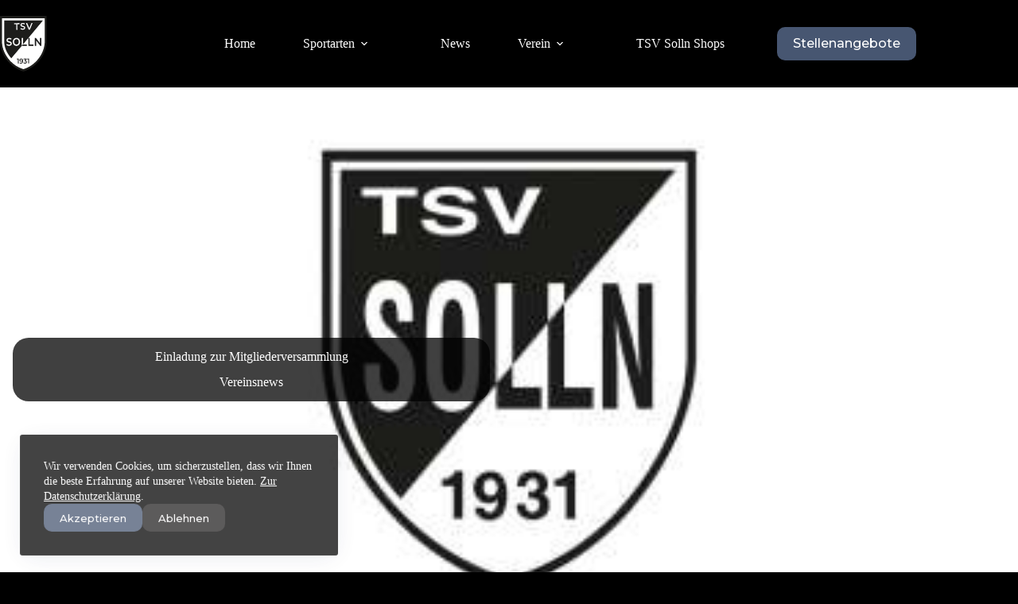

--- FILE ---
content_type: text/html; charset=UTF-8
request_url: https://www.tsvsolln.de/vereinsnews/einladung-zur-mitgliederversammlung/
body_size: 253081
content:
<!doctype html>
<html lang="de" prefix="og: https://ogp.me/ns#">
<head>
	
	<meta charset="UTF-8">
	<meta name="viewport" content="width=device-width, initial-scale=1, maximum-scale=5, viewport-fit=cover">
	<link rel="profile" href="https://gmpg.org/xfn/11">

	
<!-- Suchmaschinen-Optimierung durch Rank Math PRO - https://rankmath.com/ -->
<title>Einladung zur Mitgliederversammlung - TSV München-Solln e.V.</title>
<meta name="robots" content="follow, index, max-snippet:-1, max-video-preview:-1, max-image-preview:large"/>
<link rel="canonical" href="https://www.tsvsolln.de/vereinsnews/einladung-zur-mitgliederversammlung/" />
<meta property="og:locale" content="de_DE" />
<meta property="og:type" content="article" />
<meta property="og:title" content="Einladung zur Mitgliederversammlung - TSV München-Solln e.V." />
<meta property="og:description" content="Sehr geehrte Mitglieder, hiermit laden wir zur ordentlichen Mitgliederversammlung ein. Alle Details entnehmen Sie bitte der nachstehenden offiziellen Einladung: Mit sportlichen Grüßen für ein frohes Weihnachtsfest und einen Guten Rutsch in ein GESUNDES Neues Jahr, bleiben Sie bitte gesund Ihr Vorstand des Turn- und Sportvereins München-Solln e.V." />
<meta property="og:url" content="https://www.tsvsolln.de/vereinsnews/einladung-zur-mitgliederversammlung/" />
<meta property="og:site_name" content="TSV München-Solln e.V." />
<meta property="article:tag" content="Mitgliederversammlung 2022" />
<meta property="article:tag" content="TSV Solln" />
<meta property="article:section" content="Vereinsnews" />
<meta property="og:updated_time" content="2022-12-22T08:54:30+00:00" />
<meta property="og:image" content="https://www.tsvsolln.de/wp-content/uploads/2020/03/Unbenannt-1.jpg" />
<meta property="og:image:secure_url" content="https://www.tsvsolln.de/wp-content/uploads/2020/03/Unbenannt-1.jpg" />
<meta property="og:image:width" content="1200" />
<meta property="og:image:height" content="800" />
<meta property="og:image:alt" content="tsvmuenchensolln_logo" />
<meta property="og:image:type" content="image/jpeg" />
<meta property="article:published_time" content="2022-12-16T16:07:09+00:00" />
<meta property="article:modified_time" content="2022-12-22T08:54:30+00:00" />
<meta name="twitter:card" content="summary_large_image" />
<meta name="twitter:title" content="Einladung zur Mitgliederversammlung - TSV München-Solln e.V." />
<meta name="twitter:description" content="Sehr geehrte Mitglieder, hiermit laden wir zur ordentlichen Mitgliederversammlung ein. Alle Details entnehmen Sie bitte der nachstehenden offiziellen Einladung: Mit sportlichen Grüßen für ein frohes Weihnachtsfest und einen Guten Rutsch in ein GESUNDES Neues Jahr, bleiben Sie bitte gesund Ihr Vorstand des Turn- und Sportvereins München-Solln e.V." />
<meta name="twitter:image" content="https://www.tsvsolln.de/wp-content/uploads/2020/03/Unbenannt-1.jpg" />
<meta name="twitter:label1" content="Verfasst von" />
<meta name="twitter:data1" content="Bastian Golic" />
<meta name="twitter:label2" content="Lesedauer" />
<meta name="twitter:data2" content="Weniger als eine Minute" />
<script type="application/ld+json" class="rank-math-schema">{"@context":"https://schema.org","@graph":[{"@type":["SportsClub","Organization"],"@id":"https://www.tsvsolln.de/#organization","name":"TSV M\u00fcnchen-Solln e.V.","url":"https://www.tsvsolln.de","logo":{"@type":"ImageObject","@id":"https://www.tsvsolln.de/#logo","url":"https://www.tsvsolln.de/wp-content/uploads/2024/05/tsv-solln-vereinswappen.svg","contentUrl":"https://www.tsvsolln.de/wp-content/uploads/2024/05/tsv-solln-vereinswappen.svg","caption":"TSV M\u00fcnchen-Solln e.V.","inLanguage":"de","width":"","height":""},"openingHours":["Monday,Tuesday,Wednesday,Thursday,Friday,Saturday,Sunday 09:00-17:00"],"image":{"@id":"https://www.tsvsolln.de/#logo"}},{"@type":"WebSite","@id":"https://www.tsvsolln.de/#website","url":"https://www.tsvsolln.de","name":"TSV M\u00fcnchen-Solln e.V.","publisher":{"@id":"https://www.tsvsolln.de/#organization"},"inLanguage":"de"},{"@type":"ImageObject","@id":"https://www.tsvsolln.de/wp-content/uploads/2020/03/Unbenannt-1.jpg","url":"https://www.tsvsolln.de/wp-content/uploads/2020/03/Unbenannt-1.jpg","width":"1200","height":"800","caption":"tsvmuenchensolln_logo","inLanguage":"de"},{"@type":"BreadcrumbList","@id":"https://www.tsvsolln.de/vereinsnews/einladung-zur-mitgliederversammlung/#breadcrumb","itemListElement":[{"@type":"ListItem","position":"1","item":{"@id":"https://www.tsvsolln.de","name":"Startseite"}},{"@type":"ListItem","position":"2","item":{"@id":"https://www.tsvsolln.de/vereinsnews/einladung-zur-mitgliederversammlung/","name":"Einladung zur Mitgliederversammlung"}}]},{"@type":"WebPage","@id":"https://www.tsvsolln.de/vereinsnews/einladung-zur-mitgliederversammlung/#webpage","url":"https://www.tsvsolln.de/vereinsnews/einladung-zur-mitgliederversammlung/","name":"Einladung zur Mitgliederversammlung - TSV M\u00fcnchen-Solln e.V.","datePublished":"2022-12-16T16:07:09+00:00","dateModified":"2022-12-22T08:54:30+00:00","isPartOf":{"@id":"https://www.tsvsolln.de/#website"},"primaryImageOfPage":{"@id":"https://www.tsvsolln.de/wp-content/uploads/2020/03/Unbenannt-1.jpg"},"inLanguage":"de","breadcrumb":{"@id":"https://www.tsvsolln.de/vereinsnews/einladung-zur-mitgliederversammlung/#breadcrumb"}},{"@type":"Person","@id":"https://www.tsvsolln.de/author/bastiang/","name":"Bastian Golic","url":"https://www.tsvsolln.de/author/bastiang/","image":{"@type":"ImageObject","@id":"https://secure.gravatar.com/avatar/9ec647fd88e424a044f1ddaf0f0932e6267f73c946f9a3552ab43294f3dc5e52?s=96&amp;d=mm&amp;r=g","url":"https://secure.gravatar.com/avatar/9ec647fd88e424a044f1ddaf0f0932e6267f73c946f9a3552ab43294f3dc5e52?s=96&amp;d=mm&amp;r=g","caption":"Bastian Golic","inLanguage":"de"},"worksFor":{"@id":"https://www.tsvsolln.de/#organization"}},{"@type":"BlogPosting","headline":"Einladung zur Mitgliederversammlung - TSV M\u00fcnchen-Solln e.V.","datePublished":"2022-12-16T16:07:09+00:00","dateModified":"2022-12-22T08:54:30+00:00","author":{"@id":"https://www.tsvsolln.de/author/bastiang/","name":"Bastian Golic"},"publisher":{"@id":"https://www.tsvsolln.de/#organization"},"description":"Sehr geehrte Mitglieder,","name":"Einladung zur Mitgliederversammlung - TSV M\u00fcnchen-Solln e.V.","@id":"https://www.tsvsolln.de/vereinsnews/einladung-zur-mitgliederversammlung/#richSnippet","isPartOf":{"@id":"https://www.tsvsolln.de/vereinsnews/einladung-zur-mitgliederversammlung/#webpage"},"image":{"@id":"https://www.tsvsolln.de/wp-content/uploads/2020/03/Unbenannt-1.jpg"},"inLanguage":"de","mainEntityOfPage":{"@id":"https://www.tsvsolln.de/vereinsnews/einladung-zur-mitgliederversammlung/#webpage"}}]}</script>
<!-- /Rank Math WordPress SEO Plugin -->

<link rel='dns-prefetch' href='//www.googletagmanager.com' />
<link rel="alternate" type="application/rss+xml" title="TSV München-Solln e.V. &raquo; Feed" href="https://www.tsvsolln.de/feed/" />
<link rel="alternate" type="application/rss+xml" title="TSV München-Solln e.V. &raquo; Kommentar-Feed" href="https://www.tsvsolln.de/comments/feed/" />
<link rel="alternate" type="application/rss+xml" title="TSV München-Solln e.V. &raquo; Einladung zur Mitgliederversammlung-Kommentar-Feed" href="https://www.tsvsolln.de/vereinsnews/einladung-zur-mitgliederversammlung/feed/" />
<link rel="alternate" title="oEmbed (JSON)" type="application/json+oembed" href="https://www.tsvsolln.de/wp-json/oembed/1.0/embed?url=https%3A%2F%2Fwww.tsvsolln.de%2Fvereinsnews%2Feinladung-zur-mitgliederversammlung%2F" />
<link rel="alternate" title="oEmbed (XML)" type="text/xml+oembed" href="https://www.tsvsolln.de/wp-json/oembed/1.0/embed?url=https%3A%2F%2Fwww.tsvsolln.de%2Fvereinsnews%2Feinladung-zur-mitgliederversammlung%2F&#038;format=xml" />
<style id='wp-img-auto-sizes-contain-inline-css'>
img:is([sizes=auto i],[sizes^="auto," i]){contain-intrinsic-size:3000px 1500px}
/*# sourceURL=wp-img-auto-sizes-contain-inline-css */
</style>
<link rel='stylesheet' id='blocksy-dynamic-global-css' href='https://www.tsvsolln.de/wp-content/uploads/blocksy/css/global.css?ver=30964' media='all' />
<link rel='stylesheet' id='wp-block-library-css' href='https://www.tsvsolln.de/wp-includes/css/dist/block-library/style.min.css?ver=6.9' media='all' />
<style id='global-styles-inline-css'>
:root{--wp--preset--aspect-ratio--square: 1;--wp--preset--aspect-ratio--4-3: 4/3;--wp--preset--aspect-ratio--3-4: 3/4;--wp--preset--aspect-ratio--3-2: 3/2;--wp--preset--aspect-ratio--2-3: 2/3;--wp--preset--aspect-ratio--16-9: 16/9;--wp--preset--aspect-ratio--9-16: 9/16;--wp--preset--color--black: #000000;--wp--preset--color--cyan-bluish-gray: #abb8c3;--wp--preset--color--white: #ffffff;--wp--preset--color--pale-pink: #f78da7;--wp--preset--color--vivid-red: #cf2e2e;--wp--preset--color--luminous-vivid-orange: #ff6900;--wp--preset--color--luminous-vivid-amber: #fcb900;--wp--preset--color--light-green-cyan: #7bdcb5;--wp--preset--color--vivid-green-cyan: #00d084;--wp--preset--color--pale-cyan-blue: #8ed1fc;--wp--preset--color--vivid-cyan-blue: #0693e3;--wp--preset--color--vivid-purple: #9b51e0;--wp--preset--color--palette-color-1: var(--theme-palette-color-1, #475671);--wp--preset--color--palette-color-2: var(--theme-palette-color-2, #475671);--wp--preset--color--palette-color-3: var(--theme-palette-color-3, #878686);--wp--preset--color--palette-color-4: var(--theme-palette-color-4, #ffffff);--wp--preset--color--palette-color-5: var(--theme-palette-color-5, #232121);--wp--preset--color--palette-color-6: var(--theme-palette-color-6, #131212);--wp--preset--color--palette-color-7: var(--theme-palette-color-7, #000000);--wp--preset--color--palette-color-8: var(--theme-palette-color-8, #000000);--wp--preset--color--palette-color-9: var(--theme-palette-color-9, #ffffff);--wp--preset--gradient--vivid-cyan-blue-to-vivid-purple: linear-gradient(135deg,rgb(6,147,227) 0%,rgb(155,81,224) 100%);--wp--preset--gradient--light-green-cyan-to-vivid-green-cyan: linear-gradient(135deg,rgb(122,220,180) 0%,rgb(0,208,130) 100%);--wp--preset--gradient--luminous-vivid-amber-to-luminous-vivid-orange: linear-gradient(135deg,rgb(252,185,0) 0%,rgb(255,105,0) 100%);--wp--preset--gradient--luminous-vivid-orange-to-vivid-red: linear-gradient(135deg,rgb(255,105,0) 0%,rgb(207,46,46) 100%);--wp--preset--gradient--very-light-gray-to-cyan-bluish-gray: linear-gradient(135deg,rgb(238,238,238) 0%,rgb(169,184,195) 100%);--wp--preset--gradient--cool-to-warm-spectrum: linear-gradient(135deg,rgb(74,234,220) 0%,rgb(151,120,209) 20%,rgb(207,42,186) 40%,rgb(238,44,130) 60%,rgb(251,105,98) 80%,rgb(254,248,76) 100%);--wp--preset--gradient--blush-light-purple: linear-gradient(135deg,rgb(255,206,236) 0%,rgb(152,150,240) 100%);--wp--preset--gradient--blush-bordeaux: linear-gradient(135deg,rgb(254,205,165) 0%,rgb(254,45,45) 50%,rgb(107,0,62) 100%);--wp--preset--gradient--luminous-dusk: linear-gradient(135deg,rgb(255,203,112) 0%,rgb(199,81,192) 50%,rgb(65,88,208) 100%);--wp--preset--gradient--pale-ocean: linear-gradient(135deg,rgb(255,245,203) 0%,rgb(182,227,212) 50%,rgb(51,167,181) 100%);--wp--preset--gradient--electric-grass: linear-gradient(135deg,rgb(202,248,128) 0%,rgb(113,206,126) 100%);--wp--preset--gradient--midnight: linear-gradient(135deg,rgb(2,3,129) 0%,rgb(40,116,252) 100%);--wp--preset--gradient--juicy-peach: linear-gradient(to right, #ffecd2 0%, #fcb69f 100%);--wp--preset--gradient--young-passion: linear-gradient(to right, #ff8177 0%, #ff867a 0%, #ff8c7f 21%, #f99185 52%, #cf556c 78%, #b12a5b 100%);--wp--preset--gradient--true-sunset: linear-gradient(to right, #fa709a 0%, #fee140 100%);--wp--preset--gradient--morpheus-den: linear-gradient(to top, #30cfd0 0%, #330867 100%);--wp--preset--gradient--plum-plate: linear-gradient(135deg, #667eea 0%, #764ba2 100%);--wp--preset--gradient--aqua-splash: linear-gradient(15deg, #13547a 0%, #80d0c7 100%);--wp--preset--gradient--love-kiss: linear-gradient(to top, #ff0844 0%, #ffb199 100%);--wp--preset--gradient--new-retrowave: linear-gradient(to top, #3b41c5 0%, #a981bb 49%, #ffc8a9 100%);--wp--preset--gradient--plum-bath: linear-gradient(to top, #cc208e 0%, #6713d2 100%);--wp--preset--gradient--high-flight: linear-gradient(to right, #0acffe 0%, #495aff 100%);--wp--preset--gradient--teen-party: linear-gradient(-225deg, #FF057C 0%, #8D0B93 50%, #321575 100%);--wp--preset--gradient--fabled-sunset: linear-gradient(-225deg, #231557 0%, #44107A 29%, #FF1361 67%, #FFF800 100%);--wp--preset--gradient--arielle-smile: radial-gradient(circle 248px at center, #16d9e3 0%, #30c7ec 47%, #46aef7 100%);--wp--preset--gradient--itmeo-branding: linear-gradient(180deg, #2af598 0%, #009efd 100%);--wp--preset--gradient--deep-blue: linear-gradient(to right, #6a11cb 0%, #2575fc 100%);--wp--preset--gradient--strong-bliss: linear-gradient(to right, #f78ca0 0%, #f9748f 19%, #fd868c 60%, #fe9a8b 100%);--wp--preset--gradient--sweet-period: linear-gradient(to top, #3f51b1 0%, #5a55ae 13%, #7b5fac 25%, #8f6aae 38%, #a86aa4 50%, #cc6b8e 62%, #f18271 75%, #f3a469 87%, #f7c978 100%);--wp--preset--gradient--purple-division: linear-gradient(to top, #7028e4 0%, #e5b2ca 100%);--wp--preset--gradient--cold-evening: linear-gradient(to top, #0c3483 0%, #a2b6df 100%, #6b8cce 100%, #a2b6df 100%);--wp--preset--gradient--mountain-rock: linear-gradient(to right, #868f96 0%, #596164 100%);--wp--preset--gradient--desert-hump: linear-gradient(to top, #c79081 0%, #dfa579 100%);--wp--preset--gradient--ethernal-constance: linear-gradient(to top, #09203f 0%, #537895 100%);--wp--preset--gradient--happy-memories: linear-gradient(-60deg, #ff5858 0%, #f09819 100%);--wp--preset--gradient--grown-early: linear-gradient(to top, #0ba360 0%, #3cba92 100%);--wp--preset--gradient--morning-salad: linear-gradient(-225deg, #B7F8DB 0%, #50A7C2 100%);--wp--preset--gradient--night-call: linear-gradient(-225deg, #AC32E4 0%, #7918F2 48%, #4801FF 100%);--wp--preset--gradient--mind-crawl: linear-gradient(-225deg, #473B7B 0%, #3584A7 51%, #30D2BE 100%);--wp--preset--gradient--angel-care: linear-gradient(-225deg, #FFE29F 0%, #FFA99F 48%, #FF719A 100%);--wp--preset--gradient--juicy-cake: linear-gradient(to top, #e14fad 0%, #f9d423 100%);--wp--preset--gradient--rich-metal: linear-gradient(to right, #d7d2cc 0%, #304352 100%);--wp--preset--gradient--mole-hall: linear-gradient(-20deg, #616161 0%, #9bc5c3 100%);--wp--preset--gradient--cloudy-knoxville: linear-gradient(120deg, #fdfbfb 0%, #ebedee 100%);--wp--preset--gradient--soft-grass: linear-gradient(to top, #c1dfc4 0%, #deecdd 100%);--wp--preset--gradient--saint-petersburg: linear-gradient(135deg, #f5f7fa 0%, #c3cfe2 100%);--wp--preset--gradient--everlasting-sky: linear-gradient(135deg, #fdfcfb 0%, #e2d1c3 100%);--wp--preset--gradient--kind-steel: linear-gradient(-20deg, #e9defa 0%, #fbfcdb 100%);--wp--preset--gradient--over-sun: linear-gradient(60deg, #abecd6 0%, #fbed96 100%);--wp--preset--gradient--premium-white: linear-gradient(to top, #d5d4d0 0%, #d5d4d0 1%, #eeeeec 31%, #efeeec 75%, #e9e9e7 100%);--wp--preset--gradient--clean-mirror: linear-gradient(45deg, #93a5cf 0%, #e4efe9 100%);--wp--preset--gradient--wild-apple: linear-gradient(to top, #d299c2 0%, #fef9d7 100%);--wp--preset--gradient--snow-again: linear-gradient(to top, #e6e9f0 0%, #eef1f5 100%);--wp--preset--gradient--confident-cloud: linear-gradient(to top, #dad4ec 0%, #dad4ec 1%, #f3e7e9 100%);--wp--preset--gradient--glass-water: linear-gradient(to top, #dfe9f3 0%, white 100%);--wp--preset--gradient--perfect-white: linear-gradient(-225deg, #E3FDF5 0%, #FFE6FA 100%);--wp--preset--font-size--small: 13px;--wp--preset--font-size--medium: 20px;--wp--preset--font-size--large: clamp(22px, 1.375rem + ((1vw - 3.2px) * 0.625), 30px);--wp--preset--font-size--x-large: clamp(30px, 1.875rem + ((1vw - 3.2px) * 1.563), 50px);--wp--preset--font-size--xx-large: clamp(45px, 2.813rem + ((1vw - 3.2px) * 2.734), 80px);--wp--preset--font-family--montserrat: Montserrat;--wp--preset--spacing--20: 0.44rem;--wp--preset--spacing--30: 0.67rem;--wp--preset--spacing--40: 1rem;--wp--preset--spacing--50: 1.5rem;--wp--preset--spacing--60: 2.25rem;--wp--preset--spacing--70: 3.38rem;--wp--preset--spacing--80: 5.06rem;--wp--preset--shadow--natural: 6px 6px 9px rgba(0, 0, 0, 0.2);--wp--preset--shadow--deep: 12px 12px 50px rgba(0, 0, 0, 0.4);--wp--preset--shadow--sharp: 6px 6px 0px rgba(0, 0, 0, 0.2);--wp--preset--shadow--outlined: 6px 6px 0px -3px rgb(255, 255, 255), 6px 6px rgb(0, 0, 0);--wp--preset--shadow--crisp: 6px 6px 0px rgb(0, 0, 0);}:root { --wp--style--global--content-size: var(--theme-block-max-width);--wp--style--global--wide-size: var(--theme-block-wide-max-width); }:where(body) { margin: 0; }.wp-site-blocks > .alignleft { float: left; margin-right: 2em; }.wp-site-blocks > .alignright { float: right; margin-left: 2em; }.wp-site-blocks > .aligncenter { justify-content: center; margin-left: auto; margin-right: auto; }:where(.wp-site-blocks) > * { margin-block-start: var(--theme-content-spacing); margin-block-end: 0; }:where(.wp-site-blocks) > :first-child { margin-block-start: 0; }:where(.wp-site-blocks) > :last-child { margin-block-end: 0; }:root { --wp--style--block-gap: var(--theme-content-spacing); }:root :where(.is-layout-flow) > :first-child{margin-block-start: 0;}:root :where(.is-layout-flow) > :last-child{margin-block-end: 0;}:root :where(.is-layout-flow) > *{margin-block-start: var(--theme-content-spacing);margin-block-end: 0;}:root :where(.is-layout-constrained) > :first-child{margin-block-start: 0;}:root :where(.is-layout-constrained) > :last-child{margin-block-end: 0;}:root :where(.is-layout-constrained) > *{margin-block-start: var(--theme-content-spacing);margin-block-end: 0;}:root :where(.is-layout-flex){gap: var(--theme-content-spacing);}:root :where(.is-layout-grid){gap: var(--theme-content-spacing);}.is-layout-flow > .alignleft{float: left;margin-inline-start: 0;margin-inline-end: 2em;}.is-layout-flow > .alignright{float: right;margin-inline-start: 2em;margin-inline-end: 0;}.is-layout-flow > .aligncenter{margin-left: auto !important;margin-right: auto !important;}.is-layout-constrained > .alignleft{float: left;margin-inline-start: 0;margin-inline-end: 2em;}.is-layout-constrained > .alignright{float: right;margin-inline-start: 2em;margin-inline-end: 0;}.is-layout-constrained > .aligncenter{margin-left: auto !important;margin-right: auto !important;}.is-layout-constrained > :where(:not(.alignleft):not(.alignright):not(.alignfull)){max-width: var(--wp--style--global--content-size);margin-left: auto !important;margin-right: auto !important;}.is-layout-constrained > .alignwide{max-width: var(--wp--style--global--wide-size);}body .is-layout-flex{display: flex;}.is-layout-flex{flex-wrap: wrap;align-items: center;}.is-layout-flex > :is(*, div){margin: 0;}body .is-layout-grid{display: grid;}.is-layout-grid > :is(*, div){margin: 0;}body{padding-top: 0px;padding-right: 0px;padding-bottom: 0px;padding-left: 0px;}:root :where(.wp-element-button, .wp-block-button__link){font-style: inherit;font-weight: inherit;letter-spacing: inherit;text-transform: inherit;}.has-black-color{color: var(--wp--preset--color--black) !important;}.has-cyan-bluish-gray-color{color: var(--wp--preset--color--cyan-bluish-gray) !important;}.has-white-color{color: var(--wp--preset--color--white) !important;}.has-pale-pink-color{color: var(--wp--preset--color--pale-pink) !important;}.has-vivid-red-color{color: var(--wp--preset--color--vivid-red) !important;}.has-luminous-vivid-orange-color{color: var(--wp--preset--color--luminous-vivid-orange) !important;}.has-luminous-vivid-amber-color{color: var(--wp--preset--color--luminous-vivid-amber) !important;}.has-light-green-cyan-color{color: var(--wp--preset--color--light-green-cyan) !important;}.has-vivid-green-cyan-color{color: var(--wp--preset--color--vivid-green-cyan) !important;}.has-pale-cyan-blue-color{color: var(--wp--preset--color--pale-cyan-blue) !important;}.has-vivid-cyan-blue-color{color: var(--wp--preset--color--vivid-cyan-blue) !important;}.has-vivid-purple-color{color: var(--wp--preset--color--vivid-purple) !important;}.has-palette-color-1-color{color: var(--wp--preset--color--palette-color-1) !important;}.has-palette-color-2-color{color: var(--wp--preset--color--palette-color-2) !important;}.has-palette-color-3-color{color: var(--wp--preset--color--palette-color-3) !important;}.has-palette-color-4-color{color: var(--wp--preset--color--palette-color-4) !important;}.has-palette-color-5-color{color: var(--wp--preset--color--palette-color-5) !important;}.has-palette-color-6-color{color: var(--wp--preset--color--palette-color-6) !important;}.has-palette-color-7-color{color: var(--wp--preset--color--palette-color-7) !important;}.has-palette-color-8-color{color: var(--wp--preset--color--palette-color-8) !important;}.has-palette-color-9-color{color: var(--wp--preset--color--palette-color-9) !important;}.has-black-background-color{background-color: var(--wp--preset--color--black) !important;}.has-cyan-bluish-gray-background-color{background-color: var(--wp--preset--color--cyan-bluish-gray) !important;}.has-white-background-color{background-color: var(--wp--preset--color--white) !important;}.has-pale-pink-background-color{background-color: var(--wp--preset--color--pale-pink) !important;}.has-vivid-red-background-color{background-color: var(--wp--preset--color--vivid-red) !important;}.has-luminous-vivid-orange-background-color{background-color: var(--wp--preset--color--luminous-vivid-orange) !important;}.has-luminous-vivid-amber-background-color{background-color: var(--wp--preset--color--luminous-vivid-amber) !important;}.has-light-green-cyan-background-color{background-color: var(--wp--preset--color--light-green-cyan) !important;}.has-vivid-green-cyan-background-color{background-color: var(--wp--preset--color--vivid-green-cyan) !important;}.has-pale-cyan-blue-background-color{background-color: var(--wp--preset--color--pale-cyan-blue) !important;}.has-vivid-cyan-blue-background-color{background-color: var(--wp--preset--color--vivid-cyan-blue) !important;}.has-vivid-purple-background-color{background-color: var(--wp--preset--color--vivid-purple) !important;}.has-palette-color-1-background-color{background-color: var(--wp--preset--color--palette-color-1) !important;}.has-palette-color-2-background-color{background-color: var(--wp--preset--color--palette-color-2) !important;}.has-palette-color-3-background-color{background-color: var(--wp--preset--color--palette-color-3) !important;}.has-palette-color-4-background-color{background-color: var(--wp--preset--color--palette-color-4) !important;}.has-palette-color-5-background-color{background-color: var(--wp--preset--color--palette-color-5) !important;}.has-palette-color-6-background-color{background-color: var(--wp--preset--color--palette-color-6) !important;}.has-palette-color-7-background-color{background-color: var(--wp--preset--color--palette-color-7) !important;}.has-palette-color-8-background-color{background-color: var(--wp--preset--color--palette-color-8) !important;}.has-palette-color-9-background-color{background-color: var(--wp--preset--color--palette-color-9) !important;}.has-black-border-color{border-color: var(--wp--preset--color--black) !important;}.has-cyan-bluish-gray-border-color{border-color: var(--wp--preset--color--cyan-bluish-gray) !important;}.has-white-border-color{border-color: var(--wp--preset--color--white) !important;}.has-pale-pink-border-color{border-color: var(--wp--preset--color--pale-pink) !important;}.has-vivid-red-border-color{border-color: var(--wp--preset--color--vivid-red) !important;}.has-luminous-vivid-orange-border-color{border-color: var(--wp--preset--color--luminous-vivid-orange) !important;}.has-luminous-vivid-amber-border-color{border-color: var(--wp--preset--color--luminous-vivid-amber) !important;}.has-light-green-cyan-border-color{border-color: var(--wp--preset--color--light-green-cyan) !important;}.has-vivid-green-cyan-border-color{border-color: var(--wp--preset--color--vivid-green-cyan) !important;}.has-pale-cyan-blue-border-color{border-color: var(--wp--preset--color--pale-cyan-blue) !important;}.has-vivid-cyan-blue-border-color{border-color: var(--wp--preset--color--vivid-cyan-blue) !important;}.has-vivid-purple-border-color{border-color: var(--wp--preset--color--vivid-purple) !important;}.has-palette-color-1-border-color{border-color: var(--wp--preset--color--palette-color-1) !important;}.has-palette-color-2-border-color{border-color: var(--wp--preset--color--palette-color-2) !important;}.has-palette-color-3-border-color{border-color: var(--wp--preset--color--palette-color-3) !important;}.has-palette-color-4-border-color{border-color: var(--wp--preset--color--palette-color-4) !important;}.has-palette-color-5-border-color{border-color: var(--wp--preset--color--palette-color-5) !important;}.has-palette-color-6-border-color{border-color: var(--wp--preset--color--palette-color-6) !important;}.has-palette-color-7-border-color{border-color: var(--wp--preset--color--palette-color-7) !important;}.has-palette-color-8-border-color{border-color: var(--wp--preset--color--palette-color-8) !important;}.has-palette-color-9-border-color{border-color: var(--wp--preset--color--palette-color-9) !important;}.has-vivid-cyan-blue-to-vivid-purple-gradient-background{background: var(--wp--preset--gradient--vivid-cyan-blue-to-vivid-purple) !important;}.has-light-green-cyan-to-vivid-green-cyan-gradient-background{background: var(--wp--preset--gradient--light-green-cyan-to-vivid-green-cyan) !important;}.has-luminous-vivid-amber-to-luminous-vivid-orange-gradient-background{background: var(--wp--preset--gradient--luminous-vivid-amber-to-luminous-vivid-orange) !important;}.has-luminous-vivid-orange-to-vivid-red-gradient-background{background: var(--wp--preset--gradient--luminous-vivid-orange-to-vivid-red) !important;}.has-very-light-gray-to-cyan-bluish-gray-gradient-background{background: var(--wp--preset--gradient--very-light-gray-to-cyan-bluish-gray) !important;}.has-cool-to-warm-spectrum-gradient-background{background: var(--wp--preset--gradient--cool-to-warm-spectrum) !important;}.has-blush-light-purple-gradient-background{background: var(--wp--preset--gradient--blush-light-purple) !important;}.has-blush-bordeaux-gradient-background{background: var(--wp--preset--gradient--blush-bordeaux) !important;}.has-luminous-dusk-gradient-background{background: var(--wp--preset--gradient--luminous-dusk) !important;}.has-pale-ocean-gradient-background{background: var(--wp--preset--gradient--pale-ocean) !important;}.has-electric-grass-gradient-background{background: var(--wp--preset--gradient--electric-grass) !important;}.has-midnight-gradient-background{background: var(--wp--preset--gradient--midnight) !important;}.has-juicy-peach-gradient-background{background: var(--wp--preset--gradient--juicy-peach) !important;}.has-young-passion-gradient-background{background: var(--wp--preset--gradient--young-passion) !important;}.has-true-sunset-gradient-background{background: var(--wp--preset--gradient--true-sunset) !important;}.has-morpheus-den-gradient-background{background: var(--wp--preset--gradient--morpheus-den) !important;}.has-plum-plate-gradient-background{background: var(--wp--preset--gradient--plum-plate) !important;}.has-aqua-splash-gradient-background{background: var(--wp--preset--gradient--aqua-splash) !important;}.has-love-kiss-gradient-background{background: var(--wp--preset--gradient--love-kiss) !important;}.has-new-retrowave-gradient-background{background: var(--wp--preset--gradient--new-retrowave) !important;}.has-plum-bath-gradient-background{background: var(--wp--preset--gradient--plum-bath) !important;}.has-high-flight-gradient-background{background: var(--wp--preset--gradient--high-flight) !important;}.has-teen-party-gradient-background{background: var(--wp--preset--gradient--teen-party) !important;}.has-fabled-sunset-gradient-background{background: var(--wp--preset--gradient--fabled-sunset) !important;}.has-arielle-smile-gradient-background{background: var(--wp--preset--gradient--arielle-smile) !important;}.has-itmeo-branding-gradient-background{background: var(--wp--preset--gradient--itmeo-branding) !important;}.has-deep-blue-gradient-background{background: var(--wp--preset--gradient--deep-blue) !important;}.has-strong-bliss-gradient-background{background: var(--wp--preset--gradient--strong-bliss) !important;}.has-sweet-period-gradient-background{background: var(--wp--preset--gradient--sweet-period) !important;}.has-purple-division-gradient-background{background: var(--wp--preset--gradient--purple-division) !important;}.has-cold-evening-gradient-background{background: var(--wp--preset--gradient--cold-evening) !important;}.has-mountain-rock-gradient-background{background: var(--wp--preset--gradient--mountain-rock) !important;}.has-desert-hump-gradient-background{background: var(--wp--preset--gradient--desert-hump) !important;}.has-ethernal-constance-gradient-background{background: var(--wp--preset--gradient--ethernal-constance) !important;}.has-happy-memories-gradient-background{background: var(--wp--preset--gradient--happy-memories) !important;}.has-grown-early-gradient-background{background: var(--wp--preset--gradient--grown-early) !important;}.has-morning-salad-gradient-background{background: var(--wp--preset--gradient--morning-salad) !important;}.has-night-call-gradient-background{background: var(--wp--preset--gradient--night-call) !important;}.has-mind-crawl-gradient-background{background: var(--wp--preset--gradient--mind-crawl) !important;}.has-angel-care-gradient-background{background: var(--wp--preset--gradient--angel-care) !important;}.has-juicy-cake-gradient-background{background: var(--wp--preset--gradient--juicy-cake) !important;}.has-rich-metal-gradient-background{background: var(--wp--preset--gradient--rich-metal) !important;}.has-mole-hall-gradient-background{background: var(--wp--preset--gradient--mole-hall) !important;}.has-cloudy-knoxville-gradient-background{background: var(--wp--preset--gradient--cloudy-knoxville) !important;}.has-soft-grass-gradient-background{background: var(--wp--preset--gradient--soft-grass) !important;}.has-saint-petersburg-gradient-background{background: var(--wp--preset--gradient--saint-petersburg) !important;}.has-everlasting-sky-gradient-background{background: var(--wp--preset--gradient--everlasting-sky) !important;}.has-kind-steel-gradient-background{background: var(--wp--preset--gradient--kind-steel) !important;}.has-over-sun-gradient-background{background: var(--wp--preset--gradient--over-sun) !important;}.has-premium-white-gradient-background{background: var(--wp--preset--gradient--premium-white) !important;}.has-clean-mirror-gradient-background{background: var(--wp--preset--gradient--clean-mirror) !important;}.has-wild-apple-gradient-background{background: var(--wp--preset--gradient--wild-apple) !important;}.has-snow-again-gradient-background{background: var(--wp--preset--gradient--snow-again) !important;}.has-confident-cloud-gradient-background{background: var(--wp--preset--gradient--confident-cloud) !important;}.has-glass-water-gradient-background{background: var(--wp--preset--gradient--glass-water) !important;}.has-perfect-white-gradient-background{background: var(--wp--preset--gradient--perfect-white) !important;}.has-small-font-size{font-size: var(--wp--preset--font-size--small) !important;}.has-medium-font-size{font-size: var(--wp--preset--font-size--medium) !important;}.has-large-font-size{font-size: var(--wp--preset--font-size--large) !important;}.has-x-large-font-size{font-size: var(--wp--preset--font-size--x-large) !important;}.has-xx-large-font-size{font-size: var(--wp--preset--font-size--xx-large) !important;}.has-montserrat-font-family{font-family: var(--wp--preset--font-family--montserrat) !important;}
:root :where(.wp-block-pullquote){font-size: clamp(0.984em, 0.984rem + ((1vw - 0.2em) * 0.645), 1.5em);line-height: 1.6;}
/*# sourceURL=global-styles-inline-css */
</style>
<link rel='stylesheet' id='contact-form-7-css' href='https://www.tsvsolln.de/wp-content/plugins/contact-form-7/includes/css/styles.css?ver=6.1.4' media='all' />
<link rel='stylesheet' id='parent-style-css' href='https://www.tsvsolln.de/wp-content/themes/blocksy/style.css?ver=6.9' media='all' />
<link rel='stylesheet' id='ct-main-styles-css' href='https://www.tsvsolln.de/wp-content/themes/blocksy/static/bundle/main.min.css?ver=2.1.25' media='all' />
<link rel='stylesheet' id='ct-posts-nav-styles-css' href='https://www.tsvsolln.de/wp-content/themes/blocksy/static/bundle/posts-nav.min.css?ver=2.1.25' media='all' />
<link rel='stylesheet' id='ct-cf-7-styles-css' href='https://www.tsvsolln.de/wp-content/themes/blocksy/static/bundle/cf-7.min.css?ver=2.1.25' media='all' />
<link rel='stylesheet' id='ct-share-box-styles-css' href='https://www.tsvsolln.de/wp-content/themes/blocksy/static/bundle/share-box.min.css?ver=2.1.25' media='all' />
<style id='greenshift-post-css-11560-inline-css'>
.gspb_container-id-gsbp-cea170b{flex-direction:column;box-sizing:border-box}#gspb_container-id-gsbp-b867279.gspb_container>p:last-of-type,#gspb_container-id-gsbp-cea170b.gspb_container>p:last-of-type{margin-bottom:0}.gspb_container-id-gsbp-b867279{flex-direction:column;box-sizing:border-box}.gspb_container{position:relative}#gspb_container-id-gsbp-b867279.gspb_container,#gspb_container-id-gsbp-b867279.gspb_container>.gspb_backgroundOverlay{border-top-left-radius:20px;border-top-right-radius:20px;border-bottom-right-radius:20px;border-bottom-left-radius:20px}#gspb_container-id-gsbp-b867279.gspb_container{padding-right:15px;padding-left:15px;isolation:isolate}#gspb_container-id-gsbp-b867279.gspb_container>.gspb_backgroundOverlay{position:absolute;top:0;left:0;width:100%;height:100%;z-index:-1;opacity:.75;background-color:var(--wp--preset--color--palette-color-7, var(--theme-palette-color-7, #000000))}body.gspb-bodyfront #gspb_container-id-gsbp-b867279.gspb_container{width:auto;max-width:600px}@media (max-width: 999.98px){body.gspb-bodyfront #gspb_container-id-gsbp-b867279.gspb_container{width:auto}}@media (max-width: 689.98px){body.gspb-bodyfront #gspb_container-id-gsbp-b867279.gspb_container{width:auto}}@media (max-width: 689.98px){body.gspb-bodyfront #gspb_container-id-gsbp-b867279.gspb_container{width:auto}}
/*# sourceURL=greenshift-post-css-11560-inline-css */
</style>
<style id='greenshift-post-css-11536-inline-css'>
#gspb_row-id-gsbp-9c072b8b-e765{justify-content:space-between;margin-top:0;margin-bottom:0;display:flex;flex-wrap:wrap}#gspb_row-id-gsbp-9c072b8b-e765>.gspb_row__content{display:flex;justify-content:space-between;margin:0 auto;width:100%;flex-wrap:wrap}.gspb_row{position:relative}div[id^=gspb_col-id]{box-sizing:border-box;position:relative;padding:var(--gs-row-column-padding, 15px min(3vw, 20px))}body.gspb-bodyfront #gspb_row-id-gsbp-9c072b8b-e765>.gspb_row__content{width:var(--theme-container-width, 1200px);max-width:var(--theme-normal-container-max-width, 1200px)}#gspb_col-id-gsbp-aada4a75-53c5.gspb_row__col--4{width:33.333333333333336%}@media (max-width: 689.98px){#gspb_col-id-gsbp-aada4a75-53c5.gspb_row__col--4{width:100%}}@media (min-width: 1000px){body.gspb-bodyfront #gspb_col-id-gsbp-aada4a75-53c5.gspb_row__col--4{width:calc(33% - 0px - 0px)}}.gspb_row #gspb_col-id-gsbp-aada4a75-53c5.gspb_row__col--4{padding:15px 0 15px 15px}.gspb_container-id-gsbp-e7e5540c-5da0,.gspb_container-id-gsbp-fb122728-3d10{flex-direction:column;box-sizing:border-box}#gspb_container-id-gsbp-0fc8c96.gspb_container>p:last-of-type,#gspb_container-id-gsbp-1fba1225-e4d0.gspb_container>p:last-of-type,#gspb_container-id-gsbp-20a4412b-df1c.gspb_container>p:last-of-type,#gspb_container-id-gsbp-2472565.gspb_container>p:last-of-type,#gspb_container-id-gsbp-2a8b197.gspb_container>p:last-of-type,#gspb_container-id-gsbp-2fa7868b-5291.gspb_container>p:last-of-type,#gspb_container-id-gsbp-38e4e47.gspb_container>p:last-of-type,#gspb_container-id-gsbp-4f04a420-04e0.gspb_container>p:last-of-type,#gspb_container-id-gsbp-73aded4d-0ee0.gspb_container>p:last-of-type,#gspb_container-id-gsbp-74f06345-f16f.gspb_container>p:last-of-type,#gspb_container-id-gsbp-7813140.gspb_container>p:last-of-type,#gspb_container-id-gsbp-86ae5b98-bd6e.gspb_container>p:last-of-type,#gspb_container-id-gsbp-d1cbd90.gspb_container>p:last-of-type,#gspb_container-id-gsbp-d952c514-ec78.gspb_container>p:last-of-type,#gspb_container-id-gsbp-e7e5540c-5da0.gspb_container>p:last-of-type,#gspb_container-id-gsbp-fb122728-3d10.gspb_container>p:last-of-type{margin-bottom:0}#gspb_container-id-gsbp-e7e5540c-5da0.gspb_container{position:relative;display:flex;flex-direction:row;align-items:flex-start;column-gap:15px;transition:all .2s ease;padding:15px}#gspb_container-id-gsbp-e7e5540c-5da0.gspb_container,#gspb_container-id-gsbp-e7e5540c-5da0.gspb_container>.gspb_backgroundOverlay{border-top-left-radius:15px;border-top-right-radius:15px;border-bottom-right-radius:15px;border-bottom-left-radius:15px}#gspb_container-id-gsbp-e7e5540c-5da0.gspb_container:hover{background-color:#00000008!important}#gspb_container-id-gsbp-e7e5540c-5da0.gspb_container .gspb-containerlink{position:absolute;top:0;left:0;right:0;bottom:0;z-index:1}#gspb_iconBox-id-gsbp-52b7b0fc-b96c{justify-content:center;display:flex}#gspb_iconBox-id-gsbp-52b7b0fc-b96c svg,#gspb_iconBox-id-gsbp-52b7b0fc-b96c svg path{fill:var(--wp--preset--color--palette-color-4, var(--theme-palette-color-4, #ffffff))!important}#gspb_iconBox-id-gsbp-1a93482 .gspb_iconBox__wrapper:hover svg,#gspb_iconBox-id-gsbp-1a93482 .gspb_iconBox__wrapper:hover svg path,#gspb_iconBox-id-gsbp-43c4562 .gspb_iconBox__wrapper:hover svg,#gspb_iconBox-id-gsbp-43c4562 .gspb_iconBox__wrapper:hover svg path,#gspb_iconBox-id-gsbp-52b7b0fc-b96c .gspb_iconBox__wrapper:hover svg,#gspb_iconBox-id-gsbp-52b7b0fc-b96c .gspb_iconBox__wrapper:hover svg path,#gspb_iconBox-id-gsbp-798b4b6 .gspb_iconBox__wrapper:hover svg,#gspb_iconBox-id-gsbp-798b4b6 .gspb_iconBox__wrapper:hover svg path,#gspb_iconBox-id-gsbp-98acf5a .gspb_iconBox__wrapper:hover svg,#gspb_iconBox-id-gsbp-98acf5a .gspb_iconBox__wrapper:hover svg path,#gspb_iconBox-id-gsbp-b9bd029 .gspb_iconBox__wrapper:hover svg,#gspb_iconBox-id-gsbp-b9bd029 .gspb_iconBox__wrapper:hover svg path,#gspb_iconBox-id-gsbp-c34c4f3 .gspb_iconBox__wrapper:hover svg,#gspb_iconBox-id-gsbp-c34c4f3 .gspb_iconBox__wrapper:hover svg path,#gspb_iconBox-id-gsbp-cb370f2 .gspb_iconBox__wrapper:hover svg,#gspb_iconBox-id-gsbp-cb370f2 .gspb_iconBox__wrapper:hover svg path,.gspb-hoverparent-98:hover #gspb_iconBox-id-gsbp-1a93482 svg,.gspb-hoverparent-98:hover #gspb_iconBox-id-gsbp-1a93482 svg path,.gspb-hoverparent-98:hover #gspb_iconBox-id-gsbp-43c4562 svg,.gspb-hoverparent-98:hover #gspb_iconBox-id-gsbp-43c4562 svg path,.gspb-hoverparent-98:hover #gspb_iconBox-id-gsbp-52b7b0fc-b96c svg,.gspb-hoverparent-98:hover #gspb_iconBox-id-gsbp-52b7b0fc-b96c svg path,.gspb-hoverparent-98:hover #gspb_iconBox-id-gsbp-798b4b6 svg,.gspb-hoverparent-98:hover #gspb_iconBox-id-gsbp-798b4b6 svg path,.gspb-hoverparent-98:hover #gspb_iconBox-id-gsbp-98acf5a svg,.gspb-hoverparent-98:hover #gspb_iconBox-id-gsbp-98acf5a svg path,.gspb-hoverparent-98:hover #gspb_iconBox-id-gsbp-b9bd029 svg,.gspb-hoverparent-98:hover #gspb_iconBox-id-gsbp-b9bd029 svg path,.gspb-hoverparent-98:hover #gspb_iconBox-id-gsbp-c34c4f3 svg,.gspb-hoverparent-98:hover #gspb_iconBox-id-gsbp-c34c4f3 svg path,.gspb-hoverparent-98:hover #gspb_iconBox-id-gsbp-cb370f2 svg,.gspb-hoverparent-98:hover #gspb_iconBox-id-gsbp-cb370f2 svg path{fill:#fff!important}#gspb_iconBox-id-gsbp-52b7b0fc-b96c .gspb_iconBox__wrapper{border-style:solid;border-width:2px;border-color:var(--wp--preset--color--palette-color-4, var(--theme-palette-color-4, #ffffff));background-color:#000;border-radius:50%;margin-top:0;padding:5px}@media (max-width: 689.98px){#gspb_iconBox-id-gsbp-52b7b0fc-b96c .gspb_iconBox__wrapper{margin-right:auto;margin-left:auto}}#gspb_iconBox-id-gsbp-52b7b0fc-b96c .gspb_iconBox__wrapper{transition:all .2s ease}#gspb_container-id-gsbp-fb122728-3d10.gspb_container{position:relative}#gspb_heading-id-gsbp-b61e0735-7a61,#gspb_heading-id-gsbp-b61e0735-7a61 .gsap-g-line{text-align:left!important}@media (max-width: 689.98px){#gspb_heading-id-gsbp-b61e0735-7a61,#gspb_heading-id-gsbp-b61e0735-7a61 .gsap-g-line{text-align:center!important}}#gspb_heading-id-gsbp-b61e0735-7a61{color:#000;margin-top:0;margin-bottom:5px}.gspb_text-id-gsbp-0fe8d9a8-21de{font-size:13px;text-align:left!important}.gspb_text-id-gsbp-0fe8d9a8-21de .gsap-g-line{text-align:left!important}@media (max-width: 689.98px){.gspb_text-id-gsbp-0fe8d9a8-21de,.gspb_text-id-gsbp-0fe8d9a8-21de .gsap-g-line{text-align:center!important}}.gspb_text-id-gsbp-0fe8d9a8-21de{color:#696767;margin-bottom:0!important}.gspb_container-id-gsbp-73aded4d-0ee0,.gspb_container-id-gsbp-d952c514-ec78{flex-direction:column;box-sizing:border-box}#gspb_container-id-gsbp-73aded4d-0ee0.gspb_container{position:relative;display:flex;flex-direction:row;align-items:flex-start;column-gap:15px;transition:all .2s ease;padding:15px}#gspb_container-id-gsbp-73aded4d-0ee0.gspb_container,#gspb_container-id-gsbp-73aded4d-0ee0.gspb_container>.gspb_backgroundOverlay{border-top-left-radius:15px;border-top-right-radius:15px;border-bottom-right-radius:15px;border-bottom-left-radius:15px}#gspb_container-id-gsbp-73aded4d-0ee0.gspb_container:hover{background-color:#00000008!important}#gspb_container-id-gsbp-73aded4d-0ee0.gspb_container .gspb-containerlink{position:absolute;top:0;left:0;right:0;bottom:0;z-index:1}#gspb_iconBox-id-gsbp-1a93482 svg,#gspb_iconBox-id-gsbp-52b7b0fc-b96c svg{height:27px!important;width:27px!important;min-width:27px!important;margin:0!important;transition:inherit}#gspb_iconBox-id-gsbp-1a93482{justify-content:center;display:flex}#gspb_iconBox-id-gsbp-1a93482 svg,#gspb_iconBox-id-gsbp-1a93482 svg path{fill:var(--wp--preset--color--palette-color-4, var(--theme-palette-color-4, #ffffff))!important}#gspb_iconBox-id-gsbp-1a93482 .gspb_iconBox__wrapper{border-style:solid;border-width:2px;border-color:var(--wp--preset--color--palette-color-4, var(--theme-palette-color-4, #ffffff));background-color:#000;border-radius:50%;margin-top:0;padding:5px}.gspb-hoverparent-98:hover #gspb_iconBox-id-gsbp-1a93482 .gspb_iconBox__wrapper,.gspb-hoverparent-98:hover #gspb_iconBox-id-gsbp-52b7b0fc-b96c .gspb_iconBox__wrapper{border-color:#000;background-color:#000!important}@media (max-width: 689.98px){#gspb_iconBox-id-gsbp-1a93482 .gspb_iconBox__wrapper{margin-right:auto;margin-left:auto}}#gspb_iconBox-id-gsbp-1a93482 .gspb_iconBox__wrapper{transition:all .2s ease}#gspb_container-id-gsbp-d952c514-ec78.gspb_container{position:relative}#gspb_heading-id-gsbp-e2b99181-d9b1,#gspb_heading-id-gsbp-e2b99181-d9b1 .gsap-g-line{text-align:left!important}@media (max-width: 689.98px){#gspb_heading-id-gsbp-e2b99181-d9b1,#gspb_heading-id-gsbp-e2b99181-d9b1 .gsap-g-line{text-align:center!important}}#gspb_heading-id-gsbp-e2b99181-d9b1{color:#000;margin-top:0;margin-bottom:5px}.gspb_text-id-gsbp-366fb3a6-cb26{font-size:13px;text-align:left!important}.gspb_text-id-gsbp-366fb3a6-cb26 .gsap-g-line{text-align:left!important}@media (max-width: 689.98px){.gspb_text-id-gsbp-366fb3a6-cb26,.gspb_text-id-gsbp-366fb3a6-cb26 .gsap-g-line{text-align:center!important}}.gspb_text-id-gsbp-366fb3a6-cb26{color:#696767;margin-bottom:0!important}.gspb_container-id-gsbp-2fa7868b-5291,.gspb_container-id-gsbp-4f04a420-04e0{flex-direction:column;box-sizing:border-box}#gspb_container-id-gsbp-2fa7868b-5291.gspb_container{position:relative;display:flex;flex-direction:row;align-items:flex-start;column-gap:15px;transition:all .2s ease;padding:15px}#gspb_container-id-gsbp-2fa7868b-5291.gspb_container,#gspb_container-id-gsbp-2fa7868b-5291.gspb_container>.gspb_backgroundOverlay{border-top-left-radius:15px;border-top-right-radius:15px;border-bottom-right-radius:15px;border-bottom-left-radius:15px}#gspb_container-id-gsbp-2fa7868b-5291.gspb_container:hover{background-color:#00000008!important}#gspb_container-id-gsbp-2fa7868b-5291.gspb_container .gspb-containerlink{position:absolute;top:0;left:0;right:0;bottom:0;z-index:1}#gspb_iconBox-id-gsbp-c34c4f3{justify-content:center;display:flex}#gspb_iconBox-id-gsbp-c34c4f3 svg,#gspb_iconBox-id-gsbp-c34c4f3 svg path{fill:var(--wp--preset--color--palette-color-4, var(--theme-palette-color-4, #ffffff))!important}#gspb_iconBox-id-gsbp-c34c4f3 .gspb_iconBox__wrapper{border-style:solid;border-width:2px;border-color:var(--wp--preset--color--palette-color-4, var(--theme-palette-color-4, #ffffff));background-color:#000;border-radius:50%;margin-top:0;padding:5px}@media (max-width: 689.98px){#gspb_iconBox-id-gsbp-c34c4f3 .gspb_iconBox__wrapper{margin-right:auto;margin-left:auto}}#gspb_iconBox-id-gsbp-c34c4f3 .gspb_iconBox__wrapper{transition:all .2s ease}#gspb_container-id-gsbp-4f04a420-04e0.gspb_container{position:relative}#gspb_heading-id-gsbp-2874310e-d027,#gspb_heading-id-gsbp-2874310e-d027 .gsap-g-line{text-align:left!important}@media (max-width: 689.98px){#gspb_heading-id-gsbp-2874310e-d027,#gspb_heading-id-gsbp-2874310e-d027 .gsap-g-line{text-align:center!important}}#gspb_heading-id-gsbp-2874310e-d027{color:#000;margin-top:0;margin-bottom:5px}.gspb_text-id-gsbp-0362b098-d981{font-size:13px;text-align:left!important}.gspb_text-id-gsbp-0362b098-d981 .gsap-g-line{text-align:left!important}@media (max-width: 689.98px){.gspb_text-id-gsbp-0362b098-d981,.gspb_text-id-gsbp-0362b098-d981 .gsap-g-line{text-align:center!important}}.gspb_text-id-gsbp-0362b098-d981{color:#696767;margin-bottom:0!important}#gspb_col-id-gsbp-d665a05b-c10f.gspb_row__col--4{width:33.333333333333336%}@media (max-width: 689.98px){#gspb_col-id-gsbp-d665a05b-c10f.gspb_row__col--4{width:100%}}@media (min-width: 1000px){body.gspb-bodyfront #gspb_col-id-gsbp-d665a05b-c10f.gspb_row__col--4{width:calc(33% - 0px - 0px)}}.gspb_row #gspb_col-id-gsbp-d665a05b-c10f.gspb_row__col--4{padding:15px 15px 15px 0}.gspb_container-id-gsbp-1fba1225-e4d0,.gspb_container-id-gsbp-74f06345-f16f{flex-direction:column;box-sizing:border-box}#gspb_container-id-gsbp-1fba1225-e4d0.gspb_container{position:relative;display:flex;flex-direction:row;align-items:flex-start;column-gap:15px;transition:all .2s ease;padding:15px}#gspb_container-id-gsbp-1fba1225-e4d0.gspb_container,#gspb_container-id-gsbp-1fba1225-e4d0.gspb_container>.gspb_backgroundOverlay{border-top-left-radius:15px;border-top-right-radius:15px;border-bottom-right-radius:15px;border-bottom-left-radius:15px}#gspb_container-id-gsbp-1fba1225-e4d0.gspb_container:hover{background-color:#00000008!important}#gspb_container-id-gsbp-1fba1225-e4d0.gspb_container .gspb-containerlink{position:absolute;top:0;left:0;right:0;bottom:0;z-index:1}#gspb_iconBox-id-gsbp-c34c4f3 svg,#gspb_iconBox-id-gsbp-cb370f2 svg{height:27px!important;width:27px!important;min-width:27px!important;margin:0!important;transition:inherit}#gspb_iconBox-id-gsbp-cb370f2{justify-content:center;display:flex}#gspb_iconBox-id-gsbp-cb370f2 svg,#gspb_iconBox-id-gsbp-cb370f2 svg path{fill:var(--wp--preset--color--palette-color-4, var(--theme-palette-color-4, #ffffff))!important}#gspb_iconBox-id-gsbp-cb370f2 .gspb_iconBox__wrapper{border-style:solid;border-width:2px;border-color:var(--wp--preset--color--palette-color-4, var(--theme-palette-color-4, #ffffff));background-color:#000;border-radius:50%;margin-top:0;padding:5px}.gspb-hoverparent-98:hover #gspb_iconBox-id-gsbp-c34c4f3 .gspb_iconBox__wrapper,.gspb-hoverparent-98:hover #gspb_iconBox-id-gsbp-cb370f2 .gspb_iconBox__wrapper{border-color:#000;background-color:#000!important}@media (max-width: 689.98px){#gspb_iconBox-id-gsbp-cb370f2 .gspb_iconBox__wrapper{margin-right:auto;margin-left:auto}}#gspb_iconBox-id-gsbp-cb370f2 .gspb_iconBox__wrapper{transition:all .2s ease}#gspb_container-id-gsbp-74f06345-f16f.gspb_container{position:relative}#gspb_heading-id-gsbp-e0b3f716-6344,#gspb_heading-id-gsbp-e0b3f716-6344 .gsap-g-line{text-align:left!important}@media (max-width: 689.98px){#gspb_heading-id-gsbp-e0b3f716-6344,#gspb_heading-id-gsbp-e0b3f716-6344 .gsap-g-line{text-align:center!important}}#gspb_heading-id-gsbp-e0b3f716-6344{color:#000;margin-top:0;margin-bottom:5px}.gspb_text-id-gsbp-07e8ee19-1679{font-size:13px;text-align:left!important}.gspb_text-id-gsbp-07e8ee19-1679 .gsap-g-line{text-align:left!important}@media (max-width: 689.98px){.gspb_text-id-gsbp-07e8ee19-1679,.gspb_text-id-gsbp-07e8ee19-1679 .gsap-g-line{text-align:center!important}}.gspb_text-id-gsbp-07e8ee19-1679{color:#696767;margin-bottom:0!important}.gspb_container-id-gsbp-20a4412b-df1c,.gspb_container-id-gsbp-86ae5b98-bd6e{flex-direction:column;box-sizing:border-box}#gspb_container-id-gsbp-86ae5b98-bd6e.gspb_container{position:relative;display:flex;flex-direction:row;align-items:flex-start;column-gap:15px;transition:all .2s ease;padding:15px}#gspb_container-id-gsbp-86ae5b98-bd6e.gspb_container,#gspb_container-id-gsbp-86ae5b98-bd6e.gspb_container>.gspb_backgroundOverlay{border-top-left-radius:15px;border-top-right-radius:15px;border-bottom-right-radius:15px;border-bottom-left-radius:15px}#gspb_container-id-gsbp-86ae5b98-bd6e.gspb_container:hover{background-color:#00000008!important}#gspb_container-id-gsbp-86ae5b98-bd6e.gspb_container .gspb-containerlink{position:absolute;top:0;left:0;right:0;bottom:0;z-index:1}#gspb_iconBox-id-gsbp-98acf5a{justify-content:center;display:flex}#gspb_iconBox-id-gsbp-98acf5a svg,#gspb_iconBox-id-gsbp-98acf5a svg path{fill:var(--wp--preset--color--palette-color-4, var(--theme-palette-color-4, #ffffff))!important}#gspb_iconBox-id-gsbp-98acf5a .gspb_iconBox__wrapper{border-style:solid;border-width:2px;border-color:var(--wp--preset--color--palette-color-4, var(--theme-palette-color-4, #ffffff));background-color:#000;border-radius:50%;margin-top:0;padding:5px}@media (max-width: 689.98px){#gspb_iconBox-id-gsbp-98acf5a .gspb_iconBox__wrapper{margin-right:auto;margin-left:auto}}#gspb_iconBox-id-gsbp-98acf5a .gspb_iconBox__wrapper{transition:all .2s ease}#gspb_container-id-gsbp-20a4412b-df1c.gspb_container{position:relative}#gspb_heading-id-gsbp-1e69bec9-9ceb,#gspb_heading-id-gsbp-1e69bec9-9ceb .gsap-g-line{text-align:left!important}@media (max-width: 689.98px){#gspb_heading-id-gsbp-1e69bec9-9ceb,#gspb_heading-id-gsbp-1e69bec9-9ceb .gsap-g-line{text-align:center!important}}#gspb_heading-id-gsbp-1e69bec9-9ceb{color:#000;margin-top:0;margin-bottom:5px}.gspb_text-id-gsbp-c584a1a0-127f{font-size:13px;text-align:left!important}.gspb_text-id-gsbp-c584a1a0-127f .gsap-g-line{text-align:left!important}@media (max-width: 689.98px){.gspb_text-id-gsbp-c584a1a0-127f,.gspb_text-id-gsbp-c584a1a0-127f .gsap-g-line{text-align:center!important}}.gspb_text-id-gsbp-c584a1a0-127f{color:#696767;margin-bottom:0!important}#gspb_col-id-gsbp-0f01cb8b-af6e.gspb_row__col--4{width:33.333333333333336%}@media (max-width: 689.98px){#gspb_col-id-gsbp-0f01cb8b-af6e.gspb_row__col--4{width:100%}}@media (min-width: 1000px){body.gspb-bodyfront #gspb_col-id-gsbp-0f01cb8b-af6e.gspb_row__col--4{width:calc(33.97% - 0px - 0px)}}.gspb_row #gspb_col-id-gsbp-0f01cb8b-af6e.gspb_row__col--4{padding:15px;overflow:hidden}#gspb_col-id-gsbp-0f01cb8b-af6e.gspb_row__col--4{flex-direction:column}body #gspb_col-id-gsbp-0f01cb8b-af6e.gspb_row__col--4{display:flex}.gspb_container-id-gsbp-2472565,.gspb_container-id-gsbp-d1cbd90{flex-direction:column;box-sizing:border-box}#gspb_container-id-gsbp-2472565.gspb_container{position:relative;display:flex;flex-direction:row;align-items:flex-start;column-gap:15px;transition:all .2s ease;padding:15px}#gspb_container-id-gsbp-2472565.gspb_container,#gspb_container-id-gsbp-2472565.gspb_container>.gspb_backgroundOverlay{border-top-left-radius:15px;border-top-right-radius:15px;border-bottom-right-radius:15px;border-bottom-left-radius:15px}#gspb_container-id-gsbp-2472565.gspb_container:hover{background-color:#00000008!important}#gspb_container-id-gsbp-2472565.gspb_container .gspb-containerlink{position:absolute;top:0;left:0;right:0;bottom:0;z-index:1}#gspb_iconBox-id-gsbp-798b4b6 svg,#gspb_iconBox-id-gsbp-98acf5a svg{height:27px!important;width:27px!important;min-width:27px!important;margin:0!important;transition:inherit}#gspb_iconBox-id-gsbp-798b4b6{justify-content:center;display:flex}#gspb_iconBox-id-gsbp-798b4b6 svg,#gspb_iconBox-id-gsbp-798b4b6 svg path{fill:var(--wp--preset--color--palette-color-4, var(--theme-palette-color-4, #ffffff))!important}#gspb_iconBox-id-gsbp-798b4b6 .gspb_iconBox__wrapper{border-style:solid;border-width:2px;border-color:var(--wp--preset--color--palette-color-4, var(--theme-palette-color-4, #ffffff));background-color:#000;border-radius:50%;margin-top:0;padding:5px}.gspb-hoverparent-98:hover #gspb_iconBox-id-gsbp-798b4b6 .gspb_iconBox__wrapper,.gspb-hoverparent-98:hover #gspb_iconBox-id-gsbp-98acf5a .gspb_iconBox__wrapper{border-color:#000;background-color:#000!important}@media (max-width: 689.98px){#gspb_iconBox-id-gsbp-798b4b6 .gspb_iconBox__wrapper{margin-right:auto;margin-left:auto}}#gspb_iconBox-id-gsbp-798b4b6 .gspb_iconBox__wrapper{transition:all .2s ease}#gspb_container-id-gsbp-d1cbd90.gspb_container{position:relative}#gspb_heading-id-gsbp-0ea0ad8,#gspb_heading-id-gsbp-0ea0ad8 .gsap-g-line{text-align:left!important}@media (max-width: 689.98px){#gspb_heading-id-gsbp-0ea0ad8,#gspb_heading-id-gsbp-0ea0ad8 .gsap-g-line{text-align:center!important}}#gspb_heading-id-gsbp-0ea0ad8{color:#000;margin-top:0;margin-bottom:5px}.gspb_text-id-gsbp-d92e7af{font-size:13px;text-align:left!important}.gspb_text-id-gsbp-d92e7af .gsap-g-line{text-align:left!important}@media (max-width: 689.98px){.gspb_text-id-gsbp-d92e7af,.gspb_text-id-gsbp-d92e7af .gsap-g-line{text-align:center!important}}.gspb_text-id-gsbp-d92e7af{color:#696767;margin-bottom:0!important}.gspb_container-id-gsbp-38e4e47,.gspb_container-id-gsbp-7813140{flex-direction:column;box-sizing:border-box}#gspb_container-id-gsbp-38e4e47.gspb_container{position:relative;display:flex;flex-direction:row;align-items:flex-start;column-gap:15px;transition:all .2s ease;padding:15px}#gspb_container-id-gsbp-38e4e47.gspb_container,#gspb_container-id-gsbp-38e4e47.gspb_container>.gspb_backgroundOverlay{border-top-left-radius:15px;border-top-right-radius:15px;border-bottom-right-radius:15px;border-bottom-left-radius:15px}#gspb_container-id-gsbp-38e4e47.gspb_container:hover{background-color:#00000008!important}#gspb_container-id-gsbp-38e4e47.gspb_container .gspb-containerlink{position:absolute;top:0;left:0;right:0;bottom:0;z-index:1}#gspb_iconBox-id-gsbp-43c4562{justify-content:center;display:flex}#gspb_iconBox-id-gsbp-43c4562 svg,#gspb_iconBox-id-gsbp-43c4562 svg path{fill:var(--wp--preset--color--palette-color-4, var(--theme-palette-color-4, #ffffff))!important}#gspb_iconBox-id-gsbp-43c4562 .gspb_iconBox__wrapper{border-style:solid;border-width:2px;border-color:var(--wp--preset--color--palette-color-4, var(--theme-palette-color-4, #ffffff));background-color:#000;border-radius:50%;margin-top:0;padding:5px}@media (max-width: 689.98px){#gspb_iconBox-id-gsbp-43c4562 .gspb_iconBox__wrapper{margin-right:auto;margin-left:auto}}#gspb_iconBox-id-gsbp-43c4562 .gspb_iconBox__wrapper{transition:all .2s ease}#gspb_container-id-gsbp-7813140.gspb_container{position:relative}#gspb_heading-id-gsbp-58713f1,#gspb_heading-id-gsbp-58713f1 .gsap-g-line{text-align:left!important}@media (max-width: 689.98px){#gspb_heading-id-gsbp-58713f1,#gspb_heading-id-gsbp-58713f1 .gsap-g-line{text-align:center!important}}#gspb_heading-id-gsbp-58713f1{color:#000;margin-top:0;margin-bottom:5px}.gspb_text-id-gsbp-477722d{font-size:13px;text-align:left!important}.gspb_text-id-gsbp-477722d .gsap-g-line{text-align:left!important}@media (max-width: 689.98px){.gspb_text-id-gsbp-477722d,.gspb_text-id-gsbp-477722d .gsap-g-line{text-align:center!important}}.gspb_text-id-gsbp-477722d{color:#696767;margin-bottom:0!important}.gspb_container-id-gsbp-0fc8c96,.gspb_container-id-gsbp-2a8b197{flex-direction:column;box-sizing:border-box}#gspb_container-id-gsbp-2a8b197.gspb_container{position:relative;display:flex;flex-direction:row;align-items:flex-start;column-gap:15px;transition:all .2s ease;padding:15px}#gspb_container-id-gsbp-2a8b197.gspb_container,#gspb_container-id-gsbp-2a8b197.gspb_container>.gspb_backgroundOverlay{border-top-left-radius:15px;border-top-right-radius:15px;border-bottom-right-radius:15px;border-bottom-left-radius:15px}#gspb_container-id-gsbp-2a8b197.gspb_container:hover{background-color:#00000008!important}#gspb_container-id-gsbp-2a8b197.gspb_container .gspb-containerlink{position:absolute;top:0;left:0;right:0;bottom:0;z-index:1}#gspb_iconBox-id-gsbp-43c4562 svg,#gspb_iconBox-id-gsbp-b9bd029 svg{height:27px!important;width:27px!important;min-width:27px!important;margin:0!important;transition:inherit}#gspb_iconBox-id-gsbp-b9bd029{justify-content:center;display:flex}#gspb_iconBox-id-gsbp-b9bd029 svg,#gspb_iconBox-id-gsbp-b9bd029 svg path{fill:var(--wp--preset--color--palette-color-4, var(--theme-palette-color-4, #ffffff))!important}#gspb_iconBox-id-gsbp-b9bd029 .gspb_iconBox__wrapper{border-style:solid;border-width:2px;border-color:var(--wp--preset--color--palette-color-4, var(--theme-palette-color-4, #ffffff));background-color:#000;border-radius:50%;margin-top:0;padding:5px}.gspb-hoverparent-98:hover #gspb_iconBox-id-gsbp-43c4562 .gspb_iconBox__wrapper,.gspb-hoverparent-98:hover #gspb_iconBox-id-gsbp-b9bd029 .gspb_iconBox__wrapper{border-color:#000;background-color:#000!important}@media (max-width: 689.98px){#gspb_iconBox-id-gsbp-b9bd029 .gspb_iconBox__wrapper{margin-right:auto;margin-left:auto}}#gspb_iconBox-id-gsbp-b9bd029 .gspb_iconBox__wrapper{transition:all .2s ease}#gspb_container-id-gsbp-0fc8c96.gspb_container{position:relative}#gspb_heading-id-gsbp-04c0a71,#gspb_heading-id-gsbp-04c0a71 .gsap-g-line{text-align:left!important}@media (max-width: 689.98px){#gspb_heading-id-gsbp-04c0a71,#gspb_heading-id-gsbp-04c0a71 .gsap-g-line{text-align:center!important}}#gspb_heading-id-gsbp-04c0a71{color:#000;margin-top:0;margin-bottom:5px}
/*# sourceURL=greenshift-post-css-11536-inline-css */
</style>
<style id='greenshift-post-css-684-inline-css'>
#gspb_row-id-gsbp-9c072b8b-e765{justify-content:space-between;margin-top:0;margin-bottom:0;display:flex;flex-wrap:wrap}#gspb_row-id-gsbp-9c072b8b-e765>.gspb_row__content{display:flex;justify-content:space-between;margin:0 auto;width:100%;flex-wrap:wrap}.gspb_row{position:relative}div[id^=gspb_col-id]{box-sizing:border-box;position:relative;padding:15px min(3vw,20px)}body.gspb-bodyfront #gspb_row-id-gsbp-9c072b8b-e765>.gspb_row__content{width:var(--theme-container-width, 1200px);max-width:var(--theme-normal-container-max-width, 1200px)}#gspb_col-id-gsbp-aada4a75-53c5.gspb_row__col--4{width:33.333333333333336%}@media (max-width: 689.98px){#gspb_col-id-gsbp-aada4a75-53c5.gspb_row__col--4{width:100%}}@media (min-width: 1000px){body.gspb-bodyfront #gspb_col-id-gsbp-aada4a75-53c5.gspb_row__col--4{width:calc(33% - 0px - 0px)}}.gspb_row #gspb_col-id-gsbp-aada4a75-53c5.gspb_row__col--4{padding:15px 0 15px 15px}.gspb_container-id-gsbp-e7e5540c-5da0{flex-direction:column;box-sizing:border-box}#gspb_container-id-gsbp-1fba1225-e4d0.gspb_container>p:last-of-type,#gspb_container-id-gsbp-20a4412b-df1c.gspb_container>p:last-of-type,#gspb_container-id-gsbp-2472565.gspb_container>p:last-of-type,#gspb_container-id-gsbp-2fa7868b-5291.gspb_container>p:last-of-type,#gspb_container-id-gsbp-38e4e47.gspb_container>p:last-of-type,#gspb_container-id-gsbp-4bcda07.gspb_container>p:last-of-type,#gspb_container-id-gsbp-4e6fe029-456a.gspb_container>p:last-of-type,#gspb_container-id-gsbp-4f04a420-04e0.gspb_container>p:last-of-type,#gspb_container-id-gsbp-570d0d14-2b8d.gspb_container>p:last-of-type,#gspb_container-id-gsbp-61add968-9331.gspb_container>p:last-of-type,#gspb_container-id-gsbp-70e4c94.gspb_container>p:last-of-type,#gspb_container-id-gsbp-73aded4d-0ee0.gspb_container>p:last-of-type,#gspb_container-id-gsbp-74f06345-f16f.gspb_container>p:last-of-type,#gspb_container-id-gsbp-75a92465-25f7.gspb_container>p:last-of-type,#gspb_container-id-gsbp-7813140.gspb_container>p:last-of-type,#gspb_container-id-gsbp-7f687f7.gspb_container>p:last-of-type,#gspb_container-id-gsbp-86ae5b98-bd6e.gspb_container>p:last-of-type,#gspb_container-id-gsbp-8970431.gspb_container>p:last-of-type,#gspb_container-id-gsbp-cafd5f8f-8897.gspb_container>p:last-of-type,#gspb_container-id-gsbp-d1cbd90.gspb_container>p:last-of-type,#gspb_container-id-gsbp-d952c514-ec78.gspb_container>p:last-of-type,#gspb_container-id-gsbp-e636a2d9-250f.gspb_container>p:last-of-type,#gspb_container-id-gsbp-e7e5540c-5da0.gspb_container>p:last-of-type,#gspb_container-id-gsbp-fb122728-3d10.gspb_container>p:last-of-type{margin-bottom:0}#gspb_container-id-gsbp-e7e5540c-5da0.gspb_container{display:flex;flex-direction:row;align-items:flex-start;column-gap:15px;transition:all .2s ease;padding:15px}#gspb_container-id-gsbp-e7e5540c-5da0.gspb_container,#gspb_container-id-gsbp-e7e5540c-5da0.gspb_container>.gspb_backgroundOverlay{border-top-left-radius:15px;border-top-right-radius:15px;border-bottom-right-radius:15px;border-bottom-left-radius:15px}#gspb_container-id-gsbp-e7e5540c-5da0.gspb_container:hover{background-color:#00000008!important}#gspb_container-id-gsbp-e7e5540c-5da0.gspb_container .gspb-containerlink{position:absolute;top:0;left:0;right:0;bottom:0;z-index:1}#gspb_iconBox-id-gsbp-a533470{justify-content:center;display:flex}#gspb_iconBox-id-gsbp-a533470 img{height:41px!important;width:41px!important;min-width:41px!important;fill:currentColor!important;margin:0!important}#gspb_iconBox-id-gsbp-45b0c32 .gspb_iconBox__wrapper:hover svg,#gspb_iconBox-id-gsbp-45b0c32 .gspb_iconBox__wrapper:hover svg path,#gspb_iconBox-id-gsbp-64c14b4d-c6a2 .gspb_iconBox__wrapper:hover svg,#gspb_iconBox-id-gsbp-64c14b4d-c6a2 .gspb_iconBox__wrapper:hover svg path,#gspb_iconBox-id-gsbp-691ffcbb-92d0 .gspb_iconBox__wrapper:hover svg,#gspb_iconBox-id-gsbp-691ffcbb-92d0 .gspb_iconBox__wrapper:hover svg path,#gspb_iconBox-id-gsbp-6ec42b56-9b2c .gspb_iconBox__wrapper:hover svg,#gspb_iconBox-id-gsbp-6ec42b56-9b2c .gspb_iconBox__wrapper:hover svg path,#gspb_iconBox-id-gsbp-841d34d0-1286 .gspb_iconBox__wrapper:hover svg,#gspb_iconBox-id-gsbp-841d34d0-1286 .gspb_iconBox__wrapper:hover svg path,#gspb_iconBox-id-gsbp-92fadda .gspb_iconBox__wrapper:hover svg,#gspb_iconBox-id-gsbp-92fadda .gspb_iconBox__wrapper:hover svg path,#gspb_iconBox-id-gsbp-9318dd0 .gspb_iconBox__wrapper:hover svg,#gspb_iconBox-id-gsbp-9318dd0 .gspb_iconBox__wrapper:hover svg path,#gspb_iconBox-id-gsbp-9ea6a443-98c8 .gspb_iconBox__wrapper:hover svg,#gspb_iconBox-id-gsbp-9ea6a443-98c8 .gspb_iconBox__wrapper:hover svg path,#gspb_iconBox-id-gsbp-a533470 .gspb_iconBox__wrapper:hover svg,#gspb_iconBox-id-gsbp-a533470 .gspb_iconBox__wrapper:hover svg path,#gspb_iconBox-id-gsbp-b23d6d4 .gspb_iconBox__wrapper:hover svg,#gspb_iconBox-id-gsbp-b23d6d4 .gspb_iconBox__wrapper:hover svg path,#gspb_iconBox-id-gsbp-b3464813-2d2c .gspb_iconBox__wrapper:hover svg,#gspb_iconBox-id-gsbp-b3464813-2d2c .gspb_iconBox__wrapper:hover svg path,#gspb_iconBox-id-gsbp-d8db0bc8-0851 .gspb_iconBox__wrapper:hover svg,#gspb_iconBox-id-gsbp-d8db0bc8-0851 .gspb_iconBox__wrapper:hover svg path,.gspb-hoverparent-98:hover #gspb_iconBox-id-gsbp-45b0c32 img,.gspb-hoverparent-98:hover #gspb_iconBox-id-gsbp-45b0c32 img path,.gspb-hoverparent-98:hover #gspb_iconBox-id-gsbp-64c14b4d-c6a2 img,.gspb-hoverparent-98:hover #gspb_iconBox-id-gsbp-64c14b4d-c6a2 img path,.gspb-hoverparent-98:hover #gspb_iconBox-id-gsbp-691ffcbb-92d0 img,.gspb-hoverparent-98:hover #gspb_iconBox-id-gsbp-691ffcbb-92d0 img path,.gspb-hoverparent-98:hover #gspb_iconBox-id-gsbp-6ec42b56-9b2c img,.gspb-hoverparent-98:hover #gspb_iconBox-id-gsbp-6ec42b56-9b2c img path,.gspb-hoverparent-98:hover #gspb_iconBox-id-gsbp-841d34d0-1286 img,.gspb-hoverparent-98:hover #gspb_iconBox-id-gsbp-841d34d0-1286 img path,.gspb-hoverparent-98:hover #gspb_iconBox-id-gsbp-92fadda img,.gspb-hoverparent-98:hover #gspb_iconBox-id-gsbp-92fadda img path,.gspb-hoverparent-98:hover #gspb_iconBox-id-gsbp-9318dd0 img,.gspb-hoverparent-98:hover #gspb_iconBox-id-gsbp-9318dd0 img path,.gspb-hoverparent-98:hover #gspb_iconBox-id-gsbp-9ea6a443-98c8 img,.gspb-hoverparent-98:hover #gspb_iconBox-id-gsbp-9ea6a443-98c8 img path,.gspb-hoverparent-98:hover #gspb_iconBox-id-gsbp-a533470 img,.gspb-hoverparent-98:hover #gspb_iconBox-id-gsbp-a533470 img path,.gspb-hoverparent-98:hover #gspb_iconBox-id-gsbp-b23d6d4 img,.gspb-hoverparent-98:hover #gspb_iconBox-id-gsbp-b23d6d4 img path,.gspb-hoverparent-98:hover #gspb_iconBox-id-gsbp-b3464813-2d2c img,.gspb-hoverparent-98:hover #gspb_iconBox-id-gsbp-b3464813-2d2c img path,.gspb-hoverparent-98:hover #gspb_iconBox-id-gsbp-d8db0bc8-0851 img,.gspb-hoverparent-98:hover #gspb_iconBox-id-gsbp-d8db0bc8-0851 img path{fill:#fff!important}#gspb_iconBox-id-gsbp-a533470 .gspb_iconBox__wrapper{border-style:solid;border-width:2px;border-color:#8786861f;border-radius:50%;margin-top:0;padding:0}@media (max-width: 689.98px){#gspb_iconBox-id-gsbp-a533470 .gspb_iconBox__wrapper{margin-right:auto;margin-left:auto}}#gspb_iconBox-id-gsbp-a533470 .gspb_iconBox__wrapper{transition:all .2s ease}.gspb_container-id-gsbp-fb122728-3d10{flex-direction:column;box-sizing:border-box}#gspb_heading-id-gsbp-b61e0735-7a61,#gspb_heading-id-gsbp-b61e0735-7a61 .gsap-g-line{text-align:left!important}@media (max-width: 689.98px){#gspb_heading-id-gsbp-b61e0735-7a61,#gspb_heading-id-gsbp-b61e0735-7a61 .gsap-g-line{text-align:center!important}}#gspb_heading-id-gsbp-b61e0735-7a61{color:#000;margin-top:0;margin-bottom:5px}.gspb_text-id-gsbp-0fe8d9a8-21de{font-size:13px;text-align:left!important}.gspb_text-id-gsbp-0fe8d9a8-21de .gsap-g-line{text-align:left!important}@media (max-width: 689.98px){.gspb_text-id-gsbp-0fe8d9a8-21de,.gspb_text-id-gsbp-0fe8d9a8-21de .gsap-g-line{text-align:center!important}}.gspb_text-id-gsbp-0fe8d9a8-21de{color:#696767;margin-bottom:0!important}#gspb_container-id-gsbp-73aded4d-0ee0.gspb_container{display:flex;flex-direction:row;align-items:flex-start;column-gap:15px;transition:all .2s ease;padding:15px}#gspb_container-id-gsbp-73aded4d-0ee0.gspb_container,#gspb_container-id-gsbp-73aded4d-0ee0.gspb_container>.gspb_backgroundOverlay{border-top-left-radius:15px;border-top-right-radius:15px;border-bottom-right-radius:15px;border-bottom-left-radius:15px}#gspb_container-id-gsbp-73aded4d-0ee0.gspb_container:hover{background-color:#00000008!important}#gspb_container-id-gsbp-73aded4d-0ee0.gspb_container .gspb-containerlink{position:absolute;top:0;left:0;right:0;bottom:0;z-index:1}#gspb_iconBox-id-gsbp-6ec42b56-9b2c svg,#gspb_iconBox-id-gsbp-a533470 svg{width:72px;transition:inherit}#gspb_iconBox-id-gsbp-6ec42b56-9b2c{justify-content:center;display:flex}#gspb_iconBox-id-gsbp-6ec42b56-9b2c img path,#gspb_iconBox-id-gsbp-a533470 img path{fill:currentColor!important}#gspb_iconBox-id-gsbp-6ec42b56-9b2c .gspb_iconBox__wrapper{border-style:solid;border-width:2px;border-color:#8786861f;border-radius:50%;margin-top:0;padding:0}.gspb-hoverparent-98:hover #gspb_iconBox-id-gsbp-6ec42b56-9b2c .gspb_iconBox__wrapper,.gspb-hoverparent-98:hover #gspb_iconBox-id-gsbp-a533470 .gspb_iconBox__wrapper{border-color:var(--wp--preset--color--palette-color-2, var(--theme-palette-color-2, #E17335));background-color:var(--wp--preset--color--palette-color-2, var(--theme-palette-color-2, #E17335))!important}@media (max-width: 689.98px){#gspb_iconBox-id-gsbp-6ec42b56-9b2c .gspb_iconBox__wrapper{margin-right:auto;margin-left:auto}}#gspb_iconBox-id-gsbp-6ec42b56-9b2c .gspb_iconBox__wrapper{transition:all .2s ease}.gspb_container-id-gsbp-73aded4d-0ee0,.gspb_container-id-gsbp-d952c514-ec78{flex-direction:column;box-sizing:border-box}#gspb_heading-id-gsbp-e2b99181-d9b1,#gspb_heading-id-gsbp-e2b99181-d9b1 .gsap-g-line{text-align:left!important}@media (max-width: 689.98px){#gspb_heading-id-gsbp-e2b99181-d9b1,#gspb_heading-id-gsbp-e2b99181-d9b1 .gsap-g-line{text-align:center!important}}#gspb_heading-id-gsbp-e2b99181-d9b1{color:#000;margin-top:0;margin-bottom:5px}.gspb_text-id-gsbp-366fb3a6-cb26{font-size:13px;text-align:left!important}.gspb_text-id-gsbp-366fb3a6-cb26 .gsap-g-line{text-align:left!important}@media (max-width: 689.98px){.gspb_text-id-gsbp-366fb3a6-cb26,.gspb_text-id-gsbp-366fb3a6-cb26 .gsap-g-line{text-align:center!important}}.gspb_text-id-gsbp-366fb3a6-cb26{color:#696767;margin-bottom:0!important}#gspb_container-id-gsbp-2fa7868b-5291.gspb_container{display:flex;flex-direction:row;align-items:flex-start;column-gap:15px;transition:all .2s ease;padding:15px}#gspb_container-id-gsbp-2fa7868b-5291.gspb_container,#gspb_container-id-gsbp-2fa7868b-5291.gspb_container>.gspb_backgroundOverlay{border-top-left-radius:15px;border-top-right-radius:15px;border-bottom-right-radius:15px;border-bottom-left-radius:15px}#gspb_container-id-gsbp-2fa7868b-5291.gspb_container:hover{background-color:#00000008!important}#gspb_container-id-gsbp-2fa7868b-5291.gspb_container .gspb-containerlink{position:absolute;top:0;left:0;right:0;bottom:0;z-index:1}#gspb_iconBox-id-gsbp-9ea6a443-98c8{justify-content:center;display:flex}#gspb_iconBox-id-gsbp-6ec42b56-9b2c img,#gspb_iconBox-id-gsbp-9ea6a443-98c8 img{height:41px!important;width:41px!important;min-width:41px!important;fill:currentColor!important;margin:0!important}#gspb_iconBox-id-gsbp-9ea6a443-98c8 .gspb_iconBox__wrapper{border-style:solid;border-width:2px;border-color:#8786861f;border-radius:50%;margin-top:0;padding:0}@media (max-width: 689.98px){#gspb_iconBox-id-gsbp-9ea6a443-98c8 .gspb_iconBox__wrapper{margin-right:auto;margin-left:auto}}#gspb_iconBox-id-gsbp-9ea6a443-98c8 .gspb_iconBox__wrapper{transition:all .2s ease}.gspb_container-id-gsbp-2fa7868b-5291,.gspb_container-id-gsbp-4f04a420-04e0{flex-direction:column;box-sizing:border-box}#gspb_heading-id-gsbp-2874310e-d027,#gspb_heading-id-gsbp-2874310e-d027 .gsap-g-line{text-align:left!important}@media (max-width: 689.98px){#gspb_heading-id-gsbp-2874310e-d027,#gspb_heading-id-gsbp-2874310e-d027 .gsap-g-line{text-align:center!important}}#gspb_heading-id-gsbp-2874310e-d027{color:#000;margin-top:0;margin-bottom:5px}.gspb_text-id-gsbp-0362b098-d981{font-size:13px;text-align:left!important}.gspb_text-id-gsbp-0362b098-d981 .gsap-g-line{text-align:left!important}@media (max-width: 689.98px){.gspb_text-id-gsbp-0362b098-d981,.gspb_text-id-gsbp-0362b098-d981 .gsap-g-line{text-align:center!important}}.gspb_text-id-gsbp-0362b098-d981{color:#696767;margin-bottom:0!important}#gspb_container-id-gsbp-61add968-9331.gspb_container{display:flex;flex-direction:row;align-items:flex-start;column-gap:15px;transition:all .2s ease;padding:15px}#gspb_container-id-gsbp-61add968-9331.gspb_container,#gspb_container-id-gsbp-61add968-9331.gspb_container>.gspb_backgroundOverlay{border-top-left-radius:15px;border-top-right-radius:15px;border-bottom-right-radius:15px;border-bottom-left-radius:15px}#gspb_container-id-gsbp-61add968-9331.gspb_container:hover{background-color:#00000008!important}#gspb_container-id-gsbp-61add968-9331.gspb_container .gspb-containerlink{position:absolute;top:0;left:0;right:0;bottom:0;z-index:1}#gspb_iconBox-id-gsbp-691ffcbb-92d0 svg,#gspb_iconBox-id-gsbp-9ea6a443-98c8 svg{width:72px;transition:inherit}#gspb_iconBox-id-gsbp-691ffcbb-92d0{justify-content:center;display:flex}#gspb_iconBox-id-gsbp-691ffcbb-92d0 img path,#gspb_iconBox-id-gsbp-9ea6a443-98c8 img path{fill:currentColor!important}#gspb_iconBox-id-gsbp-691ffcbb-92d0 .gspb_iconBox__wrapper{border-style:solid;border-width:2px;border-color:#8786861f;border-radius:50%;margin-top:0;padding:0}.gspb-hoverparent-98:hover #gspb_iconBox-id-gsbp-691ffcbb-92d0 .gspb_iconBox__wrapper,.gspb-hoverparent-98:hover #gspb_iconBox-id-gsbp-9ea6a443-98c8 .gspb_iconBox__wrapper{border-color:var(--wp--preset--color--palette-color-2, var(--theme-palette-color-2, #E17335));background-color:var(--wp--preset--color--palette-color-2, var(--theme-palette-color-2, #E17335))!important}@media (max-width: 689.98px){#gspb_iconBox-id-gsbp-691ffcbb-92d0 .gspb_iconBox__wrapper{margin-right:auto;margin-left:auto}}#gspb_iconBox-id-gsbp-691ffcbb-92d0 .gspb_iconBox__wrapper{transition:all .2s ease}.gspb_container-id-gsbp-61add968-9331,.gspb_container-id-gsbp-cafd5f8f-8897{flex-direction:column;box-sizing:border-box}#gspb_heading-id-gsbp-37607a0b-c974,#gspb_heading-id-gsbp-37607a0b-c974 .gsap-g-line{text-align:left!important}@media (max-width: 689.98px){#gspb_heading-id-gsbp-37607a0b-c974,#gspb_heading-id-gsbp-37607a0b-c974 .gsap-g-line{text-align:center!important}}#gspb_heading-id-gsbp-37607a0b-c974{color:#000;margin-top:0;margin-bottom:5px}.gspb_text-id-gsbp-f5e873e6-6eac{font-size:13px;text-align:left!important}.gspb_text-id-gsbp-f5e873e6-6eac .gsap-g-line{text-align:left!important}@media (max-width: 689.98px){.gspb_text-id-gsbp-f5e873e6-6eac,.gspb_text-id-gsbp-f5e873e6-6eac .gsap-g-line{text-align:center!important}}.gspb_text-id-gsbp-f5e873e6-6eac{color:#696767;margin-bottom:0!important}#gspb_col-id-gsbp-d665a05b-c10f.gspb_row__col--4{width:33.333333333333336%}@media (max-width: 689.98px){#gspb_col-id-gsbp-d665a05b-c10f.gspb_row__col--4{width:100%}}@media (min-width: 1000px){body.gspb-bodyfront #gspb_col-id-gsbp-d665a05b-c10f.gspb_row__col--4{width:calc(33% - 0px - 0px)}}.gspb_row #gspb_col-id-gsbp-d665a05b-c10f.gspb_row__col--4{padding:15px 15px 15px 0}#gspb_container-id-gsbp-1fba1225-e4d0.gspb_container{display:flex;flex-direction:row;align-items:flex-start;column-gap:15px;transition:all .2s ease;padding:15px}#gspb_container-id-gsbp-1fba1225-e4d0.gspb_container,#gspb_container-id-gsbp-1fba1225-e4d0.gspb_container>.gspb_backgroundOverlay{border-top-left-radius:15px;border-top-right-radius:15px;border-bottom-right-radius:15px;border-bottom-left-radius:15px}#gspb_container-id-gsbp-1fba1225-e4d0.gspb_container:hover{background-color:#00000008!important}#gspb_container-id-gsbp-1fba1225-e4d0.gspb_container .gspb-containerlink{position:absolute;top:0;left:0;right:0;bottom:0;z-index:1}#gspb_iconBox-id-gsbp-b3464813-2d2c{justify-content:center;display:flex}#gspb_iconBox-id-gsbp-691ffcbb-92d0 img,#gspb_iconBox-id-gsbp-b3464813-2d2c img{height:41px!important;width:41px!important;min-width:41px!important;fill:currentColor!important;margin:0!important}#gspb_iconBox-id-gsbp-b3464813-2d2c .gspb_iconBox__wrapper{border-style:solid;border-width:2px;border-color:#8786861f;border-radius:50%;margin-top:0;padding:0}@media (max-width: 689.98px){#gspb_iconBox-id-gsbp-b3464813-2d2c .gspb_iconBox__wrapper{margin-right:auto;margin-left:auto}}#gspb_iconBox-id-gsbp-b3464813-2d2c .gspb_iconBox__wrapper{transition:all .2s ease}.gspb_container-id-gsbp-1fba1225-e4d0,.gspb_container-id-gsbp-74f06345-f16f{flex-direction:column;box-sizing:border-box}#gspb_heading-id-gsbp-e0b3f716-6344,#gspb_heading-id-gsbp-e0b3f716-6344 .gsap-g-line{text-align:left!important}@media (max-width: 689.98px){#gspb_heading-id-gsbp-e0b3f716-6344,#gspb_heading-id-gsbp-e0b3f716-6344 .gsap-g-line{text-align:center!important}}#gspb_heading-id-gsbp-e0b3f716-6344{color:#000;margin-top:0;margin-bottom:5px}.gspb_text-id-gsbp-07e8ee19-1679{font-size:13px;text-align:left!important}.gspb_text-id-gsbp-07e8ee19-1679 .gsap-g-line{text-align:left!important}@media (max-width: 689.98px){.gspb_text-id-gsbp-07e8ee19-1679,.gspb_text-id-gsbp-07e8ee19-1679 .gsap-g-line{text-align:center!important}}.gspb_text-id-gsbp-07e8ee19-1679{color:#696767;margin-bottom:0!important}#gspb_container-id-gsbp-86ae5b98-bd6e.gspb_container{display:flex;flex-direction:row;align-items:flex-start;column-gap:15px;transition:all .2s ease;padding:15px}#gspb_container-id-gsbp-86ae5b98-bd6e.gspb_container,#gspb_container-id-gsbp-86ae5b98-bd6e.gspb_container>.gspb_backgroundOverlay{border-top-left-radius:15px;border-top-right-radius:15px;border-bottom-right-radius:15px;border-bottom-left-radius:15px}#gspb_container-id-gsbp-86ae5b98-bd6e.gspb_container:hover{background-color:#00000008!important}#gspb_container-id-gsbp-86ae5b98-bd6e.gspb_container .gspb-containerlink{position:absolute;top:0;left:0;right:0;bottom:0;z-index:1}#gspb_iconBox-id-gsbp-b3464813-2d2c svg,#gspb_iconBox-id-gsbp-d8db0bc8-0851 svg{width:72px;transition:inherit}#gspb_iconBox-id-gsbp-d8db0bc8-0851{justify-content:center;display:flex}#gspb_iconBox-id-gsbp-b3464813-2d2c img path,#gspb_iconBox-id-gsbp-d8db0bc8-0851 img path{fill:currentColor!important}#gspb_iconBox-id-gsbp-d8db0bc8-0851 .gspb_iconBox__wrapper{border-style:solid;border-width:2px;border-color:#8786861f;border-radius:50%;margin-top:0;padding:0}.gspb-hoverparent-98:hover #gspb_iconBox-id-gsbp-b3464813-2d2c .gspb_iconBox__wrapper,.gspb-hoverparent-98:hover #gspb_iconBox-id-gsbp-d8db0bc8-0851 .gspb_iconBox__wrapper{border-color:var(--wp--preset--color--palette-color-2, var(--theme-palette-color-2, #E17335));background-color:var(--wp--preset--color--palette-color-2, var(--theme-palette-color-2, #E17335))!important}@media (max-width: 689.98px){#gspb_iconBox-id-gsbp-d8db0bc8-0851 .gspb_iconBox__wrapper{margin-right:auto;margin-left:auto}}#gspb_iconBox-id-gsbp-d8db0bc8-0851 .gspb_iconBox__wrapper{transition:all .2s ease}.gspb_container-id-gsbp-20a4412b-df1c,.gspb_container-id-gsbp-86ae5b98-bd6e{flex-direction:column;box-sizing:border-box}#gspb_heading-id-gsbp-1e69bec9-9ceb,#gspb_heading-id-gsbp-1e69bec9-9ceb .gsap-g-line{text-align:left!important}@media (max-width: 689.98px){#gspb_heading-id-gsbp-1e69bec9-9ceb,#gspb_heading-id-gsbp-1e69bec9-9ceb .gsap-g-line{text-align:center!important}}#gspb_heading-id-gsbp-1e69bec9-9ceb{color:#000;margin-top:0;margin-bottom:5px}.gspb_text-id-gsbp-c584a1a0-127f{font-size:13px;text-align:left!important}.gspb_text-id-gsbp-c584a1a0-127f .gsap-g-line{text-align:left!important}@media (max-width: 689.98px){.gspb_text-id-gsbp-c584a1a0-127f,.gspb_text-id-gsbp-c584a1a0-127f .gsap-g-line{text-align:center!important}}.gspb_text-id-gsbp-c584a1a0-127f{color:#696767;margin-bottom:0!important}#gspb_container-id-gsbp-4e6fe029-456a.gspb_container{display:flex;flex-direction:row;align-items:flex-start;column-gap:15px;transition:all .2s ease;padding:15px}#gspb_container-id-gsbp-4e6fe029-456a.gspb_container,#gspb_container-id-gsbp-4e6fe029-456a.gspb_container>.gspb_backgroundOverlay{border-top-left-radius:15px;border-top-right-radius:15px;border-bottom-right-radius:15px;border-bottom-left-radius:15px}#gspb_container-id-gsbp-4e6fe029-456a.gspb_container:hover{background-color:#00000008!important}#gspb_container-id-gsbp-4e6fe029-456a.gspb_container .gspb-containerlink{position:absolute;top:0;left:0;right:0;bottom:0;z-index:1}#gspb_iconBox-id-gsbp-841d34d0-1286{justify-content:center;display:flex}#gspb_iconBox-id-gsbp-64c14b4d-c6a2 img,#gspb_iconBox-id-gsbp-841d34d0-1286 img,#gspb_iconBox-id-gsbp-d8db0bc8-0851 img{height:41px!important;width:41px!important;min-width:41px!important;fill:currentColor!important;margin:0!important}#gspb_iconBox-id-gsbp-841d34d0-1286 .gspb_iconBox__wrapper{border-style:solid;border-width:2px;border-color:#8786861f;border-radius:50%;margin-top:0;padding:0}@media (max-width: 689.98px){#gspb_iconBox-id-gsbp-841d34d0-1286 .gspb_iconBox__wrapper{margin-right:auto;margin-left:auto}}#gspb_iconBox-id-gsbp-841d34d0-1286 .gspb_iconBox__wrapper{transition:all .2s ease}.gspb_container-id-gsbp-4e6fe029-456a,.gspb_container-id-gsbp-570d0d14-2b8d{flex-direction:column;box-sizing:border-box}#gspb_heading-id-gsbp-eddeb2af-b153,#gspb_heading-id-gsbp-eddeb2af-b153 .gsap-g-line{text-align:left!important}@media (max-width: 689.98px){#gspb_heading-id-gsbp-eddeb2af-b153,#gspb_heading-id-gsbp-eddeb2af-b153 .gsap-g-line{text-align:center!important}}#gspb_heading-id-gsbp-eddeb2af-b153{color:#000;margin-top:0;margin-bottom:5px}.gspb_text-id-gsbp-e38fec36-fe86{font-size:13px;text-align:left!important}.gspb_text-id-gsbp-e38fec36-fe86 .gsap-g-line{text-align:left!important}@media (max-width: 689.98px){.gspb_text-id-gsbp-e38fec36-fe86,.gspb_text-id-gsbp-e38fec36-fe86 .gsap-g-line{text-align:center!important}}.gspb_text-id-gsbp-e38fec36-fe86{color:#696767;margin-bottom:0!important}#gspb_container-id-gsbp-e636a2d9-250f.gspb_container{display:flex;flex-direction:row;align-items:flex-start;column-gap:15px;transition:all .2s ease;padding:15px}#gspb_container-id-gsbp-e636a2d9-250f.gspb_container,#gspb_container-id-gsbp-e636a2d9-250f.gspb_container>.gspb_backgroundOverlay{border-top-left-radius:15px;border-top-right-radius:15px;border-bottom-right-radius:15px;border-bottom-left-radius:15px}#gspb_container-id-gsbp-e636a2d9-250f.gspb_container:hover{background-color:#00000008!important}#gspb_container-id-gsbp-e636a2d9-250f.gspb_container .gspb-containerlink{position:absolute;top:0;left:0;right:0;bottom:0;z-index:1}#gspb_iconBox-id-gsbp-64c14b4d-c6a2 svg,#gspb_iconBox-id-gsbp-841d34d0-1286 svg{width:72px;transition:inherit}#gspb_iconBox-id-gsbp-64c14b4d-c6a2{justify-content:center;display:flex}#gspb_iconBox-id-gsbp-64c14b4d-c6a2 img{height:40px!important;width:40px!important;min-width:40px!important}#gspb_iconBox-id-gsbp-64c14b4d-c6a2 img path,#gspb_iconBox-id-gsbp-841d34d0-1286 img path{fill:currentColor!important}#gspb_iconBox-id-gsbp-64c14b4d-c6a2 .gspb_iconBox__wrapper{border-style:solid;border-width:2px;border-color:#8786861f;border-radius:50%;margin-top:0;padding:0}.gspb-hoverparent-98:hover #gspb_iconBox-id-gsbp-64c14b4d-c6a2 .gspb_iconBox__wrapper,.gspb-hoverparent-98:hover #gspb_iconBox-id-gsbp-841d34d0-1286 .gspb_iconBox__wrapper{border-color:var(--wp--preset--color--palette-color-2, var(--theme-palette-color-2, #E17335));background-color:var(--wp--preset--color--palette-color-2, var(--theme-palette-color-2, #E17335))!important}@media (max-width: 689.98px){#gspb_iconBox-id-gsbp-64c14b4d-c6a2 .gspb_iconBox__wrapper{margin-right:auto;margin-left:auto}}#gspb_iconBox-id-gsbp-64c14b4d-c6a2 .gspb_iconBox__wrapper{transition:all .2s ease}.gspb_container-id-gsbp-75a92465-25f7,.gspb_container-id-gsbp-e636a2d9-250f{flex-direction:column;box-sizing:border-box}#gspb_heading-id-gsbp-72cae1b6-3048,#gspb_heading-id-gsbp-72cae1b6-3048 .gsap-g-line{text-align:left!important}@media (max-width: 689.98px){#gspb_heading-id-gsbp-72cae1b6-3048,#gspb_heading-id-gsbp-72cae1b6-3048 .gsap-g-line{text-align:center!important}}#gspb_heading-id-gsbp-72cae1b6-3048{color:#000;margin-top:0;margin-bottom:5px}.gspb_text-id-gsbp-3153e0e4-0437{font-size:13px;text-align:left!important}.gspb_text-id-gsbp-3153e0e4-0437 .gsap-g-line{text-align:left!important}@media (max-width: 689.98px){.gspb_text-id-gsbp-3153e0e4-0437,.gspb_text-id-gsbp-3153e0e4-0437 .gsap-g-line{text-align:center!important}}.gspb_text-id-gsbp-3153e0e4-0437{color:#696767;margin-bottom:0!important}#gspb_col-id-gsbp-0f01cb8b-af6e.gspb_row__col--4{width:33.333333333333336%}@media (max-width: 689.98px){#gspb_col-id-gsbp-0f01cb8b-af6e.gspb_row__col--4{width:100%}}@media (min-width: 1000px){body.gspb-bodyfront #gspb_col-id-gsbp-0f01cb8b-af6e.gspb_row__col--4{width:calc(33.97% - 0px - 0px)}}.gspb_row #gspb_col-id-gsbp-0f01cb8b-af6e.gspb_row__col--4{padding:15px;overflow:hidden}#gspb_col-id-gsbp-0f01cb8b-af6e.gspb_row__col--4{flex-direction:column}body #gspb_col-id-gsbp-0f01cb8b-af6e.gspb_row__col--4{display:flex}#gspb_container-id-gsbp-7f687f7.gspb_container{display:flex;flex-direction:row;align-items:flex-start;column-gap:15px;transition:all .2s ease;padding:15px}#gspb_container-id-gsbp-7f687f7.gspb_container,#gspb_container-id-gsbp-7f687f7.gspb_container>.gspb_backgroundOverlay{border-top-left-radius:15px;border-top-right-radius:15px;border-bottom-right-radius:15px;border-bottom-left-radius:15px}#gspb_container-id-gsbp-7f687f7.gspb_container:hover{background-color:#00000008!important}#gspb_container-id-gsbp-7f687f7.gspb_container .gspb-containerlink{position:absolute;top:0;left:0;right:0;bottom:0;z-index:1}#gspb_iconBox-id-gsbp-b23d6d4{justify-content:center;display:flex}#gspb_iconBox-id-gsbp-b23d6d4 .gspb_iconBox__wrapper{border-style:solid;border-width:2px;border-color:#8786861f;border-radius:50%;margin-top:0;padding:0}@media (max-width: 689.98px){#gspb_iconBox-id-gsbp-b23d6d4 .gspb_iconBox__wrapper{margin-right:auto;margin-left:auto}}#gspb_iconBox-id-gsbp-b23d6d4 .gspb_iconBox__wrapper{transition:all .2s ease}.gspb_container-id-gsbp-7f687f7,.gspb_container-id-gsbp-8970431{flex-direction:column;box-sizing:border-box}#gspb_heading-id-gsbp-43c6f07,#gspb_heading-id-gsbp-43c6f07 .gsap-g-line{text-align:left!important}@media (max-width: 689.98px){#gspb_heading-id-gsbp-43c6f07,#gspb_heading-id-gsbp-43c6f07 .gsap-g-line{text-align:center!important}}#gspb_heading-id-gsbp-43c6f07{color:#000;margin-top:0;margin-bottom:5px}.gspb_text-id-gsbp-6158123{font-size:13px;text-align:left!important}.gspb_text-id-gsbp-6158123 .gsap-g-line{text-align:left!important}@media (max-width: 689.98px){.gspb_text-id-gsbp-6158123,.gspb_text-id-gsbp-6158123 .gsap-g-line{text-align:center!important}}.gspb_text-id-gsbp-6158123{color:#696767;margin-bottom:0!important}#gspb_container-id-gsbp-2472565.gspb_container{display:flex;flex-direction:row;align-items:flex-start;column-gap:15px;transition:all .2s ease;padding:15px}#gspb_container-id-gsbp-2472565.gspb_container,#gspb_container-id-gsbp-2472565.gspb_container>.gspb_backgroundOverlay{border-top-left-radius:15px;border-top-right-radius:15px;border-bottom-right-radius:15px;border-bottom-left-radius:15px}#gspb_container-id-gsbp-2472565.gspb_container:hover{background-color:#00000008!important}#gspb_container-id-gsbp-2472565.gspb_container .gspb-containerlink{position:absolute;top:0;left:0;right:0;bottom:0;z-index:1}#gspb_iconBox-id-gsbp-45b0c32 svg,#gspb_iconBox-id-gsbp-b23d6d4 svg{width:72px;transition:inherit}#gspb_iconBox-id-gsbp-45b0c32{justify-content:center;display:flex}#gspb_iconBox-id-gsbp-45b0c32 img,#gspb_iconBox-id-gsbp-b23d6d4 img{height:41px!important;width:41px!important;min-width:41px!important;fill:currentColor!important;margin:0!important}#gspb_iconBox-id-gsbp-45b0c32 img path,#gspb_iconBox-id-gsbp-b23d6d4 img path{fill:currentColor!important}#gspb_iconBox-id-gsbp-45b0c32 .gspb_iconBox__wrapper{border-style:solid;border-width:2px;border-color:#8786861f;border-radius:50%;margin-top:0;padding:0}.gspb-hoverparent-98:hover #gspb_iconBox-id-gsbp-45b0c32 .gspb_iconBox__wrapper,.gspb-hoverparent-98:hover #gspb_iconBox-id-gsbp-b23d6d4 .gspb_iconBox__wrapper{border-color:var(--wp--preset--color--palette-color-2, var(--theme-palette-color-2, #E17335));background-color:var(--wp--preset--color--palette-color-2, var(--theme-palette-color-2, #E17335))!important}@media (max-width: 689.98px){#gspb_iconBox-id-gsbp-45b0c32 .gspb_iconBox__wrapper{margin-right:auto;margin-left:auto}}#gspb_iconBox-id-gsbp-45b0c32 .gspb_iconBox__wrapper{transition:all .2s ease}.gspb_container-id-gsbp-2472565,.gspb_container-id-gsbp-d1cbd90{flex-direction:column;box-sizing:border-box}#gspb_heading-id-gsbp-0ea0ad8,#gspb_heading-id-gsbp-0ea0ad8 .gsap-g-line{text-align:left!important}@media (max-width: 689.98px){#gspb_heading-id-gsbp-0ea0ad8,#gspb_heading-id-gsbp-0ea0ad8 .gsap-g-line{text-align:center!important}}#gspb_heading-id-gsbp-0ea0ad8{color:#000;margin-top:0;margin-bottom:5px}.gspb_text-id-gsbp-d92e7af{font-size:13px;text-align:left!important}.gspb_text-id-gsbp-d92e7af .gsap-g-line{text-align:left!important}@media (max-width: 689.98px){.gspb_text-id-gsbp-d92e7af,.gspb_text-id-gsbp-d92e7af .gsap-g-line{text-align:center!important}}.gspb_text-id-gsbp-d92e7af{color:#696767;margin-bottom:0!important}#gspb_container-id-gsbp-38e4e47.gspb_container{display:flex;flex-direction:row;align-items:flex-start;column-gap:15px;transition:all .2s ease;padding:15px}#gspb_container-id-gsbp-38e4e47.gspb_container,#gspb_container-id-gsbp-38e4e47.gspb_container>.gspb_backgroundOverlay{border-top-left-radius:15px;border-top-right-radius:15px;border-bottom-right-radius:15px;border-bottom-left-radius:15px}#gspb_container-id-gsbp-38e4e47.gspb_container:hover{background-color:#00000008!important}#gspb_container-id-gsbp-38e4e47.gspb_container .gspb-containerlink{position:absolute;top:0;left:0;right:0;bottom:0;z-index:1}#gspb_iconBox-id-gsbp-92fadda{justify-content:center;display:flex}#gspb_iconBox-id-gsbp-92fadda .gspb_iconBox__wrapper{border-style:solid;border-width:2px;border-color:#8786861f;border-radius:50%;margin-top:0;padding:0}@media (max-width: 689.98px){#gspb_iconBox-id-gsbp-92fadda .gspb_iconBox__wrapper{margin-right:auto;margin-left:auto}}#gspb_iconBox-id-gsbp-92fadda .gspb_iconBox__wrapper{transition:all .2s ease}.gspb_container-id-gsbp-38e4e47,.gspb_container-id-gsbp-7813140{flex-direction:column;box-sizing:border-box}#gspb_heading-id-gsbp-58713f1,#gspb_heading-id-gsbp-58713f1 .gsap-g-line{text-align:left!important}@media (max-width: 689.98px){#gspb_heading-id-gsbp-58713f1,#gspb_heading-id-gsbp-58713f1 .gsap-g-line{text-align:center!important}}#gspb_heading-id-gsbp-58713f1{color:#000;margin-top:0;margin-bottom:5px}.gspb_text-id-gsbp-477722d{font-size:13px;text-align:left!important}.gspb_text-id-gsbp-477722d .gsap-g-line{text-align:left!important}@media (max-width: 689.98px){.gspb_text-id-gsbp-477722d,.gspb_text-id-gsbp-477722d .gsap-g-line{text-align:center!important}}.gspb_text-id-gsbp-477722d{color:#696767;margin-bottom:0!important}#gspb_container-id-gsbp-4bcda07.gspb_container{display:flex;flex-direction:row;align-items:flex-start;column-gap:15px;transition:all .2s ease;padding:15px}#gspb_container-id-gsbp-4bcda07.gspb_container,#gspb_container-id-gsbp-4bcda07.gspb_container>.gspb_backgroundOverlay{border-top-left-radius:15px;border-top-right-radius:15px;border-bottom-right-radius:15px;border-bottom-left-radius:15px}#gspb_container-id-gsbp-4bcda07.gspb_container:hover{background-color:#00000008!important}#gspb_container-id-gsbp-4bcda07.gspb_container .gspb-containerlink{position:absolute;top:0;left:0;right:0;bottom:0;z-index:1}#gspb_iconBox-id-gsbp-92fadda svg,#gspb_iconBox-id-gsbp-9318dd0 svg{width:72px;transition:inherit}#gspb_iconBox-id-gsbp-9318dd0{justify-content:center;display:flex}#gspb_iconBox-id-gsbp-92fadda img,#gspb_iconBox-id-gsbp-9318dd0 img{height:41px!important;width:41px!important;min-width:41px!important;fill:currentColor!important;margin:0!important}#gspb_iconBox-id-gsbp-92fadda img path,#gspb_iconBox-id-gsbp-9318dd0 img path{fill:currentColor!important}#gspb_iconBox-id-gsbp-9318dd0 .gspb_iconBox__wrapper{border-style:solid;border-width:2px;border-color:#8786861f;border-radius:50%;margin-top:0;padding:0}.gspb-hoverparent-98:hover #gspb_iconBox-id-gsbp-92fadda .gspb_iconBox__wrapper,.gspb-hoverparent-98:hover #gspb_iconBox-id-gsbp-9318dd0 .gspb_iconBox__wrapper{border-color:var(--wp--preset--color--palette-color-2, var(--theme-palette-color-2, #E17335));background-color:var(--wp--preset--color--palette-color-2, var(--theme-palette-color-2, #E17335))!important}@media (max-width: 689.98px){#gspb_iconBox-id-gsbp-9318dd0 .gspb_iconBox__wrapper{margin-right:auto;margin-left:auto}}#gspb_iconBox-id-gsbp-9318dd0 .gspb_iconBox__wrapper{transition:all .2s ease}.gspb_container-id-gsbp-4bcda07,.gspb_container-id-gsbp-70e4c94{flex-direction:column;box-sizing:border-box}.gspb_container{position:relative}#gspb_heading-id-gsbp-d0f0c20,#gspb_heading-id-gsbp-d0f0c20 .gsap-g-line{text-align:left!important}@media (max-width: 689.98px){#gspb_heading-id-gsbp-d0f0c20,#gspb_heading-id-gsbp-d0f0c20 .gsap-g-line{text-align:center!important}}#gspb_heading-id-gsbp-d0f0c20{color:#000;margin-top:0;margin-bottom:5px}.gspb_text-id-gsbp-e5d48e9{font-size:13px;text-align:left!important}.gspb_text-id-gsbp-e5d48e9 .gsap-g-line{text-align:left!important}@media (max-width: 689.98px){.gspb_text-id-gsbp-e5d48e9,.gspb_text-id-gsbp-e5d48e9 .gsap-g-line{text-align:center!important}}.gspb_text-id-gsbp-e5d48e9{color:#696767;margin-bottom:0!important}
/*# sourceURL=greenshift-post-css-684-inline-css */
</style>
<style id='greenshift-post-css-155-inline-css'>
#gspb_row-id-gsbp-916ca840-3494,#gspb_row-id-gsbp-c29ea812-5e65{justify-content:space-between;margin-top:0;display:flex;flex-wrap:wrap}#gspb_row-id-gsbp-c29ea812-5e65{margin-bottom:0;padding-top:60px;background-color:var(--wp--preset--color--palette-color-6, var(--theme-palette-color-6, #131212))}#gspb_row-id-gsbp-c29ea812-5e65>.gspb_row__content{display:flex;justify-content:space-between;margin:0 auto;width:100%;flex-wrap:wrap}div[id^=gspb_col-id]{box-sizing:border-box;position:relative;padding:var(--gs-row-column-padding, 15px min(3vw, 20px))}#gspb_col-id-gsbp-7058822e-9454.gspb_row__col--12{width:100%}@media (max-width: 689.98px){#gspb_col-id-gsbp-7058822e-9454.gspb_row__col--12{width:100%}}.gspb_row #gspb_col-id-gsbp-220414fa-b216.gspb_row__col--3,.gspb_row #gspb_col-id-gsbp-65cd3297-3925.gspb_row__col--3,.gspb_row #gspb_col-id-gsbp-7058822e-9454.gspb_row__col--12{padding:0}#gspb_row-id-gsbp-916ca840-3494{margin-bottom:80px}#gspb_row-id-gsbp-916ca840-3494>.gspb_row__content{display:flex;justify-content:space-between;margin:0 auto;width:100%;flex-wrap:wrap;row-gap:60px}body.gspb-bodyfront #gspb_row-id-gsbp-916ca840-3494>.gspb_row__content,body.gspb-bodyfront #gspb_row-id-gsbp-c29ea812-5e65>.gspb_row__content{width:var(--theme-container-width, 1200px);max-width:var(--theme-normal-container-max-width, 1200px)}@media (max-width: 999.98px){#gspb_row-id-gsbp-916ca840-3494{margin-bottom:40px}}#gspb_col-id-gsbp-220414fa-b216.gspb_row__col--3{width:calc(25% - 40px)}@media (max-width: 999.98px){#gspb_col-id-gsbp-220414fa-b216.gspb_row__col--3{width:calc(50% - 40px)}}@media (max-width: 689.98px){#gspb_col-id-gsbp-220414fa-b216.gspb_row__col--3{width:calc(50% - 40px)}}@media (max-width: 689.98px){#gspb_col-id-gsbp-220414fa-b216.gspb_row__col--3{width:100%}}.gspb_container-id-gsbp-042ebb95-394c{flex-direction:column;box-sizing:border-box}#gspb_container-id-gsbp-042ebb95-394c.gspb_container>p:last-of-type{margin-bottom:0}#gspb_container-id-gsbp-042ebb95-394c.gspb_container{position:relative;display:flex;flex-direction:row;align-items:center;column-gap:10px;margin-top:-12px;margin-bottom:20px}@media (max-width: 689.98px){#gspb_image-id-gsbp-8eac887d-212e{text-align:center}}#gspb_image-id-gsbp-8eac887d-212e img{vertical-align:top;display:inline-block;box-sizing:border-box;max-width:100%;width:auto}@media (max-width: 999.98px){#gspb_image-id-gsbp-8eac887d-212e img{width:auto}}@media (max-width: 689.98px){#gspb_image-id-gsbp-8eac887d-212e img{width:auto}}@media (max-width: 689.98px){#gspb_image-id-gsbp-8eac887d-212e img{width:auto}}#gspb_image-id-gsbp-8eac887d-212e,#gspb_image-id-gsbp-8eac887d-212e img{height:40px}#gspb_heading-id-gsbp-ada796e0-e16a{font-size:18px;line-height:1em;margin-top:7px;margin-bottom:0}.gspb_text-id-gsbp-36ce0ad{margin-bottom:30px!important}#gspb_col-id-gsbp-65cd3297-3925.gspb_row__col--3{width:calc(25% - 40px)}@media (max-width: 999.98px){#gspb_col-id-gsbp-65cd3297-3925.gspb_row__col--3{width:calc(50% - 40px)}}@media (max-width: 689.98px){#gspb_col-id-gsbp-65cd3297-3925.gspb_row__col--3{width:calc(50% - 40px)}}@media (max-width: 689.98px){#gspb_col-id-gsbp-65cd3297-3925.gspb_row__col--3{width:100%}}@media (min-width: 1000px){body.gspb-bodyfront #gspb_col-id-gsbp-65cd3297-3925.gspb_row__col--3{width:calc(28% - 0px - 40px)}}@media (max-width: 999.98px){#gspb_col-id-gsbp-65cd3297-3925.gspb_row__col--3{order:3}}#gspb_iconsList-id-gsbp-5cb2ffa.gspb_iconsList .gspb_iconsList__item__text{margin-left:15px}#gspb_iconsList-id-gsbp-5cb2ffa.gspb_iconsList .gspb_iconsList__item{display:flex;flex-direction:row;align-items:center;position:relative}#gspb_iconsList-id-gsbp-5cb2ffa.gspb_iconsList .gspb_iconsList__item svg path{fill:var(--theme-link-initial-color, #2184f9)!important}#gspb_iconsList-id-gsbp-5cb2ffa.gspb_iconsList [data-id='0'] svg,#gspb_iconsList-id-gsbp-5cb2ffa.gspb_iconsList [data-id='1'] svg,#gspb_iconsList-id-gsbp-5cb2ffa.gspb_iconsList [data-id='2'] svg,#gspb_iconsList-id-gsbp-5cb2ffa.gspb_iconsList [data-id='3'] svg,#gspb_iconsList-id-gsbp-5cb2ffa.gspb_iconsList [data-id='4'] svg,#gspb_iconsList-id-gsbp-9bbbc8a4-a85c.gspb_iconsList [data-id='0'] svg,#gspb_iconsList-id-gsbp-9bbbc8a4-a85c.gspb_iconsList [data-id='1'] svg,#gspb_iconsList-id-gsbp-9bbbc8a4-a85c.gspb_iconsList [data-id='2'] svg,#gspb_iconsList-id-gsbp-9bbbc8a4-a85c.gspb_iconsList [data-id='3'] svg,#gspb_iconsList-id-gsbp-9bbbc8a4-a85c.gspb_iconsList [data-id='4'] svg,body #gspb_iconsList-id-gsbp-5cb2ffa.gspb_iconsList .gspb_iconsList__item img,body #gspb_iconsList-id-gsbp-5cb2ffa.gspb_iconsList .gspb_iconsList__item svg,body #gspb_iconsList-id-gsbp-9bbbc8a4-a85c.gspb_iconsList .gspb_iconsList__item img,body #gspb_iconsList-id-gsbp-9bbbc8a4-a85c.gspb_iconsList .gspb_iconsList__item svg{margin:0!important}#gspb_col-id-gsbp-50184d8b-050a.gspb_row__col--3{width:calc(25% - 40px)}@media (max-width: 999.98px){#gspb_col-id-gsbp-50184d8b-050a.gspb_row__col--3{width:calc(50% - 40px)}}@media (max-width: 689.98px){#gspb_col-id-gsbp-50184d8b-050a.gspb_row__col--3{width:calc(50% - 40px)}}@media (max-width: 689.98px){#gspb_col-id-gsbp-50184d8b-050a.gspb_row__col--3{width:100%}}@media (min-width: 1000px){body.gspb-bodyfront #gspb_col-id-gsbp-50184d8b-050a.gspb_row__col--3{width:calc(19% - 0px - 40px)}}@media (max-width: 999.98px){#gspb_col-id-gsbp-50184d8b-050a.gspb_row__col--3{order:4}}.gspb_row #gspb_col-id-gsbp-50184d8b-050a.gspb_row__col--3{padding:0}#gspb_heading-id-gsbp-89704bc,#gspb_heading-id-gsbp-a2f908a8-98fe,#gspb_heading-id-gsbp-a54bcbdd-c0b1{font-size:18px;color:var(--wp--preset--color--palette-color-4, var(--theme-palette-color-4, #ffffff));margin-top:0;margin-bottom:16px}#gspb_iconsList-id-gsbp-9bbbc8a4-a85c.gspb_iconsList .gspb_iconsList__item__text{margin-left:15px}#gspb_iconsList-id-gsbp-9bbbc8a4-a85c.gspb_iconsList .gspb_iconsList__item{display:flex;flex-direction:row;align-items:center;position:relative;text-decoration:none}#gspb_iconsList-id-gsbp-9bbbc8a4-a85c.gspb_iconsList .gspb_iconsList__item svg path{fill:currentColor!important}#gspb_iconsList-id-gsbp-9bbbc8a4-a85c.gspb_iconsList .gspb_iconsList__item a{text-decoration:none}#gspb_iconsList-id-gsbp-9bbbc8a4-a85c.gspb_iconsList .gspb_iconsList__item .wp-block a,#gspb_iconsList-id-gsbp-9bbbc8a4-a85c.gspb_iconsList .gspb_iconsList__item a{color:var(--wp--preset--color--palette-color-4, var(--theme-palette-color-4, #ffffff))}#gspb_iconsList-id-gsbp-9bbbc8a4-a85c.gspb_iconsList .gspb_iconsList__item .wp-block a:hover,#gspb_iconsList-id-gsbp-9bbbc8a4-a85c.gspb_iconsList .gspb_iconsList__item a:hover,#gspb_iconsList-id-gsbp-9bbbc8a4-a85c.gspb_iconsList .gspb_iconsList__item:hover .gspb_iconsList__item__text{color:var(--wp--preset--color--palette-color-2, var(--theme-palette-color-2, #E17335))}#gspb_iconsList-id-gsbp-9bbbc8a4-a85c.gspb_iconsList .gspb_iconsList__link{position:absolute;top:0;left:0;right:0;bottom:0;z-index:1}#gspb_iconsList-id-gsbp-9bbbc8a4-a85c.gspb_iconsList{display:inline-flex;flex-direction:column}#gspb_iconsList-id-gsbp-9bbbc8a4-a85c.gspb_iconsList .gspb_iconsList__item{transition:all .5s cubic-bezier(.42,0,.58,1)}#gspb_iconsList-id-gsbp-9bbbc8a4-a85c.gspb_iconsList .gspb_iconsList__item:hover{transform:scale(1.08)}#gspb_col-id-gsbp-6b4e6c0a-9eb1.gspb_row__col--3{width:calc(25% - 40px)}@media (max-width: 999.98px){#gspb_col-id-gsbp-6b4e6c0a-9eb1.gspb_row__col--3{width:calc(50% - 40px)}}@media (max-width: 689.98px){#gspb_col-id-gsbp-6b4e6c0a-9eb1.gspb_row__col--3{width:calc(50% - 40px)}}@media (max-width: 689.98px){#gspb_col-id-gsbp-6b4e6c0a-9eb1.gspb_row__col--3{width:100%}}@media (min-width: 1000px){body.gspb-bodyfront #gspb_col-id-gsbp-6b4e6c0a-9eb1.gspb_row__col--3{width:calc(28% - 0px - 40px)}}@media (max-width: 999.98px){#gspb_col-id-gsbp-6b4e6c0a-9eb1.gspb_row__col--3{order:2}}.gspb_row #gspb_col-id-gsbp-6b4e6c0a-9eb1.gspb_row__col--3{padding:20px}#gspb_col-id-gsbp-6b4e6c0a-9eb1.gspb_row__col--3{background-color:var(--wp--preset--color--palette-color-2, var(--theme-palette-color-2, #475671));flex-direction:column}body #gspb_col-id-gsbp-6b4e6c0a-9eb1.gspb_row__col--3{display:flex}#gspb_col-id-gsbp-6b4e6c0a-9eb1.gspb_row__col--3,#gspb_col-id-gsbp-6b4e6c0a-9eb1.gspb_row__col--3>.gspb_backgroundOverlay{border-top-left-radius:15px;border-top-right-radius:15px;border-bottom-right-radius:15px;border-bottom-left-radius:15px}#gspb_heading-id-gsbp-f79fd81b-fc28{font-size:18px}@media (max-width: 999.98px){#gspb_heading-id-gsbp-f79fd81b-fc28,#gspb_heading-id-gsbp-f79fd81b-fc28 .gsap-g-line{text-align:center!important}}#gspb_heading-id-gsbp-f79fd81b-fc28{color:#fff;margin-top:0;margin-bottom:10px;max-width:500px}@media (max-width: 999.98px){#gspb_heading-id-gsbp-f79fd81b-fc28{max-width:100%}.gspb_text-id-gsbp-d7cf53fa-8ace,.gspb_text-id-gsbp-d7cf53fa-8ace .gsap-g-line{text-align:center!important}}.gspb_text-id-gsbp-d7cf53fa-8ace{color:#ffffffba;margin-top:0!important;margin-bottom:15px!important}@media (max-width: 999.98px){.gspb_text-id-gsbp-d7cf53fa-8ace{margin-bottom:35px!important}}#gspb_button-id-gsbp-4e32ca8b-19ea{display:flex;justify-content:flex-start}#gspb_button-id-gsbp-4e32ca8b-19ea .gspb-buttonbox-text{display:flex;flex-direction:column}#gspb_button-id-gsbp-4e32ca8b-19ea>.gspb-buttonbox{box-sizing:border-box;padding:15px 25px;background-color:#000}@media (max-width: 999.98px){#gspb_button-id-gsbp-4e32ca8b-19ea{justify-content:center}}#gspb_button-id-gsbp-4e32ca8b-19ea>.gspb-buttonbox:hover{background-color:#202020!important}@media (max-width: 689.98px){#gspb_button-id-gsbp-4e32ca8b-19ea>.gspb-buttonbox{width:100%}}#gspb_button-id-gsbp-4e32ca8b-19ea>.gspb-buttonbox{font-size:17px}.gspb_text-id-gsbp-449b976,.gspb_text-id-gsbp-449b976 .gsap-g-line{text-align:center!important}#gspb_row-id-gsbp-8bec554{justify-content:space-between;margin-top:0;display:flex;flex-wrap:wrap;align-content:center;margin-bottom:40px}#gspb_row-id-gsbp-8bec554>.gspb_row__content{display:flex;margin:0 auto;width:100%;flex-wrap:wrap;row-gap:15px;align-items:center;justify-content:center}.gspb_row{position:relative}body.gspb-bodyfront #gspb_row-id-gsbp-8bec554>.gspb_row__content{width:var(--theme-container-width, 1200px);max-width:var(--theme-normal-container-max-width, 1200px)}#gspb_col-id-gsbp-b4527ad.gspb_row__col--4{width:calc(33.333333333333336% - 7.5px)}@media (max-width: 999.98px){#gspb_col-id-gsbp-b4527ad.gspb_row__col--4{width:calc(33.333333333333336% - 7.5px)}}@media (max-width: 689.98px){#gspb_col-id-gsbp-b4527ad.gspb_row__col--4{width:calc(33.333333333333336% - 7.5px)}}@media (max-width: 689.98px){#gspb_col-id-gsbp-b4527ad.gspb_row__col--4{width:100%}}@media (min-width: 1000px){body.gspb-bodyfront #gspb_col-id-gsbp-b4527ad.gspb_row__col--4{width:calc(30% - 0px - 7.5px)}}#gspb_image-id-gsbp-9673c4c{text-align:center;height:auto}#gspb_image-id-gsbp-9673c4c img{vertical-align:top;display:inline-block;box-sizing:border-box;max-width:100%;width:70%;height:auto}@media (max-width: 999.98px){#gspb_image-id-gsbp-9673c4c,#gspb_image-id-gsbp-9673c4c img{height:auto}}@media (max-width: 689.98px){#gspb_image-id-gsbp-9673c4c,#gspb_image-id-gsbp-9673c4c img{height:auto}}@media (max-width: 689.98px){#gspb_image-id-gsbp-9673c4c,#gspb_image-id-gsbp-9673c4c img{height:auto}}#gspb_col-id-gsbp-3f63e36.gspb_row__col--4{width:calc(33.333333333333336% - 7.5px)}@media (max-width: 999.98px){#gspb_col-id-gsbp-3f63e36.gspb_row__col--4{width:calc(33.333333333333336% - 7.5px)}}@media (max-width: 689.98px){#gspb_col-id-gsbp-3f63e36.gspb_row__col--4{width:calc(33.333333333333336% - 7.5px)}}@media (max-width: 689.98px){#gspb_col-id-gsbp-3f63e36.gspb_row__col--4{width:100%}}@media (min-width: 1000px){body.gspb-bodyfront #gspb_col-id-gsbp-3f63e36.gspb_row__col--4{width:calc(30% - 0px - 7.5px)}}#gspb_image-id-gsbp-5577b4b{text-align:center;height:auto}#gspb_image-id-gsbp-5577b4b img{vertical-align:top;display:inline-block;box-sizing:border-box;max-width:100%;width:70%;height:auto}@media (max-width: 999.98px){#gspb_image-id-gsbp-5577b4b,#gspb_image-id-gsbp-5577b4b img{height:auto}}@media (max-width: 689.98px){#gspb_image-id-gsbp-5577b4b,#gspb_image-id-gsbp-5577b4b img{height:auto}}@media (max-width: 689.98px){#gspb_image-id-gsbp-5577b4b,#gspb_image-id-gsbp-5577b4b img{height:auto}}#gspb_col-id-gsbp-6c42e88.gspb_row__col--4{width:calc(33.333333333333336% - 7.5px)}@media (max-width: 999.98px){#gspb_col-id-gsbp-6c42e88.gspb_row__col--4{width:calc(33.333333333333336% - 7.5px)}}@media (max-width: 689.98px){#gspb_col-id-gsbp-6c42e88.gspb_row__col--4{width:calc(33.333333333333336% - 7.5px)}}@media (max-width: 689.98px){#gspb_col-id-gsbp-6c42e88.gspb_row__col--4{width:100%}}@media (min-width: 1000px){body.gspb-bodyfront #gspb_col-id-gsbp-6c42e88.gspb_row__col--4{width:calc(30% - 0px - 7.5px)}}#gspb_image-id-gsbp-5bd2ec9{text-align:center;height:auto}#gspb_image-id-gsbp-5bd2ec9 img{vertical-align:top;display:inline-block;box-sizing:border-box;max-width:100%;width:70%;height:auto}@media (max-width: 999.98px){#gspb_image-id-gsbp-5bd2ec9,#gspb_image-id-gsbp-5bd2ec9 img{height:auto}}@media (max-width: 689.98px){#gspb_image-id-gsbp-5bd2ec9,#gspb_image-id-gsbp-5bd2ec9 img{height:auto}}@media (max-width: 689.98px){#gspb_image-id-gsbp-5bd2ec9,#gspb_image-id-gsbp-5bd2ec9 img{height:auto}}#gspb_row-id-gsbp-803d91de-2617{justify-content:space-between;margin-top:0;margin-bottom:0;display:flex;flex-wrap:wrap;align-content:center}#gspb_row-id-gsbp-803d91de-2617>.gspb_row__content{display:flex;justify-content:space-between;margin:0 auto;width:100%;flex-wrap:wrap;row-gap:20px;align-items:center}body.gspb-bodyfront #gspb_row-id-gsbp-803d91de-2617>.gspb_row__content{width:var(--theme-container-width, 1200px);max-width:var(--theme-normal-container-max-width, 1200px)}#gspb_col-id-gsbp-0f0e9afb-8faa.gspb_row__col--6{width:calc(50% - 25px)}@media (max-width: 999.98px){#gspb_col-id-gsbp-0f0e9afb-8faa.gspb_row__col--6{width:100%}}@media (max-width: 689.98px){#gspb_col-id-gsbp-0f0e9afb-8faa.gspb_row__col--6{width:calc(100% - 25px)}}@media (max-width: 689.98px){#gspb_col-id-gsbp-0f0e9afb-8faa.gspb_row__col--6{width:100%}}.gspb_row #gspb_col-id-gsbp-0f0e9afb-8faa.gspb_row__col--6{margin-bottom:30px;padding:0}.gspb_text-id-gsbp-2945b17d-284e{font-size:14px;text-align:left!important}.gspb_text-id-gsbp-2945b17d-284e .gsap-g-line{text-align:left!important}@media (max-width: 999.98px){.gspb_text-id-gsbp-2945b17d-284e,.gspb_text-id-gsbp-2945b17d-284e .gsap-g-line{text-align:center!important}}
/*# sourceURL=greenshift-post-css-155-inline-css */
</style>
<link rel='stylesheet' id='blocksy-ext-mega-menu-styles-css' href='https://www.tsvsolln.de/wp-content/plugins/blocksy-companion-pro/framework/premium/extensions/mega-menu/static/bundle/main.min.css?ver=2.1.25' media='all' />
<link rel='stylesheet' id='blocksy-ext-post-types-extra-styles-css' href='https://www.tsvsolln.de/wp-content/plugins/blocksy-companion-pro/framework/premium/extensions/post-types-extra/static/bundle/main.min.css?ver=2.1.25' media='all' />

<!-- Google Tag (gtac.js) durch Site-Kit hinzugefügt -->
<!-- Von Site Kit hinzugefügtes Google-Analytics-Snippet -->
<script src="https://www.googletagmanager.com/gtag/js?id=GT-WKTMX9N" id="google_gtagjs-js" async></script>
<script id="google_gtagjs-js-after">
window.dataLayer = window.dataLayer || [];function gtag(){dataLayer.push(arguments);}
gtag("set","linker",{"domains":["www.tsvsolln.de"]});
gtag("js", new Date());
gtag("set", "developer_id.dZTNiMT", true);
gtag("config", "GT-WKTMX9N");
//# sourceURL=google_gtagjs-js-after
</script>
<link rel="https://api.w.org/" href="https://www.tsvsolln.de/wp-json/" /><link rel="alternate" title="JSON" type="application/json" href="https://www.tsvsolln.de/wp-json/wp/v2/posts/9837" /><link rel="EditURI" type="application/rsd+xml" title="RSD" href="https://www.tsvsolln.de/xmlrpc.php?rsd" />
<meta name="generator" content="WordPress 6.9" />
<link rel='shortlink' href='https://www.tsvsolln.de/?p=9837' />
<meta name="generator" content="Site Kit by Google 1.170.0" /><noscript><link rel='stylesheet' href='https://www.tsvsolln.de/wp-content/themes/blocksy/static/bundle/no-scripts.min.css' type='text/css'></noscript>
<style id="ct-main-styles-inline-css">[data-block*="11560"] > [class*="ct-container"] > article[class*="post"] {--has-boxed:var(--false);--has-wide:var(--true);} [data-block*="155"] > [class*="ct-container"] > article[class*="post"] {--has-boxed:var(--false);--has-wide:var(--true);}</style>
<link rel="icon" href="https://www.tsvsolln.de/wp-content/uploads/2024/05/cropped-favicon-32x32.png" sizes="32x32" />
<link rel="icon" href="https://www.tsvsolln.de/wp-content/uploads/2024/05/cropped-favicon-192x192.png" sizes="192x192" />
<link rel="apple-touch-icon" href="https://www.tsvsolln.de/wp-content/uploads/2024/05/cropped-favicon-180x180.png" />
<meta name="msapplication-TileImage" content="https://www.tsvsolln.de/wp-content/uploads/2024/05/cropped-favicon-270x270.png" />
		<style id="wp-custom-css">
			[data-prefix="single_blog_post"] .hero-section[data-type="type-2"] > figure .ct-media-container:after {
    background-color: rgba(0, 0, 0, 0);
}		</style>
			</head>


<body class="wp-singular post-template-default single single-post postid-9837 single-format-standard wp-custom-logo wp-embed-responsive wp-theme-blocksy wp-child-theme-blocksy-child gspbody gspb-bodyfront" data-link="type-2" data-prefix="single_blog_post" data-header="type-1:sticky" data-footer="type-1" itemscope="itemscope" itemtype="https://schema.org/Blog">

<a class="skip-link screen-reader-text" href="#main">Zum Inhalt springen</a><div class="ct-drawer-canvas" data-location="start"><div id="offcanvas" class="ct-panel ct-header" data-behaviour="modal" role="dialog" aria-label="Offcanvas-Modal" inert="">
		<div class="ct-panel-actions">
			
			<button class="ct-toggle-close" data-type="type-1" aria-label="Menü schließen">
				<svg class="ct-icon" width="12" height="12" viewBox="0 0 15 15"><path d="M1 15a1 1 0 01-.71-.29 1 1 0 010-1.41l5.8-5.8-5.8-5.8A1 1 0 011.7.29l5.8 5.8 5.8-5.8a1 1 0 011.41 1.41l-5.8 5.8 5.8 5.8a1 1 0 01-1.41 1.41l-5.8-5.8-5.8 5.8A1 1 0 011 15z"/></svg>
			</button>
		</div>
		<div class="ct-panel-content" data-device="desktop"><div class="ct-panel-content-inner"></div></div><div class="ct-panel-content" data-device="mobile"><div class="ct-panel-content-inner">
<a href="https://www.tsvsolln.de/" class="site-logo-container" data-id="offcanvas-logo" rel="home" itemprop="url">
			<img width="493" height="581" src="https://www.tsvsolln.de/wp-content/uploads/2024/05/tsv-solln-vereinswappen.svg" class="default-logo" alt="TSV München-Solln e.V." decoding="async" />	</a>


<nav
	class="mobile-menu menu-container has-submenu"
	data-id="mobile-menu" data-interaction="click" data-toggle-type="type-1" data-submenu-dots="yes"	aria-label="Menu Mobile">

	<ul id="menu-menu-mobile" class=""><li id="menu-item-11797" class="menu-item menu-item-type-post_type menu-item-object-page menu-item-home menu-item-11797"><a href="https://www.tsvsolln.de/" class="ct-menu-link">Home</a></li>
<li id="menu-item-11823" class="menu-item menu-item-type-post_type menu-item-object-page menu-item-has-children menu-item-11823"><span class="ct-sub-menu-parent"><a href="https://www.tsvsolln.de/sportarten/" class="ct-menu-link">Sportarten</a><button class="ct-toggle-dropdown-mobile" aria-label="Dropdown-Menü erweitern" aria-haspopup="true" aria-expanded="false"><svg class="ct-icon toggle-icon-1" width="15" height="15" viewBox="0 0 15 15" aria-hidden="true"><path d="M3.9,5.1l3.6,3.6l3.6-3.6l1.4,0.7l-5,5l-5-5L3.9,5.1z"/></svg></button></span>
<ul class="sub-menu">
	<li id="menu-item-11799" class="menu-item menu-item-type-post_type menu-item-object-page menu-item-has-children menu-item-11799"><span class="ct-sub-menu-parent"><a href="https://www.tsvsolln.de/basketball/" class="ct-menu-link">Basketball</a><button class="ct-toggle-dropdown-mobile" aria-label="Dropdown-Menü erweitern" aria-haspopup="true" aria-expanded="false"><svg class="ct-icon toggle-icon-1" width="15" height="15" viewBox="0 0 15 15" aria-hidden="true"><path d="M3.9,5.1l3.6,3.6l3.6-3.6l1.4,0.7l-5,5l-5-5L3.9,5.1z"/></svg></button></span>
	<ul class="sub-menu">
		<li id="menu-item-11800" class="menu-item menu-item-type-post_type menu-item-object-page menu-item-11800"><a href="https://www.tsvsolln.de/basketball/teams/" class="ct-menu-link">Basketball Teams</a></li>
		<li id="menu-item-11801" class="menu-item menu-item-type-post_type menu-item-object-page menu-item-11801"><a href="https://www.tsvsolln.de/basketball/sollner-basketballcamps/" class="ct-menu-link">Ferien Camps</a></li>
	</ul>
</li>
	<li id="menu-item-11803" class="menu-item menu-item-type-post_type menu-item-object-page menu-item-has-children menu-item-11803"><span class="ct-sub-menu-parent"><a href="https://www.tsvsolln.de/fussball/" class="ct-menu-link">Fußball</a><button class="ct-toggle-dropdown-mobile" aria-label="Dropdown-Menü erweitern" aria-haspopup="true" aria-expanded="false"><svg class="ct-icon toggle-icon-1" width="15" height="15" viewBox="0 0 15 15" aria-hidden="true"><path d="M3.9,5.1l3.6,3.6l3.6-3.6l1.4,0.7l-5,5l-5-5L3.9,5.1z"/></svg></button></span>
	<ul class="sub-menu">
		<li id="menu-item-11804" class="menu-item menu-item-type-post_type menu-item-object-page menu-item-11804"><a href="https://www.tsvsolln.de/fussball/erwachsenenmannschaften/" class="ct-menu-link">Erwachsenenmannschaften</a></li>
		<li id="menu-item-11808" class="menu-item menu-item-type-post_type menu-item-object-page menu-item-11808"><a href="https://www.tsvsolln.de/fussball/jugendmannschaften/" class="ct-menu-link">Jugendmannschaften</a></li>
		<li id="menu-item-11807" class="menu-item menu-item-type-post_type menu-item-object-page menu-item-11807"><a href="https://www.tsvsolln.de/fussball/fussballkindergarten/" class="ct-menu-link">Fußballkindergarten</a></li>
		<li id="menu-item-11805" class="menu-item menu-item-type-post_type menu-item-object-page menu-item-11805"><a href="https://www.tsvsolln.de/fussball/feriencamps/" class="ct-menu-link">Feriencamps</a></li>
		<li id="menu-item-11806" class="menu-item menu-item-type-post_type menu-item-object-page menu-item-11806"><a href="https://www.tsvsolln.de/fussball/ferienfahrten/" class="ct-menu-link">Ferienfahrten</a></li>
		<li id="menu-item-11809" class="menu-item menu-item-type-post_type menu-item-object-page menu-item-11809"><a href="https://www.tsvsolln.de/fussball/turniere/" class="ct-menu-link">Turniere</a></li>
		<li id="menu-item-11810" class="menu-item menu-item-type-post_type menu-item-object-page menu-item-11810"><a href="https://www.tsvsolln.de/fussball/zusatzangebote/" class="ct-menu-link">Zusatzangebote</a></li>
	</ul>
</li>
	<li id="menu-item-11811" class="menu-item menu-item-type-post_type menu-item-object-page menu-item-11811"><a href="https://www.tsvsolln.de/handball/" class="ct-menu-link">Handball</a></li>
	<li id="menu-item-11814" class="menu-item menu-item-type-post_type menu-item-object-page menu-item-11814"><a href="https://www.tsvsolln.de/reha/" class="ct-menu-link">Reha</a></li>
	<li id="menu-item-11815" class="menu-item menu-item-type-post_type menu-item-object-page menu-item-has-children menu-item-11815"><span class="ct-sub-menu-parent"><a href="https://www.tsvsolln.de/schach/" class="ct-menu-link">Schach</a><button class="ct-toggle-dropdown-mobile" aria-label="Dropdown-Menü erweitern" aria-haspopup="true" aria-expanded="false"><svg class="ct-icon toggle-icon-1" width="15" height="15" viewBox="0 0 15 15" aria-hidden="true"><path d="M3.9,5.1l3.6,3.6l3.6-3.6l1.4,0.7l-5,5l-5-5L3.9,5.1z"/></svg></button></span>
	<ul class="sub-menu">
		<li id="menu-item-11924" class="menu-item menu-item-type-post_type menu-item-object-page menu-item-11924"><a href="https://www.tsvsolln.de/schach/erwachsene/" class="ct-menu-link">Schach Erwachsene</a></li>
		<li id="menu-item-11817" class="menu-item menu-item-type-post_type menu-item-object-page menu-item-11817"><a href="https://www.tsvsolln.de/schach/jugend/" class="ct-menu-link">Schach Jugend</a></li>
	</ul>
</li>
	<li id="menu-item-11818" class="menu-item menu-item-type-post_type menu-item-object-page menu-item-has-children menu-item-11818"><span class="ct-sub-menu-parent"><a href="https://www.tsvsolln.de/schwimmen/" class="ct-menu-link">Schwimmen</a><button class="ct-toggle-dropdown-mobile" aria-label="Dropdown-Menü erweitern" aria-haspopup="true" aria-expanded="false"><svg class="ct-icon toggle-icon-1" width="15" height="15" viewBox="0 0 15 15" aria-hidden="true"><path d="M3.9,5.1l3.6,3.6l3.6-3.6l1.4,0.7l-5,5l-5-5L3.9,5.1z"/></svg></button></span>
	<ul class="sub-menu">
		<li id="menu-item-11819" class="menu-item menu-item-type-post_type menu-item-object-page menu-item-11819"><a href="https://www.tsvsolln.de/schwimmen/trainingszeiten/" class="ct-menu-link">Trainingszeiten</a></li>
	</ul>
</li>
	<li id="menu-item-12213" class="menu-item menu-item-type-post_type menu-item-object-page menu-item-12213"><a href="https://www.tsvsolln.de/spotlight/" class="ct-menu-link">*Spotlight*</a></li>
	<li id="menu-item-11821" class="menu-item menu-item-type-post_type menu-item-object-page menu-item-11821"><a href="https://www.tsvsolln.de/ski-und-bergsport/" class="ct-menu-link">Ski- und Bergsport</a></li>
	<li id="menu-item-11824" class="menu-item menu-item-type-post_type menu-item-object-page menu-item-11824"><a href="https://www.tsvsolln.de/tang-soo-do/" class="ct-menu-link">Tang Soo Do</a></li>
	<li id="menu-item-11825" class="menu-item menu-item-type-post_type menu-item-object-page menu-item-11825"><a href="https://www.tsvsolln.de/tischtennis/" class="ct-menu-link">Tischtennis</a></li>
	<li id="menu-item-11826" class="menu-item menu-item-type-post_type menu-item-object-page menu-item-has-children menu-item-11826"><span class="ct-sub-menu-parent"><a href="https://www.tsvsolln.de/turnen/" class="ct-menu-link">Turnen</a><button class="ct-toggle-dropdown-mobile" aria-label="Dropdown-Menü erweitern" aria-haspopup="true" aria-expanded="false"><svg class="ct-icon toggle-icon-1" width="15" height="15" viewBox="0 0 15 15" aria-hidden="true"><path d="M3.9,5.1l3.6,3.6l3.6-3.6l1.4,0.7l-5,5l-5-5L3.9,5.1z"/></svg></button></span>
	<ul class="sub-menu">
		<li id="menu-item-11827" class="menu-item menu-item-type-post_type menu-item-object-page menu-item-11827"><a href="https://www.tsvsolln.de/turnen/kurse-fuer-erwachsene/" class="ct-menu-link">Angebote für Erwachsene</a></li>
		<li id="menu-item-11828" class="menu-item menu-item-type-post_type menu-item-object-page menu-item-11828"><a href="https://www.tsvsolln.de/turnen/kinder-und-jugendliche/" class="ct-menu-link">Kinder und Jugendliche</a></li>
	</ul>
</li>
	<li id="menu-item-11829" class="menu-item menu-item-type-post_type menu-item-object-page menu-item-11829"><a href="https://www.tsvsolln.de/volleyball/" class="ct-menu-link">Volleyball</a></li>
</ul>
</li>
<li id="menu-item-11798" class="menu-item menu-item-type-post_type menu-item-object-page current_page_parent menu-item-11798"><a href="https://www.tsvsolln.de/news/" class="ct-menu-link">News</a></li>
<li id="menu-item-11802" class="menu-item menu-item-type-post_type menu-item-object-page menu-item-has-children menu-item-11802"><span class="ct-sub-menu-parent"><a href="https://www.tsvsolln.de/der-verein/" class="ct-menu-link">Verein</a><button class="ct-toggle-dropdown-mobile" aria-label="Dropdown-Menü erweitern" aria-haspopup="true" aria-expanded="false"><svg class="ct-icon toggle-icon-1" width="15" height="15" viewBox="0 0 15 15" aria-hidden="true"><path d="M3.9,5.1l3.6,3.6l3.6-3.6l1.4,0.7l-5,5l-5-5L3.9,5.1z"/></svg></button></span>
<ul class="sub-menu">
	<li id="menu-item-11858" class="menu-item menu-item-type-post_type menu-item-object-page menu-item-11858"><a href="https://www.tsvsolln.de/der-verein/" class="ct-menu-link">Der Verein</a></li>
	<li id="menu-item-11812" class="menu-item menu-item-type-post_type menu-item-object-page menu-item-11812"><a href="https://www.tsvsolln.de/mitglied-werden/" class="ct-menu-link">Mitglied werden</a></li>
	<li id="menu-item-11813" class="menu-item menu-item-type-post_type menu-item-object-page menu-item-11813"><a href="https://www.tsvsolln.de/praevention-sexualisierter-gewalt/" class="ct-menu-link">Prävention sexualisierter Gewalt</a></li>
	<li id="menu-item-11822" class="menu-item menu-item-type-post_type menu-item-object-page menu-item-11822"><a href="https://www.tsvsolln.de/sportanlagen-und-hallen/" class="ct-menu-link">Sportanlagen und Hallen</a></li>
	<li id="menu-item-11830" class="menu-item menu-item-type-post_type menu-item-object-page menu-item-11830"><a href="https://www.tsvsolln.de/werbung-und-sponsoring/" class="ct-menu-link">Werbung und Sponsoring</a></li>
	<li id="menu-item-13094" class="menu-item menu-item-type-post_type menu-item-object-page menu-item-13094"><a href="https://www.tsvsolln.de/nutzung-der-vereinsraeumlichkeiten-durch-dritte/" class="ct-menu-link">Nutzung der Vereinsräumlichkeiten durch Dritte</a></li>
	<li id="menu-item-11861" class="menu-item menu-item-type-custom menu-item-object-custom menu-item-11861"><a href="https://cvpnet.vereinverwalten.de/Home/CvpnetStart?init=True" class="ct-menu-link">CVP Verwaltung (intern)</a></li>
	<li id="menu-item-11862" class="menu-item menu-item-type-custom menu-item-object-custom menu-item-11862"><a href="https://tsvsolln.de/intern/index.php/users/login" class="ct-menu-link">Mitgliederportal (intern)</a></li>
</ul>
</li>
<li id="menu-item-13208" class="menu-item menu-item-type-post_type menu-item-object-page menu-item-13208"><a href="https://www.tsvsolln.de/tsv-solln-shops/" class="ct-menu-link">TSV Solln Shops</a></li>
</ul></nav>

</div></div></div></div>
<div id="main-container">
	<header id="header" class="ct-header" data-id="type-1" itemscope="" itemtype="https://schema.org/WPHeader"><div data-device="desktop"><div class="ct-sticky-container"><div data-sticky="slide"><div data-row="middle" data-column-set="3"><div class="ct-container"><div data-column="start" data-placements="1"><div data-items="primary">
<div	class="site-branding"
	data-id="logo"		itemscope="itemscope" itemtype="https://schema.org/Organization">

			<a href="https://www.tsvsolln.de/" class="site-logo-container" rel="home" itemprop="url" ><img width="493" height="581" src="https://www.tsvsolln.de/wp-content/uploads/2024/05/tsv-solln-vereinswappen.svg" class="default-logo" alt="TSV München-Solln e.V." decoding="async" fetchpriority="high" /></a>	
	</div>

</div></div><div data-column="middle"><div data-items="">
<nav
	id="header-menu-1"
	class="header-menu-1 menu-container"
	data-id="menu" data-interaction="hover"	data-menu="type-1"
	data-dropdown="type-3:simple"		data-responsive="no"	itemscope="" itemtype="https://schema.org/SiteNavigationElement"	aria-label="Menu Top">

	<ul id="menu-menu-top" class="menu"><li id="menu-item-11795" class="menu-item menu-item-type-post_type menu-item-object-page menu-item-home menu-item-11795"><a href="https://www.tsvsolln.de/" class="ct-menu-link">Home</a></li>
<li id="menu-item-3463" class="menu-item menu-item-type-post_type menu-item-object-page menu-item-has-children menu-item-3463 ct-mega-menu-content-width ct-mega-menu-columns-1 animated-submenu-block"><a href="https://www.tsvsolln.de/sportarten/" class="ct-menu-link">Sportarten<span class="ct-toggle-dropdown-desktop"><svg class="ct-icon" width="8" height="8" viewBox="0 0 15 15" aria-hidden="true"><path d="M2.1,3.2l5.4,5.4l5.4-5.4L15,4.3l-7.5,7.5L0,4.3L2.1,3.2z"/></svg></span></a><button class="ct-toggle-dropdown-desktop-ghost" aria-label="Dropdown-Menü erweitern" aria-haspopup="true" aria-expanded="false"></button>
<ul class="sub-menu">
	<li id="menu-item-11543" class="menu-item menu-item-type-custom menu-item-object-custom menu-item-11543"><div class="entry-content is-layout-constrained">
<div class="wp-block-greenshift-blocks-row gspb_row gspb_row-id-gsbp-9c072b8b-e765 gspb_row--gutter-custom-0" id="gspb_row-id-gsbp-9c072b8b-e765"><div class="gspb_row__content"> 
<div class="wp-block-greenshift-blocks-row-column gspb_row__col--4 gspb_col-id-gsbp-aada4a75-53c5" id="gspb_col-id-gsbp-aada4a75-53c5">
<div class="wp-block-greenshift-blocks-container gspb_container gspb_container-gsbp-e7e5540c-5da0 gspb-hoverparent-98" id="gspb_container-id-gsbp-e7e5540c-5da0"><a class="gspb-containerlink" href="https://www.tsvsolln.de/basketball/" rel="noopener"></a>
<div class="wp-block-greenshift-blocks-iconbox gspb_iconBox gspb_iconBox-id-gsbp-a533470" id="gspb_iconBox-id-gsbp-a533470"><div class="gspb_iconBox__wrapper" style="display:inline-flex"><img decoding="async" src="https://www.tsvsolln.de/wp-content/uploads/2024/05/icon-basketball.svg"/></div></div>



<div class="wp-block-greenshift-blocks-container gspb_container gspb_container-gsbp-fb122728-3d10" id="gspb_container-id-gsbp-fb122728-3d10">
<h6 id="gspb_heading-id-gsbp-b61e0735-7a61" class="gspb_heading gspb_heading-id-gsbp-b61e0735-7a61 ">Basketball</h6>



<div id="gspb_text-id-gsbp-0fe8d9a8-21de" class="gspb_text gspb_text-id-gsbp-0fe8d9a8-21de ">Die Ballercommunity von 6 bis 60 Jahren. Sei dabei!</div>
</div>
</div>



<div class="wp-block-greenshift-blocks-container gspb_container gspb_container-gsbp-73aded4d-0ee0 gspb-hoverparent-98" id="gspb_container-id-gsbp-73aded4d-0ee0"><a class="gspb-containerlink" href="https://www.tsvsolln.de/fussball/" rel="noopener"></a>
<div class="wp-block-greenshift-blocks-iconbox gspb_iconBox gspb_iconBox-id-gsbp-6ec42b56-9b2c" id="gspb_iconBox-id-gsbp-6ec42b56-9b2c"><div class="gspb_iconBox__wrapper" style="display:inline-flex"><img decoding="async" src="https://www.tsvsolln.de/wp-content/uploads/2024/05/icon-fussball.svg"/></div></div>



<div class="wp-block-greenshift-blocks-container gspb_container gspb_container-gsbp-d952c514-ec78" id="gspb_container-id-gsbp-d952c514-ec78">
<h6 id="gspb_heading-id-gsbp-e2b99181-d9b1" class="gspb_heading gspb_heading-id-gsbp-e2b99181-d9b1 ">Fußball</h6>



<div id="gspb_text-id-gsbp-366fb3a6-cb26" class="gspb_text gspb_text-id-gsbp-366fb3a6-cb26 ">Der Ausbildungsverein im Münchner Süden mit über 800 Fußballmitgliedern.</div>
</div>
</div>



<div class="wp-block-greenshift-blocks-container gspb_container gspb_container-gsbp-2fa7868b-5291 gspb-hoverparent-98" id="gspb_container-id-gsbp-2fa7868b-5291"><a class="gspb-containerlink" href="https://www.tsvsolln.de/handball/" rel="noopener"></a>
<div class="wp-block-greenshift-blocks-iconbox gspb_iconBox gspb_iconBox-id-gsbp-9ea6a443-98c8" id="gspb_iconBox-id-gsbp-9ea6a443-98c8"><div class="gspb_iconBox__wrapper" style="display:inline-flex"><img decoding="async" src="https://www.tsvsolln.de/wp-content/uploads/2024/05/icon-handball.svg"/></div></div>



<div class="wp-block-greenshift-blocks-container gspb_container gspb_container-gsbp-4f04a420-04e0" id="gspb_container-id-gsbp-4f04a420-04e0">
<h6 id="gspb_heading-id-gsbp-2874310e-d027" class="gspb_heading gspb_heading-id-gsbp-2874310e-d027 ">Handball</h6>



<div id="gspb_text-id-gsbp-0362b098-d981" class="gspb_text gspb_text-id-gsbp-0362b098-d981 ">Wir sind Teil der Handball-Spielgemeinschaft München Süd.</div>
</div>
</div>



<div class="wp-block-greenshift-blocks-container gspb_container gspb_container-gsbp-61add968-9331 gspb-hoverparent-98" id="gspb_container-id-gsbp-61add968-9331"><a class="gspb-containerlink" href="https://www.tsvsolln.de/reha/" rel="noopener"></a>
<div class="wp-block-greenshift-blocks-iconbox gspb_iconBox gspb_iconBox-id-gsbp-691ffcbb-92d0" id="gspb_iconBox-id-gsbp-691ffcbb-92d0"><div class="gspb_iconBox__wrapper" style="display:inline-flex"><img decoding="async" src="https://www.tsvsolln.de/wp-content/uploads/2024/05/icon-reha.svg"/></div></div>



<div class="wp-block-greenshift-blocks-container gspb_container gspb_container-gsbp-cafd5f8f-8897" id="gspb_container-id-gsbp-cafd5f8f-8897">
<h6 id="gspb_heading-id-gsbp-37607a0b-c974" class="gspb_heading gspb_heading-id-gsbp-37607a0b-c974 ">Reha</h6>



<div id="gspb_text-id-gsbp-f5e873e6-6eac" class="gspb_text gspb_text-id-gsbp-f5e873e6-6eac ">Sport in der Gruppe macht Spaß.</div>
</div>
</div>
</div>



<div class="wp-block-greenshift-blocks-row-column gspb_row__col--4 gspb_col-id-gsbp-d665a05b-c10f" id="gspb_col-id-gsbp-d665a05b-c10f">
<div class="wp-block-greenshift-blocks-container gspb_container gspb_container-gsbp-1fba1225-e4d0 gspb-hoverparent-98" id="gspb_container-id-gsbp-1fba1225-e4d0"><a class="gspb-containerlink" href="https://www.tsvsolln.de/schach" rel="noopener"></a>
<div class="wp-block-greenshift-blocks-iconbox gspb_iconBox gspb_iconBox-id-gsbp-b3464813-2d2c" id="gspb_iconBox-id-gsbp-b3464813-2d2c"><div class="gspb_iconBox__wrapper" style="display:inline-flex"><img decoding="async" src="https://www.tsvsolln.de/wp-content/uploads/2024/05/icon-schach.svg"/></div></div>



<div class="wp-block-greenshift-blocks-container gspb_container gspb_container-gsbp-74f06345-f16f" id="gspb_container-id-gsbp-74f06345-f16f">
<h6 id="gspb_heading-id-gsbp-e0b3f716-6344" class="gspb_heading gspb_heading-id-gsbp-e0b3f716-6344 ">Schach</h6>



<div id="gspb_text-id-gsbp-07e8ee19-1679" class="gspb_text gspb_text-id-gsbp-07e8ee19-1679 ">Teile deine Schach-Leidenschaft mit anderen Schachbegeisterten.</div>
</div>
</div>



<div class="wp-block-greenshift-blocks-container gspb_container gspb_container-gsbp-86ae5b98-bd6e gspb-hoverparent-98" id="gspb_container-id-gsbp-86ae5b98-bd6e"><a class="gspb-containerlink" href="https://www.tsvsolln.de/schwimmen/" rel="noopener"></a>
<div class="wp-block-greenshift-blocks-iconbox gspb_iconBox gspb_iconBox-id-gsbp-d8db0bc8-0851" id="gspb_iconBox-id-gsbp-d8db0bc8-0851"><div class="gspb_iconBox__wrapper" style="display:inline-flex"><img decoding="async" src="https://www.tsvsolln.de/wp-content/uploads/2024/05/icon-schwimmen.svg"/></div></div>



<div class="wp-block-greenshift-blocks-container gspb_container gspb_container-gsbp-20a4412b-df1c" id="gspb_container-id-gsbp-20a4412b-df1c">
<h6 id="gspb_heading-id-gsbp-1e69bec9-9ceb" class="gspb_heading gspb_heading-id-gsbp-1e69bec9-9ceb ">Schwimmen</h6>



<div id="gspb_text-id-gsbp-c584a1a0-127f" class="gspb_text gspb_text-id-gsbp-c584a1a0-127f ">Unser vielfältiges Schwimmangebot für Kinder und Jugendliche.</div>
</div>
</div>



<div class="wp-block-greenshift-blocks-container gspb_container gspb_container-gsbp-4e6fe029-456a gspb-hoverparent-98" id="gspb_container-id-gsbp-4e6fe029-456a"><a class="gspb-containerlink" href="https://www.tsvsolln.de/spotlight/" rel="noopener"></a>
<div class="wp-block-greenshift-blocks-iconbox gspb_iconBox gspb_iconBox-id-gsbp-841d34d0-1286" id="gspb_iconBox-id-gsbp-841d34d0-1286"><div class="gspb_iconBox__wrapper" style="display:inline-flex"><img decoding="async" src="https://www.tsvsolln.de/wp-content/uploads/2024/05/icon-showgruppe.svg"/></div></div>



<div class="wp-block-greenshift-blocks-container gspb_container gspb_container-gsbp-570d0d14-2b8d" id="gspb_container-id-gsbp-570d0d14-2b8d">
<h6 id="gspb_heading-id-gsbp-eddeb2af-b153" class="gspb_heading gspb_heading-id-gsbp-eddeb2af-b153 ">*Spotlight*</h6>



<div id="gspb_text-id-gsbp-e38fec36-fe86" class="gspb_text gspb_text-id-gsbp-e38fec36-fe86 ">Du hast Spaß an kleinen Shows und Auftritten?Dann bist du genau richtig bei uns!</div>
</div>
</div>



<div class="wp-block-greenshift-blocks-container gspb_container gspb_container-gsbp-e636a2d9-250f gspb-hoverparent-98" id="gspb_container-id-gsbp-e636a2d9-250f"><a class="gspb-containerlink" href="https://www.tsvsolln.de/ski-und-bergsport/" rel="noopener"></a>
<div class="wp-block-greenshift-blocks-iconbox gspb_iconBox gspb_iconBox-id-gsbp-64c14b4d-c6a2" id="gspb_iconBox-id-gsbp-64c14b4d-c6a2"><div class="gspb_iconBox__wrapper" style="display:inline-flex"><img decoding="async" src="https://www.tsvsolln.de/wp-content/uploads/2024/05/icon-ski-und-bergsport.svg"/></div></div>



<div class="wp-block-greenshift-blocks-container gspb_container gspb_container-gsbp-75a92465-25f7" id="gspb_container-id-gsbp-75a92465-25f7">
<h6 id="gspb_heading-id-gsbp-72cae1b6-3048" class="gspb_heading gspb_heading-id-gsbp-72cae1b6-3048 ">Ski- und Bergsport</h6>



<div id="gspb_text-id-gsbp-3153e0e4-0437" class="gspb_text gspb_text-id-gsbp-3153e0e4-0437 ">Unternehme mit uns Skifahrten, Bergtouren und Wanderungen.</div>
</div>
</div>
</div>



<div class="wp-block-greenshift-blocks-row-column gspb_row__col--4 gspb_col-id-gsbp-0f01cb8b-af6e gspb-hoverparent-125" id="gspb_col-id-gsbp-0f01cb8b-af6e">
<div class="wp-block-greenshift-blocks-container gspb_container gspb_container-gsbp-7f687f7 gspb-hoverparent-98" id="gspb_container-id-gsbp-7f687f7"><a class="gspb-containerlink" href="https://www.tsvsolln.de/tang-soo-do/" rel="noopener"></a>
<div class="wp-block-greenshift-blocks-iconbox gspb_iconBox gspb_iconBox-id-gsbp-b23d6d4" id="gspb_iconBox-id-gsbp-b23d6d4"><div class="gspb_iconBox__wrapper" style="display:inline-flex"><img decoding="async" src="https://www.tsvsolln.de/wp-content/uploads/2024/05/icon-tang-soo-do.svg"/></div></div>



<div class="wp-block-greenshift-blocks-container gspb_container gspb_container-gsbp-8970431" id="gspb_container-id-gsbp-8970431">
<h6 id="gspb_heading-id-gsbp-43c6f07" class="gspb_heading gspb_heading-id-gsbp-43c6f07 ">Tang Soo Do</h6>



<div id="gspb_text-id-gsbp-6158123" class="gspb_text gspb_text-id-gsbp-6158123 ">Erlerne die traditionelle Kampfkunst aus Korea.</div>
</div>
</div>



<div class="wp-block-greenshift-blocks-container gspb_container gspb_container-gsbp-2472565 gspb-hoverparent-98" id="gspb_container-id-gsbp-2472565"><a class="gspb-containerlink" href="https://www.tsvsolln.de/tischtennis/" rel="noopener"></a>
<div class="wp-block-greenshift-blocks-iconbox gspb_iconBox gspb_iconBox-id-gsbp-45b0c32" id="gspb_iconBox-id-gsbp-45b0c32"><div class="gspb_iconBox__wrapper" style="display:inline-flex"><img decoding="async" src="https://www.tsvsolln.de/wp-content/uploads/2024/05/icon-tischtennis.svg"/></div></div>



<div class="wp-block-greenshift-blocks-container gspb_container gspb_container-gsbp-d1cbd90" id="gspb_container-id-gsbp-d1cbd90">
<h6 id="gspb_heading-id-gsbp-0ea0ad8" class="gspb_heading gspb_heading-id-gsbp-0ea0ad8 ">Tischtennis</h6>



<div id="gspb_text-id-gsbp-d92e7af" class="gspb_text gspb_text-id-gsbp-d92e7af ">Der schnelle Ballsport für Jung und Alt.</div>
</div>
</div>



<div class="wp-block-greenshift-blocks-container gspb_container gspb_container-gsbp-38e4e47 gspb-hoverparent-98" id="gspb_container-id-gsbp-38e4e47"><a class="gspb-containerlink" href="https://www.tsvsolln.de/turnen/" rel="noopener"></a>
<div class="wp-block-greenshift-blocks-iconbox gspb_iconBox gspb_iconBox-id-gsbp-92fadda" id="gspb_iconBox-id-gsbp-92fadda"><div class="gspb_iconBox__wrapper" style="display:inline-flex"><img decoding="async" src="https://www.tsvsolln.de/wp-content/uploads/2024/05/icon-turnen.svg"/></div></div>



<div class="wp-block-greenshift-blocks-container gspb_container gspb_container-gsbp-7813140" id="gspb_container-id-gsbp-7813140">
<h6 id="gspb_heading-id-gsbp-58713f1" class="gspb_heading gspb_heading-id-gsbp-58713f1 ">Turnen</h6>



<div id="gspb_text-id-gsbp-477722d" class="gspb_text gspb_text-id-gsbp-477722d ">Ob klassisches Geräteturnen oder Zumba und Fit Clixx, bei uns gibt's Sport für alle.</div>
</div>
</div>



<div class="wp-block-greenshift-blocks-container gspb_container gspb_container-gsbp-4bcda07 gspb-hoverparent-98" id="gspb_container-id-gsbp-4bcda07"><a class="gspb-containerlink" href="https://www.tsvsolln.de/volleyball/" rel="noopener"></a>
<div class="wp-block-greenshift-blocks-iconbox gspb_iconBox gspb_iconBox-id-gsbp-9318dd0" id="gspb_iconBox-id-gsbp-9318dd0"><div class="gspb_iconBox__wrapper" style="display:inline-flex"><img decoding="async" src="https://www.tsvsolln.de/wp-content/uploads/2024/05/icon-volleyball.svg"/></div></div>



<div class="wp-block-greenshift-blocks-container gspb_container gspb_container-gsbp-70e4c94" id="gspb_container-id-gsbp-70e4c94">
<h6 id="gspb_heading-id-gsbp-d0f0c20" class="gspb_heading gspb_heading-id-gsbp-d0f0c20 ">Volleyball</h6>



<div id="gspb_text-id-gsbp-e5d48e9" class="gspb_text gspb_text-id-gsbp-e5d48e9 ">Teamgeist, Dynamik, Technik - das ist Volleyball!</div>
</div>
</div>
</div>
 </div></div>
</div><style>#gspb_row-id-gsbp-9c072b8b-e765{justify-content:space-between;margin-top:0;margin-bottom:0;display:flex;flex-wrap:wrap}#gspb_row-id-gsbp-9c072b8b-e765>.gspb_row__content{display:flex;justify-content:space-between;margin:0 auto;width:100%;flex-wrap:wrap}.gspb_row{position:relative}div[id^=gspb_col-id]{box-sizing:border-box;position:relative;padding:15px min(3vw,20px)} #gspb_row-id-gsbp-9c072b8b-e765>.gspb_row__content{width:var(--theme-container-width, 1200px);max-width:var(--theme-normal-container-max-width, 1200px)}#gspb_col-id-gsbp-aada4a75-53c5.gspb_row__col--4{width:33.333333333333336%}@media (max-width:575.98px){#gspb_col-id-gsbp-aada4a75-53c5.gspb_row__col--4{width:100%}}@media (min-width:992px){ #gspb_col-id-gsbp-aada4a75-53c5.gspb_row__col--4{width:calc(33% - 0px - 0px)}}.gspb_row #gspb_col-id-gsbp-aada4a75-53c5.gspb_row__col--4{padding:15px 0 15px 15px}.gspb_container-id-gsbp-e7e5540c-5da0{flex-direction:column;box-sizing:border-box}#gspb_container-id-gsbp-1fba1225-e4d0.gspb_container>p:last-of-type,#gspb_container-id-gsbp-20a4412b-df1c.gspb_container>p:last-of-type,#gspb_container-id-gsbp-2472565.gspb_container>p:last-of-type,#gspb_container-id-gsbp-2fa7868b-5291.gspb_container>p:last-of-type,#gspb_container-id-gsbp-38e4e47.gspb_container>p:last-of-type,#gspb_container-id-gsbp-4bcda07.gspb_container>p:last-of-type,#gspb_container-id-gsbp-4e6fe029-456a.gspb_container>p:last-of-type,#gspb_container-id-gsbp-4f04a420-04e0.gspb_container>p:last-of-type,#gspb_container-id-gsbp-570d0d14-2b8d.gspb_container>p:last-of-type,#gspb_container-id-gsbp-61add968-9331.gspb_container>p:last-of-type,#gspb_container-id-gsbp-70e4c94.gspb_container>p:last-of-type,#gspb_container-id-gsbp-73aded4d-0ee0.gspb_container>p:last-of-type,#gspb_container-id-gsbp-74f06345-f16f.gspb_container>p:last-of-type,#gspb_container-id-gsbp-75a92465-25f7.gspb_container>p:last-of-type,#gspb_container-id-gsbp-7813140.gspb_container>p:last-of-type,#gspb_container-id-gsbp-7f687f7.gspb_container>p:last-of-type,#gspb_container-id-gsbp-86ae5b98-bd6e.gspb_container>p:last-of-type,#gspb_container-id-gsbp-8970431.gspb_container>p:last-of-type,#gspb_container-id-gsbp-cafd5f8f-8897.gspb_container>p:last-of-type,#gspb_container-id-gsbp-d1cbd90.gspb_container>p:last-of-type,#gspb_container-id-gsbp-d952c514-ec78.gspb_container>p:last-of-type,#gspb_container-id-gsbp-e636a2d9-250f.gspb_container>p:last-of-type,#gspb_container-id-gsbp-e7e5540c-5da0.gspb_container>p:last-of-type,#gspb_container-id-gsbp-fb122728-3d10.gspb_container>p:last-of-type{margin-bottom:0}#gspb_container-id-gsbp-e7e5540c-5da0.gspb_container{display:flex;flex-direction:row;align-items:flex-start;column-gap:15px;transition:all .2s ease;padding:15px}#gspb_container-id-gsbp-e7e5540c-5da0.gspb_container,#gspb_container-id-gsbp-e7e5540c-5da0.gspb_container>.gspb_backgroundOverlay{border-top-left-radius:15px;border-top-right-radius:15px;border-bottom-right-radius:15px;border-bottom-left-radius:15px}#gspb_container-id-gsbp-e7e5540c-5da0.gspb_container:hover{background-color:#00000008!important}#gspb_container-id-gsbp-e7e5540c-5da0.gspb_container .gspb-containerlink{position:absolute;top:0;left:0;right:0;bottom:0;z-index:1}#gspb_iconBox-id-gsbp-a533470{justify-content:center;display:flex}#gspb_iconBox-id-gsbp-a533470 img{height:41px!important;width:41px!important;min-width:41px!important;fill:currentColor!important;margin:0!important}#gspb_iconBox-id-gsbp-45b0c32 .gspb_iconBox__wrapper:hover svg,#gspb_iconBox-id-gsbp-45b0c32 .gspb_iconBox__wrapper:hover svg path,#gspb_iconBox-id-gsbp-64c14b4d-c6a2 .gspb_iconBox__wrapper:hover svg,#gspb_iconBox-id-gsbp-64c14b4d-c6a2 .gspb_iconBox__wrapper:hover svg path,#gspb_iconBox-id-gsbp-691ffcbb-92d0 .gspb_iconBox__wrapper:hover svg,#gspb_iconBox-id-gsbp-691ffcbb-92d0 .gspb_iconBox__wrapper:hover svg path,#gspb_iconBox-id-gsbp-6ec42b56-9b2c .gspb_iconBox__wrapper:hover svg,#gspb_iconBox-id-gsbp-6ec42b56-9b2c .gspb_iconBox__wrapper:hover svg path,#gspb_iconBox-id-gsbp-841d34d0-1286 .gspb_iconBox__wrapper:hover svg,#gspb_iconBox-id-gsbp-841d34d0-1286 .gspb_iconBox__wrapper:hover svg path,#gspb_iconBox-id-gsbp-92fadda .gspb_iconBox__wrapper:hover svg,#gspb_iconBox-id-gsbp-92fadda .gspb_iconBox__wrapper:hover svg path,#gspb_iconBox-id-gsbp-9318dd0 .gspb_iconBox__wrapper:hover svg,#gspb_iconBox-id-gsbp-9318dd0 .gspb_iconBox__wrapper:hover svg path,#gspb_iconBox-id-gsbp-9ea6a443-98c8 .gspb_iconBox__wrapper:hover svg,#gspb_iconBox-id-gsbp-9ea6a443-98c8 .gspb_iconBox__wrapper:hover svg path,#gspb_iconBox-id-gsbp-a533470 .gspb_iconBox__wrapper:hover svg,#gspb_iconBox-id-gsbp-a533470 .gspb_iconBox__wrapper:hover svg path,#gspb_iconBox-id-gsbp-b23d6d4 .gspb_iconBox__wrapper:hover svg,#gspb_iconBox-id-gsbp-b23d6d4 .gspb_iconBox__wrapper:hover svg path,#gspb_iconBox-id-gsbp-b3464813-2d2c .gspb_iconBox__wrapper:hover svg,#gspb_iconBox-id-gsbp-b3464813-2d2c .gspb_iconBox__wrapper:hover svg path,#gspb_iconBox-id-gsbp-d8db0bc8-0851 .gspb_iconBox__wrapper:hover svg,#gspb_iconBox-id-gsbp-d8db0bc8-0851 .gspb_iconBox__wrapper:hover svg path,.gspb-hoverparent-98:hover #gspb_iconBox-id-gsbp-45b0c32 img,.gspb-hoverparent-98:hover #gspb_iconBox-id-gsbp-45b0c32 img path,.gspb-hoverparent-98:hover #gspb_iconBox-id-gsbp-64c14b4d-c6a2 img,.gspb-hoverparent-98:hover #gspb_iconBox-id-gsbp-64c14b4d-c6a2 img path,.gspb-hoverparent-98:hover #gspb_iconBox-id-gsbp-691ffcbb-92d0 img,.gspb-hoverparent-98:hover #gspb_iconBox-id-gsbp-691ffcbb-92d0 img path,.gspb-hoverparent-98:hover #gspb_iconBox-id-gsbp-6ec42b56-9b2c img,.gspb-hoverparent-98:hover #gspb_iconBox-id-gsbp-6ec42b56-9b2c img path,.gspb-hoverparent-98:hover #gspb_iconBox-id-gsbp-841d34d0-1286 img,.gspb-hoverparent-98:hover #gspb_iconBox-id-gsbp-841d34d0-1286 img path,.gspb-hoverparent-98:hover #gspb_iconBox-id-gsbp-92fadda img,.gspb-hoverparent-98:hover #gspb_iconBox-id-gsbp-92fadda img path,.gspb-hoverparent-98:hover #gspb_iconBox-id-gsbp-9318dd0 img,.gspb-hoverparent-98:hover #gspb_iconBox-id-gsbp-9318dd0 img path,.gspb-hoverparent-98:hover #gspb_iconBox-id-gsbp-9ea6a443-98c8 img,.gspb-hoverparent-98:hover #gspb_iconBox-id-gsbp-9ea6a443-98c8 img path,.gspb-hoverparent-98:hover #gspb_iconBox-id-gsbp-a533470 img,.gspb-hoverparent-98:hover #gspb_iconBox-id-gsbp-a533470 img path,.gspb-hoverparent-98:hover #gspb_iconBox-id-gsbp-b23d6d4 img,.gspb-hoverparent-98:hover #gspb_iconBox-id-gsbp-b23d6d4 img path,.gspb-hoverparent-98:hover #gspb_iconBox-id-gsbp-b3464813-2d2c img,.gspb-hoverparent-98:hover #gspb_iconBox-id-gsbp-b3464813-2d2c img path,.gspb-hoverparent-98:hover #gspb_iconBox-id-gsbp-d8db0bc8-0851 img,.gspb-hoverparent-98:hover #gspb_iconBox-id-gsbp-d8db0bc8-0851 img path{fill:#fff!important}#gspb_iconBox-id-gsbp-a533470 .gspb_iconBox__wrapper{border-style:solid;border-width:2px;border-color:#8786861f;border-radius:50%;margin-top:0;padding:0}@media (max-width:575.98px){#gspb_iconBox-id-gsbp-a533470 .gspb_iconBox__wrapper{margin-right:auto;margin-left:auto}}#gspb_iconBox-id-gsbp-a533470 .gspb_iconBox__wrapper{transition:all .2s ease}.gspb_container-id-gsbp-fb122728-3d10{flex-direction:column;box-sizing:border-box}#gspb_heading-id-gsbp-b61e0735-7a61,#gspb_heading-id-gsbp-b61e0735-7a61 .gsap-g-line{text-align:left!important}@media (max-width:575.98px){#gspb_heading-id-gsbp-b61e0735-7a61,#gspb_heading-id-gsbp-b61e0735-7a61 .gsap-g-line{text-align:center!important}}#gspb_heading-id-gsbp-b61e0735-7a61{color:#000;margin-top:0;margin-bottom:5px}.gspb_text-id-gsbp-0fe8d9a8-21de{font-size:13px;text-align:left!important}.gspb_text-id-gsbp-0fe8d9a8-21de .gsap-g-line{text-align:left!important}@media (max-width:575.98px){.gspb_text-id-gsbp-0fe8d9a8-21de,.gspb_text-id-gsbp-0fe8d9a8-21de .gsap-g-line{text-align:center!important}}.gspb_text-id-gsbp-0fe8d9a8-21de{color:#696767;margin-bottom:0!important}#gspb_container-id-gsbp-73aded4d-0ee0.gspb_container{display:flex;flex-direction:row;align-items:flex-start;column-gap:15px;transition:all .2s ease;padding:15px}#gspb_container-id-gsbp-73aded4d-0ee0.gspb_container,#gspb_container-id-gsbp-73aded4d-0ee0.gspb_container>.gspb_backgroundOverlay{border-top-left-radius:15px;border-top-right-radius:15px;border-bottom-right-radius:15px;border-bottom-left-radius:15px}#gspb_container-id-gsbp-73aded4d-0ee0.gspb_container:hover{background-color:#00000008!important}#gspb_container-id-gsbp-73aded4d-0ee0.gspb_container .gspb-containerlink{position:absolute;top:0;left:0;right:0;bottom:0;z-index:1}#gspb_iconBox-id-gsbp-6ec42b56-9b2c svg,#gspb_iconBox-id-gsbp-a533470 svg{width:72px;transition:inherit}#gspb_iconBox-id-gsbp-6ec42b56-9b2c{justify-content:center;display:flex}#gspb_iconBox-id-gsbp-6ec42b56-9b2c img path,#gspb_iconBox-id-gsbp-a533470 img path{fill:currentColor!important}#gspb_iconBox-id-gsbp-6ec42b56-9b2c .gspb_iconBox__wrapper{border-style:solid;border-width:2px;border-color:#8786861f;border-radius:50%;margin-top:0;padding:0}.gspb-hoverparent-98:hover #gspb_iconBox-id-gsbp-6ec42b56-9b2c .gspb_iconBox__wrapper,.gspb-hoverparent-98:hover #gspb_iconBox-id-gsbp-a533470 .gspb_iconBox__wrapper{border-color:var(--wp--preset--color--palette-color-2, var(--theme-palette-color-2, #E17335));background-color:var(--wp--preset--color--palette-color-2, var(--theme-palette-color-2, #E17335))!important}@media (max-width:575.98px){#gspb_iconBox-id-gsbp-6ec42b56-9b2c .gspb_iconBox__wrapper{margin-right:auto;margin-left:auto}}#gspb_iconBox-id-gsbp-6ec42b56-9b2c .gspb_iconBox__wrapper{transition:all .2s ease}.gspb_container-id-gsbp-73aded4d-0ee0,.gspb_container-id-gsbp-d952c514-ec78{flex-direction:column;box-sizing:border-box}#gspb_heading-id-gsbp-e2b99181-d9b1,#gspb_heading-id-gsbp-e2b99181-d9b1 .gsap-g-line{text-align:left!important}@media (max-width:575.98px){#gspb_heading-id-gsbp-e2b99181-d9b1,#gspb_heading-id-gsbp-e2b99181-d9b1 .gsap-g-line{text-align:center!important}}#gspb_heading-id-gsbp-e2b99181-d9b1{color:#000;margin-top:0;margin-bottom:5px}.gspb_text-id-gsbp-366fb3a6-cb26{font-size:13px;text-align:left!important}.gspb_text-id-gsbp-366fb3a6-cb26 .gsap-g-line{text-align:left!important}@media (max-width:575.98px){.gspb_text-id-gsbp-366fb3a6-cb26,.gspb_text-id-gsbp-366fb3a6-cb26 .gsap-g-line{text-align:center!important}}.gspb_text-id-gsbp-366fb3a6-cb26{color:#696767;margin-bottom:0!important}#gspb_container-id-gsbp-2fa7868b-5291.gspb_container{display:flex;flex-direction:row;align-items:flex-start;column-gap:15px;transition:all .2s ease;padding:15px}#gspb_container-id-gsbp-2fa7868b-5291.gspb_container,#gspb_container-id-gsbp-2fa7868b-5291.gspb_container>.gspb_backgroundOverlay{border-top-left-radius:15px;border-top-right-radius:15px;border-bottom-right-radius:15px;border-bottom-left-radius:15px}#gspb_container-id-gsbp-2fa7868b-5291.gspb_container:hover{background-color:#00000008!important}#gspb_container-id-gsbp-2fa7868b-5291.gspb_container .gspb-containerlink{position:absolute;top:0;left:0;right:0;bottom:0;z-index:1}#gspb_iconBox-id-gsbp-9ea6a443-98c8{justify-content:center;display:flex}#gspb_iconBox-id-gsbp-6ec42b56-9b2c img,#gspb_iconBox-id-gsbp-9ea6a443-98c8 img{height:41px!important;width:41px!important;min-width:41px!important;fill:currentColor!important;margin:0!important}#gspb_iconBox-id-gsbp-9ea6a443-98c8 .gspb_iconBox__wrapper{border-style:solid;border-width:2px;border-color:#8786861f;border-radius:50%;margin-top:0;padding:0}@media (max-width:575.98px){#gspb_iconBox-id-gsbp-9ea6a443-98c8 .gspb_iconBox__wrapper{margin-right:auto;margin-left:auto}}#gspb_iconBox-id-gsbp-9ea6a443-98c8 .gspb_iconBox__wrapper{transition:all .2s ease}.gspb_container-id-gsbp-2fa7868b-5291,.gspb_container-id-gsbp-4f04a420-04e0{flex-direction:column;box-sizing:border-box}#gspb_heading-id-gsbp-2874310e-d027,#gspb_heading-id-gsbp-2874310e-d027 .gsap-g-line{text-align:left!important}@media (max-width:575.98px){#gspb_heading-id-gsbp-2874310e-d027,#gspb_heading-id-gsbp-2874310e-d027 .gsap-g-line{text-align:center!important}}#gspb_heading-id-gsbp-2874310e-d027{color:#000;margin-top:0;margin-bottom:5px}.gspb_text-id-gsbp-0362b098-d981{font-size:13px;text-align:left!important}.gspb_text-id-gsbp-0362b098-d981 .gsap-g-line{text-align:left!important}@media (max-width:575.98px){.gspb_text-id-gsbp-0362b098-d981,.gspb_text-id-gsbp-0362b098-d981 .gsap-g-line{text-align:center!important}}.gspb_text-id-gsbp-0362b098-d981{color:#696767;margin-bottom:0!important}#gspb_container-id-gsbp-61add968-9331.gspb_container{display:flex;flex-direction:row;align-items:flex-start;column-gap:15px;transition:all .2s ease;padding:15px}#gspb_container-id-gsbp-61add968-9331.gspb_container,#gspb_container-id-gsbp-61add968-9331.gspb_container>.gspb_backgroundOverlay{border-top-left-radius:15px;border-top-right-radius:15px;border-bottom-right-radius:15px;border-bottom-left-radius:15px}#gspb_container-id-gsbp-61add968-9331.gspb_container:hover{background-color:#00000008!important}#gspb_container-id-gsbp-61add968-9331.gspb_container .gspb-containerlink{position:absolute;top:0;left:0;right:0;bottom:0;z-index:1}#gspb_iconBox-id-gsbp-691ffcbb-92d0 svg,#gspb_iconBox-id-gsbp-9ea6a443-98c8 svg{width:72px;transition:inherit}#gspb_iconBox-id-gsbp-691ffcbb-92d0{justify-content:center;display:flex}#gspb_iconBox-id-gsbp-691ffcbb-92d0 img path,#gspb_iconBox-id-gsbp-9ea6a443-98c8 img path{fill:currentColor!important}#gspb_iconBox-id-gsbp-691ffcbb-92d0 .gspb_iconBox__wrapper{border-style:solid;border-width:2px;border-color:#8786861f;border-radius:50%;margin-top:0;padding:0}.gspb-hoverparent-98:hover #gspb_iconBox-id-gsbp-691ffcbb-92d0 .gspb_iconBox__wrapper,.gspb-hoverparent-98:hover #gspb_iconBox-id-gsbp-9ea6a443-98c8 .gspb_iconBox__wrapper{border-color:var(--wp--preset--color--palette-color-2, var(--theme-palette-color-2, #E17335));background-color:var(--wp--preset--color--palette-color-2, var(--theme-palette-color-2, #E17335))!important}@media (max-width:575.98px){#gspb_iconBox-id-gsbp-691ffcbb-92d0 .gspb_iconBox__wrapper{margin-right:auto;margin-left:auto}}#gspb_iconBox-id-gsbp-691ffcbb-92d0 .gspb_iconBox__wrapper{transition:all .2s ease}.gspb_container-id-gsbp-61add968-9331,.gspb_container-id-gsbp-cafd5f8f-8897{flex-direction:column;box-sizing:border-box}#gspb_heading-id-gsbp-37607a0b-c974,#gspb_heading-id-gsbp-37607a0b-c974 .gsap-g-line{text-align:left!important}@media (max-width:575.98px){#gspb_heading-id-gsbp-37607a0b-c974,#gspb_heading-id-gsbp-37607a0b-c974 .gsap-g-line{text-align:center!important}}#gspb_heading-id-gsbp-37607a0b-c974{color:#000;margin-top:0;margin-bottom:5px}.gspb_text-id-gsbp-f5e873e6-6eac{font-size:13px;text-align:left!important}.gspb_text-id-gsbp-f5e873e6-6eac .gsap-g-line{text-align:left!important}@media (max-width:575.98px){.gspb_text-id-gsbp-f5e873e6-6eac,.gspb_text-id-gsbp-f5e873e6-6eac .gsap-g-line{text-align:center!important}}.gspb_text-id-gsbp-f5e873e6-6eac{color:#696767;margin-bottom:0!important}#gspb_col-id-gsbp-d665a05b-c10f.gspb_row__col--4{width:33.333333333333336%}@media (max-width:575.98px){#gspb_col-id-gsbp-d665a05b-c10f.gspb_row__col--4{width:100%}}@media (min-width:992px){ #gspb_col-id-gsbp-d665a05b-c10f.gspb_row__col--4{width:calc(33% - 0px - 0px)}}.gspb_row #gspb_col-id-gsbp-d665a05b-c10f.gspb_row__col--4{padding:15px 15px 15px 0}#gspb_container-id-gsbp-1fba1225-e4d0.gspb_container{display:flex;flex-direction:row;align-items:flex-start;column-gap:15px;transition:all .2s ease;padding:15px}#gspb_container-id-gsbp-1fba1225-e4d0.gspb_container,#gspb_container-id-gsbp-1fba1225-e4d0.gspb_container>.gspb_backgroundOverlay{border-top-left-radius:15px;border-top-right-radius:15px;border-bottom-right-radius:15px;border-bottom-left-radius:15px}#gspb_container-id-gsbp-1fba1225-e4d0.gspb_container:hover{background-color:#00000008!important}#gspb_container-id-gsbp-1fba1225-e4d0.gspb_container .gspb-containerlink{position:absolute;top:0;left:0;right:0;bottom:0;z-index:1}#gspb_iconBox-id-gsbp-b3464813-2d2c{justify-content:center;display:flex}#gspb_iconBox-id-gsbp-691ffcbb-92d0 img,#gspb_iconBox-id-gsbp-b3464813-2d2c img{height:41px!important;width:41px!important;min-width:41px!important;fill:currentColor!important;margin:0!important}#gspb_iconBox-id-gsbp-b3464813-2d2c .gspb_iconBox__wrapper{border-style:solid;border-width:2px;border-color:#8786861f;border-radius:50%;margin-top:0;padding:0}@media (max-width:575.98px){#gspb_iconBox-id-gsbp-b3464813-2d2c .gspb_iconBox__wrapper{margin-right:auto;margin-left:auto}}#gspb_iconBox-id-gsbp-b3464813-2d2c .gspb_iconBox__wrapper{transition:all .2s ease}.gspb_container-id-gsbp-1fba1225-e4d0,.gspb_container-id-gsbp-74f06345-f16f{flex-direction:column;box-sizing:border-box}#gspb_heading-id-gsbp-e0b3f716-6344,#gspb_heading-id-gsbp-e0b3f716-6344 .gsap-g-line{text-align:left!important}@media (max-width:575.98px){#gspb_heading-id-gsbp-e0b3f716-6344,#gspb_heading-id-gsbp-e0b3f716-6344 .gsap-g-line{text-align:center!important}}#gspb_heading-id-gsbp-e0b3f716-6344{color:#000;margin-top:0;margin-bottom:5px}.gspb_text-id-gsbp-07e8ee19-1679{font-size:13px;text-align:left!important}.gspb_text-id-gsbp-07e8ee19-1679 .gsap-g-line{text-align:left!important}@media (max-width:575.98px){.gspb_text-id-gsbp-07e8ee19-1679,.gspb_text-id-gsbp-07e8ee19-1679 .gsap-g-line{text-align:center!important}}.gspb_text-id-gsbp-07e8ee19-1679{color:#696767;margin-bottom:0!important}#gspb_container-id-gsbp-86ae5b98-bd6e.gspb_container{display:flex;flex-direction:row;align-items:flex-start;column-gap:15px;transition:all .2s ease;padding:15px}#gspb_container-id-gsbp-86ae5b98-bd6e.gspb_container,#gspb_container-id-gsbp-86ae5b98-bd6e.gspb_container>.gspb_backgroundOverlay{border-top-left-radius:15px;border-top-right-radius:15px;border-bottom-right-radius:15px;border-bottom-left-radius:15px}#gspb_container-id-gsbp-86ae5b98-bd6e.gspb_container:hover{background-color:#00000008!important}#gspb_container-id-gsbp-86ae5b98-bd6e.gspb_container .gspb-containerlink{position:absolute;top:0;left:0;right:0;bottom:0;z-index:1}#gspb_iconBox-id-gsbp-b3464813-2d2c svg,#gspb_iconBox-id-gsbp-d8db0bc8-0851 svg{width:72px;transition:inherit}#gspb_iconBox-id-gsbp-d8db0bc8-0851{justify-content:center;display:flex}#gspb_iconBox-id-gsbp-b3464813-2d2c img path,#gspb_iconBox-id-gsbp-d8db0bc8-0851 img path{fill:currentColor!important}#gspb_iconBox-id-gsbp-d8db0bc8-0851 .gspb_iconBox__wrapper{border-style:solid;border-width:2px;border-color:#8786861f;border-radius:50%;margin-top:0;padding:0}.gspb-hoverparent-98:hover #gspb_iconBox-id-gsbp-b3464813-2d2c .gspb_iconBox__wrapper,.gspb-hoverparent-98:hover #gspb_iconBox-id-gsbp-d8db0bc8-0851 .gspb_iconBox__wrapper{border-color:var(--wp--preset--color--palette-color-2, var(--theme-palette-color-2, #E17335));background-color:var(--wp--preset--color--palette-color-2, var(--theme-palette-color-2, #E17335))!important}@media (max-width:575.98px){#gspb_iconBox-id-gsbp-d8db0bc8-0851 .gspb_iconBox__wrapper{margin-right:auto;margin-left:auto}}#gspb_iconBox-id-gsbp-d8db0bc8-0851 .gspb_iconBox__wrapper{transition:all .2s ease}.gspb_container-id-gsbp-20a4412b-df1c,.gspb_container-id-gsbp-86ae5b98-bd6e{flex-direction:column;box-sizing:border-box}#gspb_heading-id-gsbp-1e69bec9-9ceb,#gspb_heading-id-gsbp-1e69bec9-9ceb .gsap-g-line{text-align:left!important}@media (max-width:575.98px){#gspb_heading-id-gsbp-1e69bec9-9ceb,#gspb_heading-id-gsbp-1e69bec9-9ceb .gsap-g-line{text-align:center!important}}#gspb_heading-id-gsbp-1e69bec9-9ceb{color:#000;margin-top:0;margin-bottom:5px}.gspb_text-id-gsbp-c584a1a0-127f{font-size:13px;text-align:left!important}.gspb_text-id-gsbp-c584a1a0-127f .gsap-g-line{text-align:left!important}@media (max-width:575.98px){.gspb_text-id-gsbp-c584a1a0-127f,.gspb_text-id-gsbp-c584a1a0-127f .gsap-g-line{text-align:center!important}}.gspb_text-id-gsbp-c584a1a0-127f{color:#696767;margin-bottom:0!important}#gspb_container-id-gsbp-4e6fe029-456a.gspb_container{display:flex;flex-direction:row;align-items:flex-start;column-gap:15px;transition:all .2s ease;padding:15px}#gspb_container-id-gsbp-4e6fe029-456a.gspb_container,#gspb_container-id-gsbp-4e6fe029-456a.gspb_container>.gspb_backgroundOverlay{border-top-left-radius:15px;border-top-right-radius:15px;border-bottom-right-radius:15px;border-bottom-left-radius:15px}#gspb_container-id-gsbp-4e6fe029-456a.gspb_container:hover{background-color:#00000008!important}#gspb_container-id-gsbp-4e6fe029-456a.gspb_container .gspb-containerlink{position:absolute;top:0;left:0;right:0;bottom:0;z-index:1}#gspb_iconBox-id-gsbp-841d34d0-1286{justify-content:center;display:flex}#gspb_iconBox-id-gsbp-64c14b4d-c6a2 img,#gspb_iconBox-id-gsbp-841d34d0-1286 img,#gspb_iconBox-id-gsbp-d8db0bc8-0851 img{height:41px!important;width:41px!important;min-width:41px!important;fill:currentColor!important;margin:0!important}#gspb_iconBox-id-gsbp-841d34d0-1286 .gspb_iconBox__wrapper{border-style:solid;border-width:2px;border-color:#8786861f;border-radius:50%;margin-top:0;padding:0}@media (max-width:575.98px){#gspb_iconBox-id-gsbp-841d34d0-1286 .gspb_iconBox__wrapper{margin-right:auto;margin-left:auto}}#gspb_iconBox-id-gsbp-841d34d0-1286 .gspb_iconBox__wrapper{transition:all .2s ease}.gspb_container-id-gsbp-4e6fe029-456a,.gspb_container-id-gsbp-570d0d14-2b8d{flex-direction:column;box-sizing:border-box}#gspb_heading-id-gsbp-eddeb2af-b153,#gspb_heading-id-gsbp-eddeb2af-b153 .gsap-g-line{text-align:left!important}@media (max-width:575.98px){#gspb_heading-id-gsbp-eddeb2af-b153,#gspb_heading-id-gsbp-eddeb2af-b153 .gsap-g-line{text-align:center!important}}#gspb_heading-id-gsbp-eddeb2af-b153{color:#000;margin-top:0;margin-bottom:5px}.gspb_text-id-gsbp-e38fec36-fe86{font-size:13px;text-align:left!important}.gspb_text-id-gsbp-e38fec36-fe86 .gsap-g-line{text-align:left!important}@media (max-width:575.98px){.gspb_text-id-gsbp-e38fec36-fe86,.gspb_text-id-gsbp-e38fec36-fe86 .gsap-g-line{text-align:center!important}}.gspb_text-id-gsbp-e38fec36-fe86{color:#696767;margin-bottom:0!important}#gspb_container-id-gsbp-e636a2d9-250f.gspb_container{display:flex;flex-direction:row;align-items:flex-start;column-gap:15px;transition:all .2s ease;padding:15px}#gspb_container-id-gsbp-e636a2d9-250f.gspb_container,#gspb_container-id-gsbp-e636a2d9-250f.gspb_container>.gspb_backgroundOverlay{border-top-left-radius:15px;border-top-right-radius:15px;border-bottom-right-radius:15px;border-bottom-left-radius:15px}#gspb_container-id-gsbp-e636a2d9-250f.gspb_container:hover{background-color:#00000008!important}#gspb_container-id-gsbp-e636a2d9-250f.gspb_container .gspb-containerlink{position:absolute;top:0;left:0;right:0;bottom:0;z-index:1}#gspb_iconBox-id-gsbp-64c14b4d-c6a2 svg,#gspb_iconBox-id-gsbp-841d34d0-1286 svg{width:72px;transition:inherit}#gspb_iconBox-id-gsbp-64c14b4d-c6a2{justify-content:center;display:flex}#gspb_iconBox-id-gsbp-64c14b4d-c6a2 img{height:40px!important;width:40px!important;min-width:40px!important}#gspb_iconBox-id-gsbp-64c14b4d-c6a2 img path,#gspb_iconBox-id-gsbp-841d34d0-1286 img path{fill:currentColor!important}#gspb_iconBox-id-gsbp-64c14b4d-c6a2 .gspb_iconBox__wrapper{border-style:solid;border-width:2px;border-color:#8786861f;border-radius:50%;margin-top:0;padding:0}.gspb-hoverparent-98:hover #gspb_iconBox-id-gsbp-64c14b4d-c6a2 .gspb_iconBox__wrapper,.gspb-hoverparent-98:hover #gspb_iconBox-id-gsbp-841d34d0-1286 .gspb_iconBox__wrapper{border-color:var(--wp--preset--color--palette-color-2, var(--theme-palette-color-2, #E17335));background-color:var(--wp--preset--color--palette-color-2, var(--theme-palette-color-2, #E17335))!important}@media (max-width:575.98px){#gspb_iconBox-id-gsbp-64c14b4d-c6a2 .gspb_iconBox__wrapper{margin-right:auto;margin-left:auto}}#gspb_iconBox-id-gsbp-64c14b4d-c6a2 .gspb_iconBox__wrapper{transition:all .2s ease}.gspb_container-id-gsbp-75a92465-25f7,.gspb_container-id-gsbp-e636a2d9-250f{flex-direction:column;box-sizing:border-box}#gspb_heading-id-gsbp-72cae1b6-3048,#gspb_heading-id-gsbp-72cae1b6-3048 .gsap-g-line{text-align:left!important}@media (max-width:575.98px){#gspb_heading-id-gsbp-72cae1b6-3048,#gspb_heading-id-gsbp-72cae1b6-3048 .gsap-g-line{text-align:center!important}}#gspb_heading-id-gsbp-72cae1b6-3048{color:#000;margin-top:0;margin-bottom:5px}.gspb_text-id-gsbp-3153e0e4-0437{font-size:13px;text-align:left!important}.gspb_text-id-gsbp-3153e0e4-0437 .gsap-g-line{text-align:left!important}@media (max-width:575.98px){.gspb_text-id-gsbp-3153e0e4-0437,.gspb_text-id-gsbp-3153e0e4-0437 .gsap-g-line{text-align:center!important}}.gspb_text-id-gsbp-3153e0e4-0437{color:#696767;margin-bottom:0!important}#gspb_col-id-gsbp-0f01cb8b-af6e.gspb_row__col--4{width:33.333333333333336%}@media (max-width:575.98px){#gspb_col-id-gsbp-0f01cb8b-af6e.gspb_row__col--4{width:100%}}@media (min-width:992px){ #gspb_col-id-gsbp-0f01cb8b-af6e.gspb_row__col--4{width:calc(33.97% - 0px - 0px)}}.gspb_row #gspb_col-id-gsbp-0f01cb8b-af6e.gspb_row__col--4{padding:15px;overflow:hidden}#gspb_col-id-gsbp-0f01cb8b-af6e.gspb_row__col--4{flex-direction:column}body #gspb_col-id-gsbp-0f01cb8b-af6e.gspb_row__col--4{display:flex}#gspb_container-id-gsbp-7f687f7.gspb_container{display:flex;flex-direction:row;align-items:flex-start;column-gap:15px;transition:all .2s ease;padding:15px}#gspb_container-id-gsbp-7f687f7.gspb_container,#gspb_container-id-gsbp-7f687f7.gspb_container>.gspb_backgroundOverlay{border-top-left-radius:15px;border-top-right-radius:15px;border-bottom-right-radius:15px;border-bottom-left-radius:15px}#gspb_container-id-gsbp-7f687f7.gspb_container:hover{background-color:#00000008!important}#gspb_container-id-gsbp-7f687f7.gspb_container .gspb-containerlink{position:absolute;top:0;left:0;right:0;bottom:0;z-index:1}#gspb_iconBox-id-gsbp-b23d6d4{justify-content:center;display:flex}#gspb_iconBox-id-gsbp-b23d6d4 .gspb_iconBox__wrapper{border-style:solid;border-width:2px;border-color:#8786861f;border-radius:50%;margin-top:0;padding:0}@media (max-width:575.98px){#gspb_iconBox-id-gsbp-b23d6d4 .gspb_iconBox__wrapper{margin-right:auto;margin-left:auto}}#gspb_iconBox-id-gsbp-b23d6d4 .gspb_iconBox__wrapper{transition:all .2s ease}.gspb_container-id-gsbp-7f687f7,.gspb_container-id-gsbp-8970431{flex-direction:column;box-sizing:border-box}#gspb_heading-id-gsbp-43c6f07,#gspb_heading-id-gsbp-43c6f07 .gsap-g-line{text-align:left!important}@media (max-width:575.98px){#gspb_heading-id-gsbp-43c6f07,#gspb_heading-id-gsbp-43c6f07 .gsap-g-line{text-align:center!important}}#gspb_heading-id-gsbp-43c6f07{color:#000;margin-top:0;margin-bottom:5px}.gspb_text-id-gsbp-6158123{font-size:13px;text-align:left!important}.gspb_text-id-gsbp-6158123 .gsap-g-line{text-align:left!important}@media (max-width:575.98px){.gspb_text-id-gsbp-6158123,.gspb_text-id-gsbp-6158123 .gsap-g-line{text-align:center!important}}.gspb_text-id-gsbp-6158123{color:#696767;margin-bottom:0!important}#gspb_container-id-gsbp-2472565.gspb_container{display:flex;flex-direction:row;align-items:flex-start;column-gap:15px;transition:all .2s ease;padding:15px}#gspb_container-id-gsbp-2472565.gspb_container,#gspb_container-id-gsbp-2472565.gspb_container>.gspb_backgroundOverlay{border-top-left-radius:15px;border-top-right-radius:15px;border-bottom-right-radius:15px;border-bottom-left-radius:15px}#gspb_container-id-gsbp-2472565.gspb_container:hover{background-color:#00000008!important}#gspb_container-id-gsbp-2472565.gspb_container .gspb-containerlink{position:absolute;top:0;left:0;right:0;bottom:0;z-index:1}#gspb_iconBox-id-gsbp-45b0c32 svg,#gspb_iconBox-id-gsbp-b23d6d4 svg{width:72px;transition:inherit}#gspb_iconBox-id-gsbp-45b0c32{justify-content:center;display:flex}#gspb_iconBox-id-gsbp-45b0c32 img,#gspb_iconBox-id-gsbp-b23d6d4 img{height:41px!important;width:41px!important;min-width:41px!important;fill:currentColor!important;margin:0!important}#gspb_iconBox-id-gsbp-45b0c32 img path,#gspb_iconBox-id-gsbp-b23d6d4 img path{fill:currentColor!important}#gspb_iconBox-id-gsbp-45b0c32 .gspb_iconBox__wrapper{border-style:solid;border-width:2px;border-color:#8786861f;border-radius:50%;margin-top:0;padding:0}.gspb-hoverparent-98:hover #gspb_iconBox-id-gsbp-45b0c32 .gspb_iconBox__wrapper,.gspb-hoverparent-98:hover #gspb_iconBox-id-gsbp-b23d6d4 .gspb_iconBox__wrapper{border-color:var(--wp--preset--color--palette-color-2, var(--theme-palette-color-2, #E17335));background-color:var(--wp--preset--color--palette-color-2, var(--theme-palette-color-2, #E17335))!important}@media (max-width:575.98px){#gspb_iconBox-id-gsbp-45b0c32 .gspb_iconBox__wrapper{margin-right:auto;margin-left:auto}}#gspb_iconBox-id-gsbp-45b0c32 .gspb_iconBox__wrapper{transition:all .2s ease}.gspb_container-id-gsbp-2472565,.gspb_container-id-gsbp-d1cbd90{flex-direction:column;box-sizing:border-box}#gspb_heading-id-gsbp-0ea0ad8,#gspb_heading-id-gsbp-0ea0ad8 .gsap-g-line{text-align:left!important}@media (max-width:575.98px){#gspb_heading-id-gsbp-0ea0ad8,#gspb_heading-id-gsbp-0ea0ad8 .gsap-g-line{text-align:center!important}}#gspb_heading-id-gsbp-0ea0ad8{color:#000;margin-top:0;margin-bottom:5px}.gspb_text-id-gsbp-d92e7af{font-size:13px;text-align:left!important}.gspb_text-id-gsbp-d92e7af .gsap-g-line{text-align:left!important}@media (max-width:575.98px){.gspb_text-id-gsbp-d92e7af,.gspb_text-id-gsbp-d92e7af .gsap-g-line{text-align:center!important}}.gspb_text-id-gsbp-d92e7af{color:#696767;margin-bottom:0!important}#gspb_container-id-gsbp-38e4e47.gspb_container{display:flex;flex-direction:row;align-items:flex-start;column-gap:15px;transition:all .2s ease;padding:15px}#gspb_container-id-gsbp-38e4e47.gspb_container,#gspb_container-id-gsbp-38e4e47.gspb_container>.gspb_backgroundOverlay{border-top-left-radius:15px;border-top-right-radius:15px;border-bottom-right-radius:15px;border-bottom-left-radius:15px}#gspb_container-id-gsbp-38e4e47.gspb_container:hover{background-color:#00000008!important}#gspb_container-id-gsbp-38e4e47.gspb_container .gspb-containerlink{position:absolute;top:0;left:0;right:0;bottom:0;z-index:1}#gspb_iconBox-id-gsbp-92fadda{justify-content:center;display:flex}#gspb_iconBox-id-gsbp-92fadda .gspb_iconBox__wrapper{border-style:solid;border-width:2px;border-color:#8786861f;border-radius:50%;margin-top:0;padding:0}@media (max-width:575.98px){#gspb_iconBox-id-gsbp-92fadda .gspb_iconBox__wrapper{margin-right:auto;margin-left:auto}}#gspb_iconBox-id-gsbp-92fadda .gspb_iconBox__wrapper{transition:all .2s ease}.gspb_container-id-gsbp-38e4e47,.gspb_container-id-gsbp-7813140{flex-direction:column;box-sizing:border-box}#gspb_heading-id-gsbp-58713f1,#gspb_heading-id-gsbp-58713f1 .gsap-g-line{text-align:left!important}@media (max-width:575.98px){#gspb_heading-id-gsbp-58713f1,#gspb_heading-id-gsbp-58713f1 .gsap-g-line{text-align:center!important}}#gspb_heading-id-gsbp-58713f1{color:#000;margin-top:0;margin-bottom:5px}.gspb_text-id-gsbp-477722d{font-size:13px;text-align:left!important}.gspb_text-id-gsbp-477722d .gsap-g-line{text-align:left!important}@media (max-width:575.98px){.gspb_text-id-gsbp-477722d,.gspb_text-id-gsbp-477722d .gsap-g-line{text-align:center!important}}.gspb_text-id-gsbp-477722d{color:#696767;margin-bottom:0!important}#gspb_container-id-gsbp-4bcda07.gspb_container{display:flex;flex-direction:row;align-items:flex-start;column-gap:15px;transition:all .2s ease;padding:15px}#gspb_container-id-gsbp-4bcda07.gspb_container,#gspb_container-id-gsbp-4bcda07.gspb_container>.gspb_backgroundOverlay{border-top-left-radius:15px;border-top-right-radius:15px;border-bottom-right-radius:15px;border-bottom-left-radius:15px}#gspb_container-id-gsbp-4bcda07.gspb_container:hover{background-color:#00000008!important}#gspb_container-id-gsbp-4bcda07.gspb_container .gspb-containerlink{position:absolute;top:0;left:0;right:0;bottom:0;z-index:1}#gspb_iconBox-id-gsbp-92fadda svg,#gspb_iconBox-id-gsbp-9318dd0 svg{width:72px;transition:inherit}#gspb_iconBox-id-gsbp-9318dd0{justify-content:center;display:flex}#gspb_iconBox-id-gsbp-92fadda img,#gspb_iconBox-id-gsbp-9318dd0 img{height:41px!important;width:41px!important;min-width:41px!important;fill:currentColor!important;margin:0!important}#gspb_iconBox-id-gsbp-92fadda img path,#gspb_iconBox-id-gsbp-9318dd0 img path{fill:currentColor!important}#gspb_iconBox-id-gsbp-9318dd0 .gspb_iconBox__wrapper{border-style:solid;border-width:2px;border-color:#8786861f;border-radius:50%;margin-top:0;padding:0}.gspb-hoverparent-98:hover #gspb_iconBox-id-gsbp-92fadda .gspb_iconBox__wrapper,.gspb-hoverparent-98:hover #gspb_iconBox-id-gsbp-9318dd0 .gspb_iconBox__wrapper{border-color:var(--wp--preset--color--palette-color-2, var(--theme-palette-color-2, #E17335));background-color:var(--wp--preset--color--palette-color-2, var(--theme-palette-color-2, #E17335))!important}@media (max-width:575.98px){#gspb_iconBox-id-gsbp-9318dd0 .gspb_iconBox__wrapper{margin-right:auto;margin-left:auto}}#gspb_iconBox-id-gsbp-9318dd0 .gspb_iconBox__wrapper{transition:all .2s ease}.gspb_container-id-gsbp-4bcda07,.gspb_container-id-gsbp-70e4c94{flex-direction:column;box-sizing:border-box}.gspb_container{position:relative}#gspb_heading-id-gsbp-d0f0c20,#gspb_heading-id-gsbp-d0f0c20 .gsap-g-line{text-align:left!important}@media (max-width:575.98px){#gspb_heading-id-gsbp-d0f0c20,#gspb_heading-id-gsbp-d0f0c20 .gsap-g-line{text-align:center!important}}#gspb_heading-id-gsbp-d0f0c20{color:#000;margin-top:0;margin-bottom:5px}.gspb_text-id-gsbp-e5d48e9{font-size:13px;text-align:left!important}.gspb_text-id-gsbp-e5d48e9 .gsap-g-line{text-align:left!important}@media (max-width:575.98px){.gspb_text-id-gsbp-e5d48e9,.gspb_text-id-gsbp-e5d48e9 .gsap-g-line{text-align:center!important}}.gspb_text-id-gsbp-e5d48e9{color:#696767;margin-bottom:0!important}</style></li>
</ul>
</li>
<li id="menu-item-11610" class="menu-item menu-item-type-post_type menu-item-object-page current_page_parent menu-item-11610"><a href="https://www.tsvsolln.de/news/" class="ct-menu-link">News</a></li>
<li id="menu-item-2968" class="menu-item menu-item-type-post_type menu-item-object-page menu-item-has-children menu-item-2968 ct-mega-menu-content-width ct-mega-menu-columns-1 animated-submenu-block"><a href="https://www.tsvsolln.de/der-verein/" class="ct-menu-link">Verein<span class="ct-toggle-dropdown-desktop"><svg class="ct-icon" width="8" height="8" viewBox="0 0 15 15" aria-hidden="true"><path d="M2.1,3.2l5.4,5.4l5.4-5.4L15,4.3l-7.5,7.5L0,4.3L2.1,3.2z"/></svg></span></a><button class="ct-toggle-dropdown-desktop-ghost" aria-label="Dropdown-Menü erweitern" aria-haspopup="true" aria-expanded="false"></button>
<ul class="sub-menu">
	<li id="menu-item-11549" class="menu-item menu-item-type-custom menu-item-object-custom menu-item-11549"><div class="entry-content is-layout-constrained">
<div class="wp-block-greenshift-blocks-row gspb_row gspb_row-id-gsbp-9c072b8b-e765 gspb_row--gutter-custom-0" id="gspb_row-id-gsbp-9c072b8b-e765"><div class="gspb_row__content"> 
<div class="wp-block-greenshift-blocks-row-column gspb_row__col--4 gspb_col-id-gsbp-aada4a75-53c5" id="gspb_col-id-gsbp-aada4a75-53c5">
<div class="wp-block-greenshift-blocks-container gspb_container gspb_container-gsbp-e7e5540c-5da0 gspb-hoverparent-98" id="gspb_container-id-gsbp-e7e5540c-5da0"><a class="gspb-containerlink" href="https://www.tsvsolln.de/der-verein/" rel="noopener"></a>
<div class="wp-block-greenshift-blocks-iconbox gspb_iconBox gspb_iconBox-id-gsbp-52b7b0fc-b96c" id="gspb_iconBox-id-gsbp-52b7b0fc-b96c"><div class="gspb_iconBox__wrapper" style="display:inline-flex"><svg class="" style="display:inline-block;vertical-align:middle" width="72" height="72" viewBox="0 0 1280 1024" xmlns="http://www.w3.org/2000/svg"><path style="fill:#565D66" d="M1088 448c88.4 0 160-71.6 160-160s-71.6-160-160-160-160 71.6-160 160 71.6 160 160 160zM1088 192c53 0 96 43 96 96s-43 96-96 96-96-43-96-96 43-96 96-96zM640 512c123.8 0 224-100.2 224-224s-100.2-224-224-224-224 100.2-224 224 100.2 224 224 224zM640 128c88.2 0 160 71.8 160 160s-71.8 160-160 160-160-71.8-160-160 71.8-160 160-160zM1128 512h-80c-30.4 0-58.6 9.6-82.2 25.8 18.8 12.8 35.8 27.8 50.8 44.8 9.8-4.2 20.4-6.6 31.4-6.6h80c48.4 0 88 43 88 96 0 17.6 14.4 32 32 32s32-14.4 32-32c0-88.2-68.2-160-152-160zM192 448c88.4 0 160-71.6 160-160s-71.6-160-160-160-160 71.6-160 160 71.6 160 160 160zM192 192c53 0 96 43 96 96s-43 96-96 96-96-43-96-96 43-96 96-96zM800.2 552c-66.8 0-83.4 24-160.2 24s-93.4-24-160.2-24c-72.6 0-143.2 32.4-184.6 93.8-24.8 36.8-39.2 81-39.2 128.6v89.6c0 53 43 96 96 96h576c53 0 96-43 96-96v-89.6c0-47.6-14.4-91.8-39.2-128.6-41.4-61.4-112-93.8-184.6-93.8zM960 864c0 17.6-14.4 32-32 32h-576c-17.6 0-32-14.4-32-32v-89.6c0-33.2 9.8-65.4 28.2-92.8 27.6-41 76.8-65.6 131.4-65.6 54.8 0 74.4 24 160.4 24s105.6-24 160.2-24c54.6 0 103.8 24.6 131.4 65.6 18.4 27.4 28.2 59.6 28.2 92.8v89.6zM314.2 537.8c-23.8-16.2-52-25.8-82.2-25.8h-80c-83.8 0-152 71.8-152 160 0 17.6 14.4 32 32 32s32-14.4 32-32c0-53 39.6-96 88-96h80c11 0 21.6 2.4 31.4 6.6 15-17 32.2-32 50.8-44.8z"></path></svg></div></div>



<div class="wp-block-greenshift-blocks-container gspb_container gspb_container-gsbp-fb122728-3d10" id="gspb_container-id-gsbp-fb122728-3d10">
<h6 id="gspb_heading-id-gsbp-b61e0735-7a61" class="gspb_heading gspb_heading-id-gsbp-b61e0735-7a61 ">Der Verein</h6>



<div id="gspb_text-id-gsbp-0fe8d9a8-21de" class="gspb_text gspb_text-id-gsbp-0fe8d9a8-21de ">Einer der größten Breitensportvereine in München stellt sich vor.</div>
</div>
</div>



<div class="wp-block-greenshift-blocks-container gspb_container gspb_container-gsbp-73aded4d-0ee0 gspb-hoverparent-98" id="gspb_container-id-gsbp-73aded4d-0ee0"><a class="gspb-containerlink" href="https://www.tsvsolln.de/mitglied-werden/" rel="noopener"></a>
<div class="wp-block-greenshift-blocks-iconbox gspb_iconBox gspb_iconBox-id-gsbp-1a93482" id="gspb_iconBox-id-gsbp-1a93482"><div class="gspb_iconBox__wrapper" style="display:inline-flex"><svg class="" style="display:inline-block;vertical-align:middle" width="72" height="72" viewBox="0 0 1152 1024" xmlns="http://www.w3.org/2000/svg"><path style="fill:#565D66" d="M1024 64h-896c-70.6 0-128 57.4-128 128v640c0 70.6 57.4 128 128 128h896c70.6 0 128-57.4 128-128v-640c0-70.6-57.4-128-128-128zM1088 832c0 35.2-28.8 64-64 64h-896c-35.2 0-64-28.8-64-64v-640c0-35.2 28.8-64 64-64h896c35.2 0 64 28.8 64 64v640zM944 576h-224c-8.8 0-16 7.2-16 16v32c0 8.8 7.2 16 16 16h224c8.8 0 16-7.2 16-16v-32c0-8.8-7.2-16-16-16zM944 448h-224c-8.8 0-16 7.2-16 16v32c0 8.8 7.2 16 16 16h224c8.8 0 16-7.2 16-16v-32c0-8.8-7.2-16-16-16zM944 320h-224c-8.8 0-16 7.2-16 16v32c0 8.8 7.2 16 16 16h224c8.8 0 16-7.2 16-16v-32c0-8.8-7.2-16-16-16zM416 576c88.4 0 160-71.6 160-160s-71.6-160-160-160-160 71.6-160 160 71.6 160 160 160zM416 320c53 0 96 43 96 96s-43 96-96 96-96-43-96-96 43-96 96-96zM509.6 608c-39 0-48.8 14-93.6 14s-54.6-14-93.6-14c-42.4 0-83.6 18.8-107.6 54.8-14.4 21.4-22.8 47.2-22.8 75v46.2c0 8.8 7.2 16 16 16h32c8.8 0 16-7.2 16-16v-46.2c0-14 4.2-27.6 12-39.2 11.2-16.6 31.6-26.4 54.6-26.4 24.8 0 41.6 14 93.6 14 51.8 0 68.6-14 93.6-14 23 0 43.4 10 54.6 26.4 7.8 11.6 12 25.2 12 39.2v46.2c0 8.8 7.2 16 16 16h32c8.8 0 16-7.2 16-16v-46.2c0-27.8-8.4-53.6-22.8-75-24.6-36-65.8-54.8-108-54.8z"></path></svg></div></div>



<div class="wp-block-greenshift-blocks-container gspb_container gspb_container-gsbp-d952c514-ec78" id="gspb_container-id-gsbp-d952c514-ec78">
<h6 id="gspb_heading-id-gsbp-e2b99181-d9b1" class="gspb_heading gspb_heading-id-gsbp-e2b99181-d9b1 ">Mitglied werden</h6>



<div id="gspb_text-id-gsbp-366fb3a6-cb26" class="gspb_text gspb_text-id-gsbp-366fb3a6-cb26 ">Wir freuen uns, dass du Teil der TSV Solln Familie werden willst.</div>
</div>
</div>



<div class="wp-block-greenshift-blocks-container gspb_container gspb_container-gsbp-2fa7868b-5291 gspb-hoverparent-98" id="gspb_container-id-gsbp-2fa7868b-5291"><a class="gspb-containerlink" href="https://www.tsvsolln.de/praevention-sexualisierter-gewalt/" rel="noopener"></a>
<div class="wp-block-greenshift-blocks-iconbox gspb_iconBox gspb_iconBox-id-gsbp-c34c4f3" id="gspb_iconBox-id-gsbp-c34c4f3"><div class="gspb_iconBox__wrapper" style="display:inline-flex"><svg class="" style="display:inline-block;vertical-align:middle" width="72" height="72" viewBox="0 0 1152 1024" xmlns="http://www.w3.org/2000/svg"><path style="fill:#565D66" d="M576 288c-22.421 0.361-43.864 3.991-64.051 10.433l1.571-0.433c8.982 15.522 14.338 34.12 14.48 53.959l0 0.041c0 61.856-50.144 112-112 112v0c-19.88-0.142-38.478-5.498-54.535-14.765l0.535 0.285c-5.551 18.541-8.746 39.847-8.746 61.899 0 123.391 100.029 223.42 223.42 223.42s223.42-100.029 223.42-223.42c0-123.391-100.029-223.42-223.42-223.42-0.237 0-0.474 0-0.711 0.001l0.037-0zM1145.040 482.8c-108.46-211.62-323.18-354.8-569.040-354.8s-460.64 143.28-569.040 354.82c-4.387 8.495-6.959 18.542-6.959 29.19s2.572 20.695 7.129 29.553l-0.17-0.363c108.46 211.62 323.18 354.8 569.040 354.8s460.64-143.28 569.040-354.82c4.387-8.495 6.959-18.542 6.959-29.19s-2.572-20.695-7.129-29.553l0.17 0.363zM576 800c-197.3 0-378.18-110-475.86-288 97.68-178 278.54-288 475.86-288s378.18 110 475.86 288c-97.66 178-278.54 288-475.86 288z"></path></svg></div></div>



<div class="wp-block-greenshift-blocks-container gspb_container gspb_container-gsbp-4f04a420-04e0" id="gspb_container-id-gsbp-4f04a420-04e0">
<h6 id="gspb_heading-id-gsbp-2874310e-d027" class="gspb_heading gspb_heading-id-gsbp-2874310e-d027 ">Prävention sexualisierte Gewalt</h6>



<div id="gspb_text-id-gsbp-0362b098-d981" class="gspb_text gspb_text-id-gsbp-0362b098-d981 ">Gemeinsam stark gegen sexualisierte Gewalt.</div>
</div>
</div>
</div>



<div class="wp-block-greenshift-blocks-row-column gspb_row__col--4 gspb_col-id-gsbp-d665a05b-c10f" id="gspb_col-id-gsbp-d665a05b-c10f">
<div class="wp-block-greenshift-blocks-container gspb_container gspb_container-gsbp-1fba1225-e4d0 gspb-hoverparent-98" id="gspb_container-id-gsbp-1fba1225-e4d0"><a class="gspb-containerlink" href="https://www.tsvsolln.de/sportanlagen-und-hallen/" rel="noopener"></a>
<div class="wp-block-greenshift-blocks-iconbox gspb_iconBox gspb_iconBox-id-gsbp-cb370f2" id="gspb_iconBox-id-gsbp-cb370f2"><div class="gspb_iconBox__wrapper" style="display:inline-flex"><svg class="" style="display:inline-block;vertical-align:middle" width="72" height="72" viewBox="0 0 1024 1024" xmlns="http://www.w3.org/2000/svg"><path style="fill:#565D66" d="M512 16c-273.496 0-496 222.504-496 496s222.504 496 496 496 496-222.504 496-496-222.504-496-496-496zM839.94 244.732c59.006 72.092 94.738 163.914 95.67 263.91-13.968-2.954-154.036-31.364-295.004-13.636-11.504-28.082-22.362-52.786-37.234-83.228 156.642-63.954 227.636-154.964 236.568-167.046zM792.842 195.74c-7.62 10.854-71.394 96.572-222.042 153.038-69.424-127.552-146.37-232.336-158.080-248.016 134.352-32.386 275.932 2.54 380.122 94.978zM331.882 129.24c11.17 15.318 86.876 120.232 157.074 245.018-198.174 52.626-372.72 51.868-391.668 51.618 27.472-131.466 116.068-240.73 234.594-296.636zM88.34 512.646c0-4.332 0.086-8.644 0.216-12.946 18.536 0.38 223.84 3.026 435.412-60.292 12.128 23.736 23.714 47.83 34.348 71.898-153.198 43.15-292.388 167.054-361.062 284.612-67.666-75.108-108.914-174.458-108.914-283.272zM251.954 846.872c44.254-90.466 164.356-207.244 335.158-265.512 59.48 154.566 84.078 284.106 90.378 321.276-136.224 58.026-300.030 42.106-425.536-55.764zM748.714 863.85c-4.342-25.772-26.892-149.794-82.304-302.066 132.76-21.252 249.4 13.536 263.894 18.11-18.884 117.882-86.546 219.688-181.59 283.956z"></path></svg></div></div>



<div class="wp-block-greenshift-blocks-container gspb_container gspb_container-gsbp-74f06345-f16f" id="gspb_container-id-gsbp-74f06345-f16f">
<h6 id="gspb_heading-id-gsbp-e0b3f716-6344" class="gspb_heading gspb_heading-id-gsbp-e0b3f716-6344 ">Sportanlagen und Hallen</h6>



<div id="gspb_text-id-gsbp-07e8ee19-1679" class="gspb_text gspb_text-id-gsbp-07e8ee19-1679 ">Alle Hallen und Sportplätze in und auf denen unsere Sportangebote stattfinden.</div>
</div>
</div>



<div class="wp-block-greenshift-blocks-container gspb_container gspb_container-gsbp-86ae5b98-bd6e gspb-hoverparent-98" id="gspb_container-id-gsbp-86ae5b98-bd6e"><a class="gspb-containerlink" href="https://www.tsvsolln.de/werbung-und-sponsoring/" rel="noopener"></a>
<div class="wp-block-greenshift-blocks-iconbox gspb_iconBox gspb_iconBox-id-gsbp-98acf5a" id="gspb_iconBox-id-gsbp-98acf5a"><div class="gspb_iconBox__wrapper" style="display:inline-flex"><svg class="" style="display:inline-block;vertical-align:middle" width="72" height="72" viewBox="0 0 1024 1024" xmlns="http://www.w3.org/2000/svg"><path style="fill:#565D66" d="M71.37 704.133c-51.715 51.707-77.269 181.055-70.219 318.688 138.23 7.117 267.222-18.703 318.73-70.211 80.578-80.559 85.754-187.973 12.621-261.098-73.129-73.117-180.562-67.941-261.132 12.621zM234.636 872.195c-17.172 17.168-60.168 25.773-106.238 23.398-2.348-45.871 6.168-88.984 23.406-106.219 26.855-26.852 62.66-28.578 87.035-4.207 24.375 24.375 22.652 60.176-4.203 87.027zM1010.326 38.594c-2.352-10.926-13.977-22.531-24.902-24.867-64.191-13.727-114.496-13.727-164.586-13.727-206.437 0-330.238 110.406-422.656 256h-208.406c-32.594 0-71.199 23.848-85.777 52.996l-98.844 197.598c-2.917 6.275-4.741 13.593-5.028 21.303l-0.003 0.103c0.009 26.509 21.499 47.995 48.007 48l207.907 0c0.004-0 0.009-0 0.014-0 106.041 0 192.005 85.96 192.013 191.999l0 0.001v208c0.009 26.509 21.499 47.995 48.007 48l0.001 0c7.814-0.298 15.13-2.121 21.76-5.178l-0.354 0.146 197.496-98.813c29.121-14.57 52.949-53.129 52.949-85.687v-208.875c145.176-92.625 256.039-216.813 256.039-422.188 0.187-50.301 0.187-100.602-13.637-164.812zM716.276 544.664c-50.664 32.324-15.012 13.48-198.633 104.418-29.484-63.448-79.351-113.287-141.040-141.991l-1.78-0.744c90.746-183.367 71.793-147.5 104.426-198.906 94.078-148.207 196.234-211.441 341.589-211.441 35.297 0 67.082 0 102.746 4.496 4.609 36.527 4.488 68.937 4.363 102.91-0 144.539-63.305 246.598-211.672 341.258zM736.112 208c-44.178 0.007-79.988 35.821-79.988 80 0 44.183 35.817 80 80 80s80-35.817 80-80v0c-0.022-44.178-35.833-79.984-80.010-80l-0.001-0z"></path></svg></div></div>



<div class="wp-block-greenshift-blocks-container gspb_container gspb_container-gsbp-20a4412b-df1c" id="gspb_container-id-gsbp-20a4412b-df1c">
<h6 id="gspb_heading-id-gsbp-1e69bec9-9ceb" class="gspb_heading gspb_heading-id-gsbp-1e69bec9-9ceb ">Werbung &amp; Sponsoring</h6>



<div id="gspb_text-id-gsbp-c584a1a0-127f" class="gspb_text gspb_text-id-gsbp-c584a1a0-127f ">Unterstütze unser vielfältiges Sportangebot und profitiere von einer großen Sportgemeinschaft.</div>
</div>
</div>



<div class="wp-block-greenshift-blocks-container gspb_container gspb_container-gsbp-2a8b197 gspb-hoverparent-98" id="gspb_container-id-gsbp-2a8b197"><a class="gspb-containerlink" href="https://www.tsvsolln.de/nutzung-der-vereinsraeumlichkeiten-durch-dritte/" rel="noopener"></a>
<div class="wp-block-greenshift-blocks-iconbox gspb_iconBox gspb_iconBox-id-gsbp-b9bd029" id="gspb_iconBox-id-gsbp-b9bd029"><div class="gspb_iconBox__wrapper" style="display:inline-flex"><svg class="" style="display:inline-block;vertical-align:middle" width="72" height="72" viewBox="0 0 1152 1024" xmlns="http://www.w3.org/2000/svg"><path style="fill:#565D66" d="M1139.8 882.2c-1-0.8-45.2-48.4-75.8-109.8 55-54.2 88-122.2 88-196.4 0-160-153-292.2-352.4-315.8-62.8-115.2-211-196.2-383.6-196.2-229.8 0-416 143.2-416 320 0 74 33 142 88 196.4-30.6 61.4-74.6 109-75.4 109.8-12.6 13.4-16.2 33-8.8 50 7.2 17 24 28 42.4 28 107 0 193.4-40.4 250.4-77.6 18.2 4.2 36.8 7.4 56 9.6 63 115 211 196 383.6 196 41.6 0 81.6-4.8 119.6-13.6 57 37 143.2 77.6 250.4 77.6 18.4 0 35-11 42.4-28 7.2-17 3.8-36.6-8.8-50zM310.8 628l-26.4-6-22.8 14.8c-40.2 26.2-101 56.4-175.4 65 17.6-22.6 40.4-55.2 59-92.8l20.8-41.6-33-32.6c-31.6-31-69-82.4-69-150.8 0-141.2 158-256 352-256s352 114.8 352 256-158 256-352 256c-35.4 0-70.8-4-105.2-12zM890.4 828.8l-22.8-14.8-26.4 6.2c-34.4 8-69.8 12-105.2 12-130.2 0-244-51.8-304.8-128.6 222.6-6.4 400.8-146.8 400.8-319.6 0-19-2.6-37.4-6.6-55.4 150.8 29 262.6 128.8 262.6 247.4 0 68.4-37.4 119.8-69 150.8l-33 32.6 20.6 41.4c18.8 37.8 41.6 70.4 59 92.8-74.2-8.4-135-38.8-175.2-64.8z"></path></svg></div></div>



<div class="wp-block-greenshift-blocks-container gspb_container gspb_container-gsbp-0fc8c96" id="gspb_container-id-gsbp-0fc8c96">
<h6 id="gspb_heading-id-gsbp-04c0a71" class="gspb_heading gspb_heading-id-gsbp-04c0a71 ">Nutzung der Vereinsräumlichkeiten durch Dritte</h6>
</div>
</div>
</div>



<div class="wp-block-greenshift-blocks-row-column gspb_row__col--4 gspb_col-id-gsbp-0f01cb8b-af6e gspb-hoverparent-125" id="gspb_col-id-gsbp-0f01cb8b-af6e">
<div class="wp-block-greenshift-blocks-container gspb_container gspb_container-gsbp-2472565 gspb-hoverparent-98" id="gspb_container-id-gsbp-2472565"><a class="gspb-containerlink" href="https://cvpnet.vereinverwalten.de/Home/CvpnetStart?init=True" target="_blank" rel="noopener"></a>
<div class="wp-block-greenshift-blocks-iconbox gspb_iconBox gspb_iconBox-id-gsbp-798b4b6" id="gspb_iconBox-id-gsbp-798b4b6"><div class="gspb_iconBox__wrapper" style="display:inline-flex"><svg class="" style="display:inline-block;vertical-align:middle" width="72" height="72" viewBox="0 0 1152 1024" xmlns="http://www.w3.org/2000/svg"><path style="fill:#565D66" d="M1140.48 494.82l-116.48-95.78v-191.040c0-8.837-7.163-16-16-16v0h-64c-8.71 0.055-15.766 7.062-15.9 15.747l-0 0.013v112.44l-280.36-230.2c-19.291-16.149-44.37-25.956-71.74-25.956s-52.45 9.807-71.916 26.099l0.176-0.143-492.74 404.82c-7.027 5.91-11.462 14.707-11.462 24.54 0 7.841 2.82 15.024 7.502 20.589l-0.040-0.049 20.48 24.6c5.91 7.022 14.703 11.452 24.532 11.452 7.836 0 15.014-2.817 20.577-7.493l-0.049 0.040 54.94-45.12v372.62c0.102 35.305 28.695 63.898 63.99 64l0.010 0h256c35.305-0.102 63.898-28.695 64-63.99l0-0.010v-208h128v208c0.102 35.305 28.695 63.898 63.99 64l0.010 0h256c35.147-0.077 63.65-28.412 64-63.487l0-0.033v-373.14l55.060 45.24c5.514 4.636 12.692 7.452 20.528 7.452 9.828 0 18.622-4.431 24.492-11.404l0.040-0.049 20.46-24.58c4.647-5.518 7.471-12.704 7.471-20.55 0-9.882-4.48-18.718-11.519-24.588l-0.051-0.042zM927.7 864h-191.7v-208c-0.102-35.305-28.695-63.898-63.99-64l-0.010-0h-192c-35.305 0.102-63.898 28.695-64 63.99l-0 0.010v208h-192v-419.46l352-289.24 352 289.12z"></path></svg></div></div>



<div class="wp-block-greenshift-blocks-container gspb_container gspb_container-gsbp-d1cbd90" id="gspb_container-id-gsbp-d1cbd90">
<h6 id="gspb_heading-id-gsbp-0ea0ad8" class="gspb_heading gspb_heading-id-gsbp-0ea0ad8 ">CVP (Login)</h6>



<div id="gspb_text-id-gsbp-d92e7af" class="gspb_text gspb_text-id-gsbp-d92e7af ">Login Vereinsverwaltung (intern).</div>
</div>
</div>



<div class="wp-block-greenshift-blocks-container gspb_container gspb_container-gsbp-38e4e47 gspb-hoverparent-98" id="gspb_container-id-gsbp-38e4e47"><a class="gspb-containerlink" href="https://tsvsolln.de/intern/index.php/users/login" target="_blank" rel="noopener"></a>
<div class="wp-block-greenshift-blocks-iconbox gspb_iconBox gspb_iconBox-id-gsbp-43c4562" id="gspb_iconBox-id-gsbp-43c4562"><div class="gspb_iconBox__wrapper" style="display:inline-flex"><svg class="" style="display:inline-block;vertical-align:middle" width="72" height="72" viewBox="0 0 1280 1024" xmlns="http://www.w3.org/2000/svg"><path style="fill:#565D66" d="M717.8 866.6l-13.6 122c-2.2 20.4 15 37.6 35.2 35.2l121.8-13.6 275.8-275.8-143.4-143.4-275.8 275.6zM1266 537.8l-75.8-75.8c-18.6-18.6-49-18.6-67.6 0l-83.6 83.6 143.6 143.4 83.6-83.6c18.4-18.6 18.4-48.8-0.2-67.6zM447.8 576c159.2 0.2 288.4-129 288.2-288.2-0.2-156.6-131.2-287.6-287.8-287.8-159.2-0.2-288.4 129-288.2 288.2 0.2 156.6 131.2 287.6 287.8 287.8zM439 96.2c113-5.2 206 87.8 200.8 200.8-4.6 98.4-84.2 178.2-182.8 182.8-113 5.2-206-87.8-200.8-200.8 4.6-98.6 84.4-178.2 182.8-182.8zM268.8 704c29.2 0 76.6 32 179.2 32 103.4 0 149.8-32 179.2-32 33.4 0 64.4 10 91 26.6l68.8-68.8c-44.8-33.4-99.6-53.8-159.8-53.8-57.4 0-85 32-179.2 32s-121.6-32-179.2-32c-148.4-0-268.8 120.4-268.8 268.8v51.2c0 53 43 96 96 96h516.6c-7.6-29.2-4.4-40.6 1.8-96h-518.4v-51.2c0-95.2 77.6-172.8 172.8-172.8z"></path></svg></div></div>



<div class="wp-block-greenshift-blocks-container gspb_container gspb_container-gsbp-7813140" id="gspb_container-id-gsbp-7813140">
<h6 id="gspb_heading-id-gsbp-58713f1" class="gspb_heading gspb_heading-id-gsbp-58713f1 ">Intern (Login)</h6>



<div id="gspb_text-id-gsbp-477722d" class="gspb_text gspb_text-id-gsbp-477722d ">Login Sollner Mitgliederportal (intern).</div>
</div>
</div>
</div>
 </div></div>
</div><style>#gspb_row-id-gsbp-9c072b8b-e765{justify-content:space-between;margin-top:0;margin-bottom:0;display:flex;flex-wrap:wrap}#gspb_row-id-gsbp-9c072b8b-e765>.gspb_row__content{display:flex;justify-content:space-between;margin:0 auto;width:100%;flex-wrap:wrap}.gspb_row{position:relative}div[id^=gspb_col-id]{box-sizing:border-box;position:relative;padding:var(--gs-row-column-padding, 15px min(3vw, 20px))} #gspb_row-id-gsbp-9c072b8b-e765>.gspb_row__content{width:var(--theme-container-width, 1200px);max-width:var(--theme-normal-container-max-width, 1200px)}#gspb_col-id-gsbp-aada4a75-53c5.gspb_row__col--4{width:33.333333333333336%}@media (max-width:575.98px){#gspb_col-id-gsbp-aada4a75-53c5.gspb_row__col--4{width:100%}}@media (min-width:992px){ #gspb_col-id-gsbp-aada4a75-53c5.gspb_row__col--4{width:calc(33% - 0px - 0px)}}.gspb_row #gspb_col-id-gsbp-aada4a75-53c5.gspb_row__col--4{padding:15px 0 15px 15px}.gspb_container-id-gsbp-e7e5540c-5da0,.gspb_container-id-gsbp-fb122728-3d10{flex-direction:column;box-sizing:border-box}#gspb_container-id-gsbp-0fc8c96.gspb_container>p:last-of-type,#gspb_container-id-gsbp-1fba1225-e4d0.gspb_container>p:last-of-type,#gspb_container-id-gsbp-20a4412b-df1c.gspb_container>p:last-of-type,#gspb_container-id-gsbp-2472565.gspb_container>p:last-of-type,#gspb_container-id-gsbp-2a8b197.gspb_container>p:last-of-type,#gspb_container-id-gsbp-2fa7868b-5291.gspb_container>p:last-of-type,#gspb_container-id-gsbp-38e4e47.gspb_container>p:last-of-type,#gspb_container-id-gsbp-4f04a420-04e0.gspb_container>p:last-of-type,#gspb_container-id-gsbp-73aded4d-0ee0.gspb_container>p:last-of-type,#gspb_container-id-gsbp-74f06345-f16f.gspb_container>p:last-of-type,#gspb_container-id-gsbp-7813140.gspb_container>p:last-of-type,#gspb_container-id-gsbp-86ae5b98-bd6e.gspb_container>p:last-of-type,#gspb_container-id-gsbp-d1cbd90.gspb_container>p:last-of-type,#gspb_container-id-gsbp-d952c514-ec78.gspb_container>p:last-of-type,#gspb_container-id-gsbp-e7e5540c-5da0.gspb_container>p:last-of-type,#gspb_container-id-gsbp-fb122728-3d10.gspb_container>p:last-of-type{margin-bottom:0}#gspb_container-id-gsbp-e7e5540c-5da0.gspb_container{position:relative;display:flex;flex-direction:row;align-items:flex-start;column-gap:15px;transition:all .2s ease;padding:15px}#gspb_container-id-gsbp-e7e5540c-5da0.gspb_container,#gspb_container-id-gsbp-e7e5540c-5da0.gspb_container>.gspb_backgroundOverlay{border-top-left-radius:15px;border-top-right-radius:15px;border-bottom-right-radius:15px;border-bottom-left-radius:15px}#gspb_container-id-gsbp-e7e5540c-5da0.gspb_container:hover{background-color:#00000008!important}#gspb_container-id-gsbp-e7e5540c-5da0.gspb_container .gspb-containerlink{position:absolute;top:0;left:0;right:0;bottom:0;z-index:1}#gspb_iconBox-id-gsbp-52b7b0fc-b96c{justify-content:center;display:flex}#gspb_iconBox-id-gsbp-52b7b0fc-b96c svg,#gspb_iconBox-id-gsbp-52b7b0fc-b96c svg path{fill:var(--wp--preset--color--palette-color-4, var(--theme-palette-color-4, #ffffff))!important}#gspb_iconBox-id-gsbp-1a93482 .gspb_iconBox__wrapper:hover svg,#gspb_iconBox-id-gsbp-1a93482 .gspb_iconBox__wrapper:hover svg path,#gspb_iconBox-id-gsbp-43c4562 .gspb_iconBox__wrapper:hover svg,#gspb_iconBox-id-gsbp-43c4562 .gspb_iconBox__wrapper:hover svg path,#gspb_iconBox-id-gsbp-52b7b0fc-b96c .gspb_iconBox__wrapper:hover svg,#gspb_iconBox-id-gsbp-52b7b0fc-b96c .gspb_iconBox__wrapper:hover svg path,#gspb_iconBox-id-gsbp-798b4b6 .gspb_iconBox__wrapper:hover svg,#gspb_iconBox-id-gsbp-798b4b6 .gspb_iconBox__wrapper:hover svg path,#gspb_iconBox-id-gsbp-98acf5a .gspb_iconBox__wrapper:hover svg,#gspb_iconBox-id-gsbp-98acf5a .gspb_iconBox__wrapper:hover svg path,#gspb_iconBox-id-gsbp-b9bd029 .gspb_iconBox__wrapper:hover svg,#gspb_iconBox-id-gsbp-b9bd029 .gspb_iconBox__wrapper:hover svg path,#gspb_iconBox-id-gsbp-c34c4f3 .gspb_iconBox__wrapper:hover svg,#gspb_iconBox-id-gsbp-c34c4f3 .gspb_iconBox__wrapper:hover svg path,#gspb_iconBox-id-gsbp-cb370f2 .gspb_iconBox__wrapper:hover svg,#gspb_iconBox-id-gsbp-cb370f2 .gspb_iconBox__wrapper:hover svg path,.gspb-hoverparent-98:hover #gspb_iconBox-id-gsbp-1a93482 svg,.gspb-hoverparent-98:hover #gspb_iconBox-id-gsbp-1a93482 svg path,.gspb-hoverparent-98:hover #gspb_iconBox-id-gsbp-43c4562 svg,.gspb-hoverparent-98:hover #gspb_iconBox-id-gsbp-43c4562 svg path,.gspb-hoverparent-98:hover #gspb_iconBox-id-gsbp-52b7b0fc-b96c svg,.gspb-hoverparent-98:hover #gspb_iconBox-id-gsbp-52b7b0fc-b96c svg path,.gspb-hoverparent-98:hover #gspb_iconBox-id-gsbp-798b4b6 svg,.gspb-hoverparent-98:hover #gspb_iconBox-id-gsbp-798b4b6 svg path,.gspb-hoverparent-98:hover #gspb_iconBox-id-gsbp-98acf5a svg,.gspb-hoverparent-98:hover #gspb_iconBox-id-gsbp-98acf5a svg path,.gspb-hoverparent-98:hover #gspb_iconBox-id-gsbp-b9bd029 svg,.gspb-hoverparent-98:hover #gspb_iconBox-id-gsbp-b9bd029 svg path,.gspb-hoverparent-98:hover #gspb_iconBox-id-gsbp-c34c4f3 svg,.gspb-hoverparent-98:hover #gspb_iconBox-id-gsbp-c34c4f3 svg path,.gspb-hoverparent-98:hover #gspb_iconBox-id-gsbp-cb370f2 svg,.gspb-hoverparent-98:hover #gspb_iconBox-id-gsbp-cb370f2 svg path{fill:#fff!important}#gspb_iconBox-id-gsbp-52b7b0fc-b96c .gspb_iconBox__wrapper{border-style:solid;border-width:2px;border-color:var(--wp--preset--color--palette-color-4, var(--theme-palette-color-4, #ffffff));background-color:#000;border-radius:50%;margin-top:0;padding:5px}@media (max-width:575.98px){#gspb_iconBox-id-gsbp-52b7b0fc-b96c .gspb_iconBox__wrapper{margin-right:auto;margin-left:auto}}#gspb_iconBox-id-gsbp-52b7b0fc-b96c .gspb_iconBox__wrapper{transition:all .2s ease}#gspb_container-id-gsbp-fb122728-3d10.gspb_container{position:relative}#gspb_heading-id-gsbp-b61e0735-7a61,#gspb_heading-id-gsbp-b61e0735-7a61 .gsap-g-line{text-align:left!important}@media (max-width:575.98px){#gspb_heading-id-gsbp-b61e0735-7a61,#gspb_heading-id-gsbp-b61e0735-7a61 .gsap-g-line{text-align:center!important}}#gspb_heading-id-gsbp-b61e0735-7a61{color:#000;margin-top:0;margin-bottom:5px}.gspb_text-id-gsbp-0fe8d9a8-21de{font-size:13px;text-align:left!important}.gspb_text-id-gsbp-0fe8d9a8-21de .gsap-g-line{text-align:left!important}@media (max-width:575.98px){.gspb_text-id-gsbp-0fe8d9a8-21de,.gspb_text-id-gsbp-0fe8d9a8-21de .gsap-g-line{text-align:center!important}}.gspb_text-id-gsbp-0fe8d9a8-21de{color:#696767;margin-bottom:0!important}.gspb_container-id-gsbp-73aded4d-0ee0,.gspb_container-id-gsbp-d952c514-ec78{flex-direction:column;box-sizing:border-box}#gspb_container-id-gsbp-73aded4d-0ee0.gspb_container{position:relative;display:flex;flex-direction:row;align-items:flex-start;column-gap:15px;transition:all .2s ease;padding:15px}#gspb_container-id-gsbp-73aded4d-0ee0.gspb_container,#gspb_container-id-gsbp-73aded4d-0ee0.gspb_container>.gspb_backgroundOverlay{border-top-left-radius:15px;border-top-right-radius:15px;border-bottom-right-radius:15px;border-bottom-left-radius:15px}#gspb_container-id-gsbp-73aded4d-0ee0.gspb_container:hover{background-color:#00000008!important}#gspb_container-id-gsbp-73aded4d-0ee0.gspb_container .gspb-containerlink{position:absolute;top:0;left:0;right:0;bottom:0;z-index:1}#gspb_iconBox-id-gsbp-1a93482 svg,#gspb_iconBox-id-gsbp-52b7b0fc-b96c svg{height:27px!important;width:27px!important;min-width:27px!important;margin:0!important;transition:inherit}#gspb_iconBox-id-gsbp-1a93482{justify-content:center;display:flex}#gspb_iconBox-id-gsbp-1a93482 svg,#gspb_iconBox-id-gsbp-1a93482 svg path{fill:var(--wp--preset--color--palette-color-4, var(--theme-palette-color-4, #ffffff))!important}#gspb_iconBox-id-gsbp-1a93482 .gspb_iconBox__wrapper{border-style:solid;border-width:2px;border-color:var(--wp--preset--color--palette-color-4, var(--theme-palette-color-4, #ffffff));background-color:#000;border-radius:50%;margin-top:0;padding:5px}.gspb-hoverparent-98:hover #gspb_iconBox-id-gsbp-1a93482 .gspb_iconBox__wrapper,.gspb-hoverparent-98:hover #gspb_iconBox-id-gsbp-52b7b0fc-b96c .gspb_iconBox__wrapper{border-color:#000;background-color:#000!important}@media (max-width:575.98px){#gspb_iconBox-id-gsbp-1a93482 .gspb_iconBox__wrapper{margin-right:auto;margin-left:auto}}#gspb_iconBox-id-gsbp-1a93482 .gspb_iconBox__wrapper{transition:all .2s ease}#gspb_container-id-gsbp-d952c514-ec78.gspb_container{position:relative}#gspb_heading-id-gsbp-e2b99181-d9b1,#gspb_heading-id-gsbp-e2b99181-d9b1 .gsap-g-line{text-align:left!important}@media (max-width:575.98px){#gspb_heading-id-gsbp-e2b99181-d9b1,#gspb_heading-id-gsbp-e2b99181-d9b1 .gsap-g-line{text-align:center!important}}#gspb_heading-id-gsbp-e2b99181-d9b1{color:#000;margin-top:0;margin-bottom:5px}.gspb_text-id-gsbp-366fb3a6-cb26{font-size:13px;text-align:left!important}.gspb_text-id-gsbp-366fb3a6-cb26 .gsap-g-line{text-align:left!important}@media (max-width:575.98px){.gspb_text-id-gsbp-366fb3a6-cb26,.gspb_text-id-gsbp-366fb3a6-cb26 .gsap-g-line{text-align:center!important}}.gspb_text-id-gsbp-366fb3a6-cb26{color:#696767;margin-bottom:0!important}.gspb_container-id-gsbp-2fa7868b-5291,.gspb_container-id-gsbp-4f04a420-04e0{flex-direction:column;box-sizing:border-box}#gspb_container-id-gsbp-2fa7868b-5291.gspb_container{position:relative;display:flex;flex-direction:row;align-items:flex-start;column-gap:15px;transition:all .2s ease;padding:15px}#gspb_container-id-gsbp-2fa7868b-5291.gspb_container,#gspb_container-id-gsbp-2fa7868b-5291.gspb_container>.gspb_backgroundOverlay{border-top-left-radius:15px;border-top-right-radius:15px;border-bottom-right-radius:15px;border-bottom-left-radius:15px}#gspb_container-id-gsbp-2fa7868b-5291.gspb_container:hover{background-color:#00000008!important}#gspb_container-id-gsbp-2fa7868b-5291.gspb_container .gspb-containerlink{position:absolute;top:0;left:0;right:0;bottom:0;z-index:1}#gspb_iconBox-id-gsbp-c34c4f3{justify-content:center;display:flex}#gspb_iconBox-id-gsbp-c34c4f3 svg,#gspb_iconBox-id-gsbp-c34c4f3 svg path{fill:var(--wp--preset--color--palette-color-4, var(--theme-palette-color-4, #ffffff))!important}#gspb_iconBox-id-gsbp-c34c4f3 .gspb_iconBox__wrapper{border-style:solid;border-width:2px;border-color:var(--wp--preset--color--palette-color-4, var(--theme-palette-color-4, #ffffff));background-color:#000;border-radius:50%;margin-top:0;padding:5px}@media (max-width:575.98px){#gspb_iconBox-id-gsbp-c34c4f3 .gspb_iconBox__wrapper{margin-right:auto;margin-left:auto}}#gspb_iconBox-id-gsbp-c34c4f3 .gspb_iconBox__wrapper{transition:all .2s ease}#gspb_container-id-gsbp-4f04a420-04e0.gspb_container{position:relative}#gspb_heading-id-gsbp-2874310e-d027,#gspb_heading-id-gsbp-2874310e-d027 .gsap-g-line{text-align:left!important}@media (max-width:575.98px){#gspb_heading-id-gsbp-2874310e-d027,#gspb_heading-id-gsbp-2874310e-d027 .gsap-g-line{text-align:center!important}}#gspb_heading-id-gsbp-2874310e-d027{color:#000;margin-top:0;margin-bottom:5px}.gspb_text-id-gsbp-0362b098-d981{font-size:13px;text-align:left!important}.gspb_text-id-gsbp-0362b098-d981 .gsap-g-line{text-align:left!important}@media (max-width:575.98px){.gspb_text-id-gsbp-0362b098-d981,.gspb_text-id-gsbp-0362b098-d981 .gsap-g-line{text-align:center!important}}.gspb_text-id-gsbp-0362b098-d981{color:#696767;margin-bottom:0!important}#gspb_col-id-gsbp-d665a05b-c10f.gspb_row__col--4{width:33.333333333333336%}@media (max-width:575.98px){#gspb_col-id-gsbp-d665a05b-c10f.gspb_row__col--4{width:100%}}@media (min-width:992px){ #gspb_col-id-gsbp-d665a05b-c10f.gspb_row__col--4{width:calc(33% - 0px - 0px)}}.gspb_row #gspb_col-id-gsbp-d665a05b-c10f.gspb_row__col--4{padding:15px 15px 15px 0}.gspb_container-id-gsbp-1fba1225-e4d0,.gspb_container-id-gsbp-74f06345-f16f{flex-direction:column;box-sizing:border-box}#gspb_container-id-gsbp-1fba1225-e4d0.gspb_container{position:relative;display:flex;flex-direction:row;align-items:flex-start;column-gap:15px;transition:all .2s ease;padding:15px}#gspb_container-id-gsbp-1fba1225-e4d0.gspb_container,#gspb_container-id-gsbp-1fba1225-e4d0.gspb_container>.gspb_backgroundOverlay{border-top-left-radius:15px;border-top-right-radius:15px;border-bottom-right-radius:15px;border-bottom-left-radius:15px}#gspb_container-id-gsbp-1fba1225-e4d0.gspb_container:hover{background-color:#00000008!important}#gspb_container-id-gsbp-1fba1225-e4d0.gspb_container .gspb-containerlink{position:absolute;top:0;left:0;right:0;bottom:0;z-index:1}#gspb_iconBox-id-gsbp-c34c4f3 svg,#gspb_iconBox-id-gsbp-cb370f2 svg{height:27px!important;width:27px!important;min-width:27px!important;margin:0!important;transition:inherit}#gspb_iconBox-id-gsbp-cb370f2{justify-content:center;display:flex}#gspb_iconBox-id-gsbp-cb370f2 svg,#gspb_iconBox-id-gsbp-cb370f2 svg path{fill:var(--wp--preset--color--palette-color-4, var(--theme-palette-color-4, #ffffff))!important}#gspb_iconBox-id-gsbp-cb370f2 .gspb_iconBox__wrapper{border-style:solid;border-width:2px;border-color:var(--wp--preset--color--palette-color-4, var(--theme-palette-color-4, #ffffff));background-color:#000;border-radius:50%;margin-top:0;padding:5px}.gspb-hoverparent-98:hover #gspb_iconBox-id-gsbp-c34c4f3 .gspb_iconBox__wrapper,.gspb-hoverparent-98:hover #gspb_iconBox-id-gsbp-cb370f2 .gspb_iconBox__wrapper{border-color:#000;background-color:#000!important}@media (max-width:575.98px){#gspb_iconBox-id-gsbp-cb370f2 .gspb_iconBox__wrapper{margin-right:auto;margin-left:auto}}#gspb_iconBox-id-gsbp-cb370f2 .gspb_iconBox__wrapper{transition:all .2s ease}#gspb_container-id-gsbp-74f06345-f16f.gspb_container{position:relative}#gspb_heading-id-gsbp-e0b3f716-6344,#gspb_heading-id-gsbp-e0b3f716-6344 .gsap-g-line{text-align:left!important}@media (max-width:575.98px){#gspb_heading-id-gsbp-e0b3f716-6344,#gspb_heading-id-gsbp-e0b3f716-6344 .gsap-g-line{text-align:center!important}}#gspb_heading-id-gsbp-e0b3f716-6344{color:#000;margin-top:0;margin-bottom:5px}.gspb_text-id-gsbp-07e8ee19-1679{font-size:13px;text-align:left!important}.gspb_text-id-gsbp-07e8ee19-1679 .gsap-g-line{text-align:left!important}@media (max-width:575.98px){.gspb_text-id-gsbp-07e8ee19-1679,.gspb_text-id-gsbp-07e8ee19-1679 .gsap-g-line{text-align:center!important}}.gspb_text-id-gsbp-07e8ee19-1679{color:#696767;margin-bottom:0!important}.gspb_container-id-gsbp-20a4412b-df1c,.gspb_container-id-gsbp-86ae5b98-bd6e{flex-direction:column;box-sizing:border-box}#gspb_container-id-gsbp-86ae5b98-bd6e.gspb_container{position:relative;display:flex;flex-direction:row;align-items:flex-start;column-gap:15px;transition:all .2s ease;padding:15px}#gspb_container-id-gsbp-86ae5b98-bd6e.gspb_container,#gspb_container-id-gsbp-86ae5b98-bd6e.gspb_container>.gspb_backgroundOverlay{border-top-left-radius:15px;border-top-right-radius:15px;border-bottom-right-radius:15px;border-bottom-left-radius:15px}#gspb_container-id-gsbp-86ae5b98-bd6e.gspb_container:hover{background-color:#00000008!important}#gspb_container-id-gsbp-86ae5b98-bd6e.gspb_container .gspb-containerlink{position:absolute;top:0;left:0;right:0;bottom:0;z-index:1}#gspb_iconBox-id-gsbp-98acf5a{justify-content:center;display:flex}#gspb_iconBox-id-gsbp-98acf5a svg,#gspb_iconBox-id-gsbp-98acf5a svg path{fill:var(--wp--preset--color--palette-color-4, var(--theme-palette-color-4, #ffffff))!important}#gspb_iconBox-id-gsbp-98acf5a .gspb_iconBox__wrapper{border-style:solid;border-width:2px;border-color:var(--wp--preset--color--palette-color-4, var(--theme-palette-color-4, #ffffff));background-color:#000;border-radius:50%;margin-top:0;padding:5px}@media (max-width:575.98px){#gspb_iconBox-id-gsbp-98acf5a .gspb_iconBox__wrapper{margin-right:auto;margin-left:auto}}#gspb_iconBox-id-gsbp-98acf5a .gspb_iconBox__wrapper{transition:all .2s ease}#gspb_container-id-gsbp-20a4412b-df1c.gspb_container{position:relative}#gspb_heading-id-gsbp-1e69bec9-9ceb,#gspb_heading-id-gsbp-1e69bec9-9ceb .gsap-g-line{text-align:left!important}@media (max-width:575.98px){#gspb_heading-id-gsbp-1e69bec9-9ceb,#gspb_heading-id-gsbp-1e69bec9-9ceb .gsap-g-line{text-align:center!important}}#gspb_heading-id-gsbp-1e69bec9-9ceb{color:#000;margin-top:0;margin-bottom:5px}.gspb_text-id-gsbp-c584a1a0-127f{font-size:13px;text-align:left!important}.gspb_text-id-gsbp-c584a1a0-127f .gsap-g-line{text-align:left!important}@media (max-width:575.98px){.gspb_text-id-gsbp-c584a1a0-127f,.gspb_text-id-gsbp-c584a1a0-127f .gsap-g-line{text-align:center!important}}.gspb_text-id-gsbp-c584a1a0-127f{color:#696767;margin-bottom:0!important}#gspb_col-id-gsbp-0f01cb8b-af6e.gspb_row__col--4{width:33.333333333333336%}@media (max-width:575.98px){#gspb_col-id-gsbp-0f01cb8b-af6e.gspb_row__col--4{width:100%}}@media (min-width:992px){ #gspb_col-id-gsbp-0f01cb8b-af6e.gspb_row__col--4{width:calc(33.97% - 0px - 0px)}}.gspb_row #gspb_col-id-gsbp-0f01cb8b-af6e.gspb_row__col--4{padding:15px;overflow:hidden}#gspb_col-id-gsbp-0f01cb8b-af6e.gspb_row__col--4{flex-direction:column}body #gspb_col-id-gsbp-0f01cb8b-af6e.gspb_row__col--4{display:flex}.gspb_container-id-gsbp-2472565,.gspb_container-id-gsbp-d1cbd90{flex-direction:column;box-sizing:border-box}#gspb_container-id-gsbp-2472565.gspb_container{position:relative;display:flex;flex-direction:row;align-items:flex-start;column-gap:15px;transition:all .2s ease;padding:15px}#gspb_container-id-gsbp-2472565.gspb_container,#gspb_container-id-gsbp-2472565.gspb_container>.gspb_backgroundOverlay{border-top-left-radius:15px;border-top-right-radius:15px;border-bottom-right-radius:15px;border-bottom-left-radius:15px}#gspb_container-id-gsbp-2472565.gspb_container:hover{background-color:#00000008!important}#gspb_container-id-gsbp-2472565.gspb_container .gspb-containerlink{position:absolute;top:0;left:0;right:0;bottom:0;z-index:1}#gspb_iconBox-id-gsbp-798b4b6 svg,#gspb_iconBox-id-gsbp-98acf5a svg{height:27px!important;width:27px!important;min-width:27px!important;margin:0!important;transition:inherit}#gspb_iconBox-id-gsbp-798b4b6{justify-content:center;display:flex}#gspb_iconBox-id-gsbp-798b4b6 svg,#gspb_iconBox-id-gsbp-798b4b6 svg path{fill:var(--wp--preset--color--palette-color-4, var(--theme-palette-color-4, #ffffff))!important}#gspb_iconBox-id-gsbp-798b4b6 .gspb_iconBox__wrapper{border-style:solid;border-width:2px;border-color:var(--wp--preset--color--palette-color-4, var(--theme-palette-color-4, #ffffff));background-color:#000;border-radius:50%;margin-top:0;padding:5px}.gspb-hoverparent-98:hover #gspb_iconBox-id-gsbp-798b4b6 .gspb_iconBox__wrapper,.gspb-hoverparent-98:hover #gspb_iconBox-id-gsbp-98acf5a .gspb_iconBox__wrapper{border-color:#000;background-color:#000!important}@media (max-width:575.98px){#gspb_iconBox-id-gsbp-798b4b6 .gspb_iconBox__wrapper{margin-right:auto;margin-left:auto}}#gspb_iconBox-id-gsbp-798b4b6 .gspb_iconBox__wrapper{transition:all .2s ease}#gspb_container-id-gsbp-d1cbd90.gspb_container{position:relative}#gspb_heading-id-gsbp-0ea0ad8,#gspb_heading-id-gsbp-0ea0ad8 .gsap-g-line{text-align:left!important}@media (max-width:575.98px){#gspb_heading-id-gsbp-0ea0ad8,#gspb_heading-id-gsbp-0ea0ad8 .gsap-g-line{text-align:center!important}}#gspb_heading-id-gsbp-0ea0ad8{color:#000;margin-top:0;margin-bottom:5px}.gspb_text-id-gsbp-d92e7af{font-size:13px;text-align:left!important}.gspb_text-id-gsbp-d92e7af .gsap-g-line{text-align:left!important}@media (max-width:575.98px){.gspb_text-id-gsbp-d92e7af,.gspb_text-id-gsbp-d92e7af .gsap-g-line{text-align:center!important}}.gspb_text-id-gsbp-d92e7af{color:#696767;margin-bottom:0!important}.gspb_container-id-gsbp-38e4e47,.gspb_container-id-gsbp-7813140{flex-direction:column;box-sizing:border-box}#gspb_container-id-gsbp-38e4e47.gspb_container{position:relative;display:flex;flex-direction:row;align-items:flex-start;column-gap:15px;transition:all .2s ease;padding:15px}#gspb_container-id-gsbp-38e4e47.gspb_container,#gspb_container-id-gsbp-38e4e47.gspb_container>.gspb_backgroundOverlay{border-top-left-radius:15px;border-top-right-radius:15px;border-bottom-right-radius:15px;border-bottom-left-radius:15px}#gspb_container-id-gsbp-38e4e47.gspb_container:hover{background-color:#00000008!important}#gspb_container-id-gsbp-38e4e47.gspb_container .gspb-containerlink{position:absolute;top:0;left:0;right:0;bottom:0;z-index:1}#gspb_iconBox-id-gsbp-43c4562{justify-content:center;display:flex}#gspb_iconBox-id-gsbp-43c4562 svg,#gspb_iconBox-id-gsbp-43c4562 svg path{fill:var(--wp--preset--color--palette-color-4, var(--theme-palette-color-4, #ffffff))!important}#gspb_iconBox-id-gsbp-43c4562 .gspb_iconBox__wrapper{border-style:solid;border-width:2px;border-color:var(--wp--preset--color--palette-color-4, var(--theme-palette-color-4, #ffffff));background-color:#000;border-radius:50%;margin-top:0;padding:5px}@media (max-width:575.98px){#gspb_iconBox-id-gsbp-43c4562 .gspb_iconBox__wrapper{margin-right:auto;margin-left:auto}}#gspb_iconBox-id-gsbp-43c4562 .gspb_iconBox__wrapper{transition:all .2s ease}#gspb_container-id-gsbp-7813140.gspb_container{position:relative}#gspb_heading-id-gsbp-58713f1,#gspb_heading-id-gsbp-58713f1 .gsap-g-line{text-align:left!important}@media (max-width:575.98px){#gspb_heading-id-gsbp-58713f1,#gspb_heading-id-gsbp-58713f1 .gsap-g-line{text-align:center!important}}#gspb_heading-id-gsbp-58713f1{color:#000;margin-top:0;margin-bottom:5px}.gspb_text-id-gsbp-477722d{font-size:13px;text-align:left!important}.gspb_text-id-gsbp-477722d .gsap-g-line{text-align:left!important}@media (max-width:575.98px){.gspb_text-id-gsbp-477722d,.gspb_text-id-gsbp-477722d .gsap-g-line{text-align:center!important}}.gspb_text-id-gsbp-477722d{color:#696767;margin-bottom:0!important}.gspb_container-id-gsbp-0fc8c96,.gspb_container-id-gsbp-2a8b197{flex-direction:column;box-sizing:border-box}#gspb_container-id-gsbp-2a8b197.gspb_container{position:relative;display:flex;flex-direction:row;align-items:flex-start;column-gap:15px;transition:all .2s ease;padding:15px}#gspb_container-id-gsbp-2a8b197.gspb_container,#gspb_container-id-gsbp-2a8b197.gspb_container>.gspb_backgroundOverlay{border-top-left-radius:15px;border-top-right-radius:15px;border-bottom-right-radius:15px;border-bottom-left-radius:15px}#gspb_container-id-gsbp-2a8b197.gspb_container:hover{background-color:#00000008!important}#gspb_container-id-gsbp-2a8b197.gspb_container .gspb-containerlink{position:absolute;top:0;left:0;right:0;bottom:0;z-index:1}#gspb_iconBox-id-gsbp-43c4562 svg,#gspb_iconBox-id-gsbp-b9bd029 svg{height:27px!important;width:27px!important;min-width:27px!important;margin:0!important;transition:inherit}#gspb_iconBox-id-gsbp-b9bd029{justify-content:center;display:flex}#gspb_iconBox-id-gsbp-b9bd029 svg,#gspb_iconBox-id-gsbp-b9bd029 svg path{fill:var(--wp--preset--color--palette-color-4, var(--theme-palette-color-4, #ffffff))!important}#gspb_iconBox-id-gsbp-b9bd029 .gspb_iconBox__wrapper{border-style:solid;border-width:2px;border-color:var(--wp--preset--color--palette-color-4, var(--theme-palette-color-4, #ffffff));background-color:#000;border-radius:50%;margin-top:0;padding:5px}.gspb-hoverparent-98:hover #gspb_iconBox-id-gsbp-43c4562 .gspb_iconBox__wrapper,.gspb-hoverparent-98:hover #gspb_iconBox-id-gsbp-b9bd029 .gspb_iconBox__wrapper{border-color:#000;background-color:#000!important}@media (max-width:575.98px){#gspb_iconBox-id-gsbp-b9bd029 .gspb_iconBox__wrapper{margin-right:auto;margin-left:auto}}#gspb_iconBox-id-gsbp-b9bd029 .gspb_iconBox__wrapper{transition:all .2s ease}#gspb_container-id-gsbp-0fc8c96.gspb_container{position:relative}#gspb_heading-id-gsbp-04c0a71,#gspb_heading-id-gsbp-04c0a71 .gsap-g-line{text-align:left!important}@media (max-width:575.98px){#gspb_heading-id-gsbp-04c0a71,#gspb_heading-id-gsbp-04c0a71 .gsap-g-line{text-align:center!important}}#gspb_heading-id-gsbp-04c0a71{color:#000;margin-top:0;margin-bottom:5px}</style></li>
</ul>
</li>
<li id="menu-item-13210" class="menu-item menu-item-type-post_type menu-item-object-page menu-item-13210"><a href="https://www.tsvsolln.de/tsv-solln-shops/" class="ct-menu-link">TSV Solln Shops</a></li>
</ul></nav>

</div></div><div data-column="end" data-placements="1"><div data-items="primary">
<div
	class="ct-header-cta"
	data-id="button">
	<a
		href="https://www.tsvsolln.de/stellenangebote/"
		class="ct-button"
		data-size="medium" aria-label="Stellenangebote">
		Stellenangebote	</a>
</div>
</div></div></div></div></div></div></div><div data-device="mobile"><div class="ct-sticky-container"><div data-sticky="slide"><div data-row="middle" data-column-set="2"><div class="ct-container"><div data-column="start" data-placements="1"><div data-items="primary">
<div	class="site-branding"
	data-id="logo"		>

			<a href="https://www.tsvsolln.de/" class="site-logo-container" rel="home" itemprop="url" ><img width="493" height="581" src="https://www.tsvsolln.de/wp-content/uploads/2024/05/tsv-solln-vereinswappen.svg" class="default-logo" alt="TSV München-Solln e.V." decoding="async" /></a>	
	</div>

</div></div><div data-column="end" data-placements="1"><div data-items="primary">
<button
	class="ct-header-trigger ct-toggle "
	data-toggle-panel="#offcanvas"
	aria-controls="offcanvas"
	data-design="simple"
	data-label="right"
	aria-label="Menü"
	data-id="trigger">

	<span class="ct-label ct-hidden-sm ct-hidden-md ct-hidden-lg" aria-hidden="true">Menü</span>

	<svg class="ct-icon" width="18" height="14" viewBox="0 0 18 14" data-type="type-3" aria-hidden="true">
		<rect y="0.00" width="18" height="1.7" rx="1"/>
		<rect y="6.15" width="18" height="1.7" rx="1"/>
		<rect y="12.3" width="18" height="1.7" rx="1"/>
	</svg></button>
</div></div></div></div></div></div></div></header><div data-block="hook:11560" data-block-structure="custom" data-vertical-spacing="bottom"><div class="ct-container-full" data-content="normal"><article id="post-11560" class="post-11560"><div class="entry-content is-layout-constrained">
<div class="wp-block-greenshift-blocks-container alignfull gspb_container gspb_container-gsbp-cea170b" id="gspb_container-id-gsbp-cea170b">
<div class="wp-block-cover alignfull is-light" style="min-height:710px;aspect-ratio:unset;"><span aria-hidden="true" class="wp-block-cover__background has-background-dim-0 has-background-dim" style="background-color:#FFF"></span><img width="370" height="247" src="https://www.tsvsolln.de/wp-content/uploads/2020/03/Unbenannt-1-370x247.jpg" class="wp-block-cover__image-background wp-post-image" alt="tsvmuenchensolln_logo" data-object-fit="cover" decoding="async" srcset="https://www.tsvsolln.de/wp-content/uploads/2020/03/Unbenannt-1-370x247.jpg 370w, https://www.tsvsolln.de/wp-content/uploads/2020/03/Unbenannt-1-300x200.jpg 300w, https://www.tsvsolln.de/wp-content/uploads/2020/03/Unbenannt-1-1024x683.jpg 1024w, https://www.tsvsolln.de/wp-content/uploads/2020/03/Unbenannt-1-768x512.jpg 768w, https://www.tsvsolln.de/wp-content/uploads/2020/03/Unbenannt-1-760x507.jpg 760w, https://www.tsvsolln.de/wp-content/uploads/2020/03/Unbenannt-1.jpg 1200w" sizes="(max-width: 370px) 100vw, 370px" /><div class="wp-block-cover__inner-container is-layout-constrained wp-block-cover-is-layout-constrained">
<div class="wp-block-greenshift-blocks-container gspb_container gspb_container-gsbp-b867279" id="gspb_container-id-gsbp-b867279"><div class="gspb_backgroundOverlay"></div><h2 style="padding-top:15px;" class="has-text-align-center has-link-color wp-elements-a19035a0ad30dea33c2074676f0c11e5 wp-block-post-title has-text-color has-palette-color-4-color">Einladung zur Mitgliederversammlung</h2>

<div style="padding-bottom:15px" class="taxonomy-category has-text-align-center has-link-color wp-elements-27babb3abd3076d6b2453bf0009e1edd wp-block-post-terms has-text-color has-palette-color-4-color"><a href="https://www.tsvsolln.de/category/vereinsnews/" rel="tag">Vereinsnews</a></div></div>
</div></div>
</div>
</div></article></div></div>
	<main id="main" class="site-main hfeed" itemscope="itemscope" itemtype="https://schema.org/CreativeWork">

		
	<div
		class="ct-container-full"
				data-content="narrow"		data-vertical-spacing="top:bottom">

		
		
	<article
		id="post-9837"
		class="post-9837 post type-post status-publish format-standard has-post-thumbnail hentry category-vereinsnews tag-mitgliederversammlung-2022 tag-tsv-solln">

		
		
		
		<div class="entry-content is-layout-constrained">
			
<p>Sehr geehrte Mitglieder,</p>



<p>hiermit laden wir zur ordentlichen Mitgliederversammlung ein. </p>



<p>Alle Details entnehmen Sie bitte der nachstehenden offiziellen Einladung:</p>



<div data-wp-interactive="core/file" class="wp-block-file"><object data-wp-bind--hidden="!state.hasPdfPreview" hidden class="wp-block-file__embed" data="https://www.tsvsolln.de/wp-content/uploads/2022/12/2022-12-21-Einladung-Mitgliederversammlung.pdf" type="application/pdf" style="width:100%;height:600px" aria-label="Einbettung von 2022-12-21-Einladung-Mitgliederversammlung."></object><a id="wp-block-file--media-c73a54d6-fe29-490e-9c32-43243362598e" href="https://www.tsvsolln.de/wp-content/uploads/2022/12/2022-12-21-Einladung-Mitgliederversammlung.pdf">2022-12-21-Einladung-Mitgliederversammlung</a><a href="https://www.tsvsolln.de/wp-content/uploads/2022/12/2022-12-21-Einladung-Mitgliederversammlung.pdf" class="wp-block-file__button wp-element-button" download aria-describedby="wp-block-file--media-c73a54d6-fe29-490e-9c32-43243362598e">Herunterladen</a></div>



<p>Mit sportlichen Grüßen für ein frohes Weihnachtsfest und einen Guten Rutsch in ein GESUNDES Neues Jahr, bleiben Sie bitte gesund<br><br>Ihr Vorstand des Turn- und Sportvereins München-Solln e.V.</p>
		</div>

		
					<div class="entry-tags is-width-constrained "><span class="ct-module-title">Schlagwörter</span><div class="entry-tags-items"><a href="https://www.tsvsolln.de/tag/mitgliederversammlung-2022/" rel="tag"><span>#</span> Mitgliederversammlung 2022</a><a href="https://www.tsvsolln.de/tag/tsv-solln/" rel="tag"><span>#</span> TSV Solln</a></div></div>		
					
		<div class="ct-share-box is-width-constrained" data-location="bottom" data-type="type-1" >
			
			<div data-icons-type="simple">
							
				<a href="https://www.facebook.com/sharer/sharer.php?u=https%3A%2F%2Fwww.tsvsolln.de%2Fvereinsnews%2Feinladung-zur-mitgliederversammlung%2F" data-network="facebook" aria-label="Facebook" rel="noopener noreferrer nofollow">
					<span class="ct-icon-container">
					<svg
					width="20px"
					height="20px"
					viewBox="0 0 20 20"
					aria-hidden="true">
						<path d="M20,10.1c0-5.5-4.5-10-10-10S0,4.5,0,10.1c0,5,3.7,9.1,8.4,9.9v-7H5.9v-2.9h2.5V7.9C8.4,5.4,9.9,4,12.2,4c1.1,0,2.2,0.2,2.2,0.2v2.5h-1.3c-1.2,0-1.6,0.8-1.6,1.6v1.9h2.8L13.9,13h-2.3v7C16.3,19.2,20,15.1,20,10.1z"/>
					</svg>
				</span>				</a>
							
				<a href="#" data-network="pinterest" aria-label="Pinterest" rel="noopener noreferrer nofollow">
					<span class="ct-icon-container">
					<svg
					width="20px"
					height="20px"
					viewBox="0 0 20 20"
					aria-hidden="true">
						<path d="M10,0C4.5,0,0,4.5,0,10c0,4.1,2.5,7.6,6,9.2c0-0.7,0-1.5,0.2-2.3c0.2-0.8,1.3-5.4,1.3-5.4s-0.3-0.6-0.3-1.6c0-1.5,0.9-2.6,1.9-2.6c0.9,0,1.3,0.7,1.3,1.5c0,0.9-0.6,2.3-0.9,3.5c-0.3,1.1,0.5,1.9,1.6,1.9c1.9,0,3.2-2.4,3.2-5.3c0-2.2-1.5-3.8-4.2-3.8c-3,0-4.9,2.3-4.9,4.8c0,0.9,0.3,1.5,0.7,2C6,12,6.1,12.1,6,12.4c0,0.2-0.2,0.6-0.2,0.8c-0.1,0.3-0.3,0.3-0.5,0.3c-1.4-0.6-2-2.1-2-3.8c0-2.8,2.4-6.2,7.1-6.2c3.8,0,6.3,2.8,6.3,5.7c0,3.9-2.2,6.9-5.4,6.9c-1.1,0-2.1-0.6-2.4-1.2c0,0-0.6,2.3-0.7,2.7c-0.2,0.8-0.6,1.5-1,2.1C8.1,19.9,9,20,10,20c5.5,0,10-4.5,10-10C20,4.5,15.5,0,10,0z"/>
					</svg>
				</span>				</a>
							
				<a href="whatsapp://send?text=https%3A%2F%2Fwww.tsvsolln.de%2Fvereinsnews%2Feinladung-zur-mitgliederversammlung%2F" data-network="whatsapp" aria-label="WhatsApp" rel="noopener noreferrer nofollow">
					<span class="ct-icon-container">
					<svg
					width="20px"
					height="20px"
					viewBox="0 0 20 20"
					aria-hidden="true">
						<path d="M10,0C4.5,0,0,4.5,0,10c0,1.9,0.5,3.6,1.4,5.1L0.1,20l5-1.3C6.5,19.5,8.2,20,10,20c5.5,0,10-4.5,10-10S15.5,0,10,0zM6.6,5.3c0.2,0,0.3,0,0.5,0c0.2,0,0.4,0,0.6,0.4c0.2,0.5,0.7,1.7,0.8,1.8c0.1,0.1,0.1,0.3,0,0.4C8.3,8.2,8.3,8.3,8.1,8.5C8,8.6,7.9,8.8,7.8,8.9C7.7,9,7.5,9.1,7.7,9.4c0.1,0.2,0.6,1.1,1.4,1.7c0.9,0.8,1.7,1.1,2,1.2c0.2,0.1,0.4,0.1,0.5-0.1c0.1-0.2,0.6-0.7,0.8-1c0.2-0.2,0.3-0.2,0.6-0.1c0.2,0.1,1.4,0.7,1.7,0.8s0.4,0.2,0.5,0.3c0.1,0.1,0.1,0.6-0.1,1.2c-0.2,0.6-1.2,1.1-1.7,1.2c-0.5,0-0.9,0.2-3-0.6c-2.5-1-4.1-3.6-4.2-3.7c-0.1-0.2-1-1.3-1-2.6c0-1.2,0.6-1.8,0.9-2.1C6.1,5.4,6.4,5.3,6.6,5.3z"/>
					</svg>
				</span>				</a>
			
			</div>
					</div>

			
		
		<nav class="post-navigation is-width-constrained " >
							<a href="https://www.tsvsolln.de/vereinsnews/sperrung-der-halle-am-07-11-2022/" class="nav-item-prev">
					<figure class="ct-media-container  "><img width="300" height="200" src="https://www.tsvsolln.de/wp-content/uploads/2020/09/tsv-solln-halle-300x200.jpg" class="attachment-medium size-medium wp-post-image" alt="" loading="lazy" decoding="async" srcset="https://www.tsvsolln.de/wp-content/uploads/2020/09/tsv-solln-halle-300x200.jpg 300w, https://www.tsvsolln.de/wp-content/uploads/2020/09/tsv-solln-halle-1024x683.jpg 1024w, https://www.tsvsolln.de/wp-content/uploads/2020/09/tsv-solln-halle-768x512.jpg 768w, https://www.tsvsolln.de/wp-content/uploads/2020/09/tsv-solln-halle-900x600.jpg 900w, https://www.tsvsolln.de/wp-content/uploads/2020/09/tsv-solln-halle.jpg 1200w" sizes="auto, (max-width: 300px) 100vw, 300px" itemprop="image" style="aspect-ratio: 1/1;" /><svg width="20px" height="15px" viewBox="0 0 20 15" fill="#ffffff"><polygon points="0,7.5 5.5,13 6.4,12.1 2.4,8.1 20,8.1 20,6.9 2.4,6.9 6.4,2.9 5.5,2 "/></svg></figure>
					<div class="item-content">
						<span class="item-label">
							Vorheriger <span>Beitrag</span>						</span>

													<span class="item-title ct-hidden-sm">
								Sperrung der Halle am 07.11.2022							</span>
											</div>

				</a>
			
							<a href="https://www.tsvsolln.de/vereinsnews/informationen-fuer-unsere-mitglieder/" class="nav-item-next">
					<div class="item-content">
						<span class="item-label">
							Nächster <span>Beitrag</span>						</span>

													<span class="item-title ct-hidden-sm">
								Informationen für unsere Mitglieder							</span>
											</div>

					<figure class="ct-media-container  "><img width="300" height="200" src="https://www.tsvsolln.de/wp-content/uploads/2020/03/Unbenannt-1-300x200.jpg" class="attachment-medium size-medium wp-post-image" alt="tsvmuenchensolln_logo" loading="lazy" decoding="async" srcset="https://www.tsvsolln.de/wp-content/uploads/2020/03/Unbenannt-1-300x200.jpg 300w, https://www.tsvsolln.de/wp-content/uploads/2020/03/Unbenannt-1-1024x683.jpg 1024w, https://www.tsvsolln.de/wp-content/uploads/2020/03/Unbenannt-1-768x512.jpg 768w, https://www.tsvsolln.de/wp-content/uploads/2020/03/Unbenannt-1-370x247.jpg 370w, https://www.tsvsolln.de/wp-content/uploads/2020/03/Unbenannt-1-760x507.jpg 760w, https://www.tsvsolln.de/wp-content/uploads/2020/03/Unbenannt-1.jpg 1200w" sizes="auto, (max-width: 300px) 100vw, 300px" itemprop="image" style="aspect-ratio: 1/1;" /><svg width="20px" height="15px" viewBox="0 0 20 15" fill="#ffffff"><polygon points="14.5,2 13.6,2.9 17.6,6.9 0,6.9 0,8.1 17.6,8.1 13.6,12.1 14.5,13 20,7.5 "/></svg></figure>				</a>
			
		</nav>

	
	</article>

	
		
			</div>


		<div class="ct-related-posts-container" >
		<div class="ct-container">
	
		<div
			class="ct-related-posts"
					>
			
											<h3 class="ct-module-title">
					Ähnliche Beiträge				</h3>
							
			
			<div class="ct-related-posts-items" data-layout="grid">
							
				<article  itemscope="itemscope" itemtype="https://schema.org/CreativeWork"><div id="post-13214" class="post-13214 post type-post status-publish format-standard has-post-thumbnail hentry category-vereinsnews"><a class="ct-media-container" href="https://www.tsvsolln.de/vereinsnews/der-vereins-shop-ist-zurueck-jetzt-wieder-online/" aria-label="Der Vereins-Shop ist zurück – jetzt wieder online!"><img width="768" height="432" src="https://www.tsvsolln.de/wp-content/uploads/2019/11/tsv-solln-halle-eingang-2-768x432.jpg?t=1769170418" class="attachment-medium_large size-medium_large wp-post-image" alt="TSV Solln Sporthalle Eingang" loading="lazy" decoding="async" srcset="https://www.tsvsolln.de/wp-content/uploads/2019/11/tsv-solln-halle-eingang-2-768x432.jpg?t=1769170418 768w, https://www.tsvsolln.de/wp-content/uploads/2019/11/tsv-solln-halle-eingang-2-300x169.jpg?t=1769170418 300w, https://www.tsvsolln.de/wp-content/uploads/2019/11/tsv-solln-halle-eingang-2-1024x576.jpg?t=1769170418 1024w, https://www.tsvsolln.de/wp-content/uploads/2019/11/tsv-solln-halle-eingang-2-1536x864.jpg?t=1769170418 1536w, https://www.tsvsolln.de/wp-content/uploads/2019/11/tsv-solln-halle-eingang-2-2048x1153.jpg?t=1769170418 2048w" sizes="auto, (max-width: 768px) 100vw, 768px" itemprop="image" style="aspect-ratio: 16/9;" /></a><h4 class="related-entry-title"><a href="https://www.tsvsolln.de/vereinsnews/der-vereins-shop-ist-zurueck-jetzt-wieder-online/" rel="bookmark">Der Vereins-Shop ist zurück – jetzt wieder online!</a></h4></div></article>
							
				<article  itemscope="itemscope" itemtype="https://schema.org/CreativeWork"><div id="post-13183" class="post-13183 post type-post status-publish format-standard has-post-thumbnail hentry category-vereinsnews"><a class="ct-media-container" href="https://www.tsvsolln.de/vereinsnews/weihnachtsgruesse/" aria-label="Weihnachtsgrüße"><img width="768" height="512" src="https://www.tsvsolln.de/wp-content/uploads/2025/12/weihnachten-1-768x512.jpg" class="attachment-medium_large size-medium_large wp-post-image" alt="Weihnachten" loading="lazy" decoding="async" srcset="https://www.tsvsolln.de/wp-content/uploads/2025/12/weihnachten-1-768x512.jpg 768w, https://www.tsvsolln.de/wp-content/uploads/2025/12/weihnachten-1-300x200.jpg 300w, https://www.tsvsolln.de/wp-content/uploads/2025/12/weihnachten-1-1024x683.jpg 1024w, https://www.tsvsolln.de/wp-content/uploads/2025/12/weihnachten-1.jpg 1536w" sizes="auto, (max-width: 768px) 100vw, 768px" itemprop="image" style="aspect-ratio: 16/9;" /></a><h4 class="related-entry-title"><a href="https://www.tsvsolln.de/vereinsnews/weihnachtsgruesse/" rel="bookmark">Weihnachtsgrüße</a></h4></div></article>
							
				<article  itemscope="itemscope" itemtype="https://schema.org/CreativeWork"><div id="post-13093" class="post-13093 post type-post status-publish format-standard has-post-thumbnail hentry category-vereinsnews"><a class="ct-media-container" href="https://www.tsvsolln.de/vereinsnews/965-jahre-mitgliedschaft-im-tsv-solln/" aria-label="965 Jahre Mitgliedschaft im TSV Solln"><img width="768" height="432" src="https://www.tsvsolln.de/wp-content/uploads/2025/11/tsv-solln-ehrenabend-2025-hero-768x432.jpg" class="attachment-medium_large size-medium_large wp-post-image" alt="TSV Solln Ehrenabend 2025" loading="lazy" decoding="async" srcset="https://www.tsvsolln.de/wp-content/uploads/2025/11/tsv-solln-ehrenabend-2025-hero-768x432.jpg 768w, https://www.tsvsolln.de/wp-content/uploads/2025/11/tsv-solln-ehrenabend-2025-hero-300x169.jpg 300w, https://www.tsvsolln.de/wp-content/uploads/2025/11/tsv-solln-ehrenabend-2025-hero-1024x576.jpg 1024w, https://www.tsvsolln.de/wp-content/uploads/2025/11/tsv-solln-ehrenabend-2025-hero-1536x864.jpg 1536w, https://www.tsvsolln.de/wp-content/uploads/2025/11/tsv-solln-ehrenabend-2025-hero-2048x1153.jpg 2048w" sizes="auto, (max-width: 768px) 100vw, 768px" itemprop="image" style="aspect-ratio: 16/9;" /></a><h4 class="related-entry-title"><a href="https://www.tsvsolln.de/vereinsnews/965-jahre-mitgliedschaft-im-tsv-solln/" rel="bookmark">965 Jahre Mitgliedschaft im TSV Solln</a></h4></div></article>
						</div>

			
					</div>

			</div>
	</div>
	
		</main>

	<footer id="footer" itemscope="" itemtype="https://schema.org/WPFooter"><div data-block="footer:155" data-block-structure="custom"><div class="ct-container-full" data-content="normal"><article id="post-155" class="post-155"><div class="entry-content is-layout-constrained">
<div class="wp-block-greenshift-blocks-row alignfull gspb_row gspb_row-id-gsbp-c29ea812-5e65" id="gspb_row-id-gsbp-c29ea812-5e65"><div class="gspb_row__content"> 
<div class="wp-block-greenshift-blocks-row-column gspb_row__col--12 gspb_col-id-gsbp-7058822e-9454" id="gspb_col-id-gsbp-7058822e-9454">
<div class="wp-block-greenshift-blocks-row gspb_row gspb_row-id-gsbp-916ca840-3494 gspb_row--gutter-custom-0" id="gspb_row-id-gsbp-916ca840-3494"><div class="gspb_row__content"> 
<div class="wp-block-greenshift-blocks-row-column gspb_row__col--3 gspb_row__col--md-6 gspb_col-id-gsbp-220414fa-b216" id="gspb_col-id-gsbp-220414fa-b216">
<div class="wp-block-greenshift-blocks-container gspb_container gspb_container-gsbp-042ebb95-394c" id="gspb_container-id-gsbp-042ebb95-394c">
<div class="wp-block-greenshift-blocks-image gspb_image gspb_image-id-gsbp-8eac887d-212e" id="gspb_image-id-gsbp-8eac887d-212e"><img decoding="async" src="https://www.tsvsolln.de/wp-content/uploads/2024/05/tsv-solln-vereinswappen.svg" data-src="" alt="TSV München-Solln e.V." loading="lazy" width="493" height="40"/></div>



<h3 id="gspb_heading-id-gsbp-ada796e0-e16a" class="gspb_heading gspb_heading-id-gsbp-ada796e0-e16a ">TSV Solln</h3>
</div>



<div id="gspb_text-id-gsbp-36ce0ad" class="gspb_text gspb_text-id-gsbp-36ce0ad ">Der Sportverein im Münchner Süden seit 1931</div>



<h3 id="gspb_heading-id-gsbp-a54bcbdd-c0b1" class="gspb_heading gspb_heading-id-gsbp-a54bcbdd-c0b1 ">Social Media</h3>


<div class="ct-block-wrapper">
<div class="ct-socials-block" style="--theme-icon-color:var(--wp--preset--color--palette-color-9);--theme-icon-size:20px;--items-spacing:25px;">
		<div class="ct-social-box" data-color="default" data-icons-type="simple" style="" >
			
			
							
				<a href="https://www.youtube.com/@tsvmunchensollne.v.5143" data-network="youtube" aria-label="YouTube">
					<span class="ct-icon-container">
					<svg
					width="20"
					height="20"
					viewbox="0 0 20 20"
					aria-hidden="true">
						<path d="M15,0H5C2.2,0,0,2.2,0,5v10c0,2.8,2.2,5,5,5h10c2.8,0,5-2.2,5-5V5C20,2.2,17.8,0,15,0z M14.5,10.9l-6.8,3.8c-0.1,0.1-0.3,0.1-0.5,0.1c-0.5,0-1-0.4-1-1l0,0V6.2c0-0.5,0.4-1,1-1c0.2,0,0.3,0,0.5,0.1l6.8,3.8c0.5,0.3,0.7,0.8,0.4,1.3C14.8,10.6,14.6,10.8,14.5,10.9z"/>
					</svg>
				</span>				</a>
							
				<a href="mailto:&#105;nf&#111;&#064;&#116;&#115;v&#115;&#111;l&#108;&#110;.d&#101;" data-network="email" aria-label="E-Mail">
					<span class="ct-icon-container">
					<svg
					width="20"
					height="20"
					viewBox="0 0 20 20"
					aria-hidden="true">
						<path d="M10,10.1L0,4.7C0.1,3.2,1.4,2,3,2h14c1.6,0,2.9,1.2,3,2.8L10,10.1z M10,11.8c-0.1,0-0.2,0-0.4-0.1L0,6.4V15c0,1.7,1.3,3,3,3h4.9h4.3H17c1.7,0,3-1.3,3-3V6.4l-9.6,5.2C10.2,11.7,10.1,11.7,10,11.8z"/>
					</svg>
				</span>				</a>
			
			
					</div>

	</div>
</div></div>



<div class="wp-block-greenshift-blocks-row-column gspb_row__col--3 gspb_row__col--md-6 gspb_col-id-gsbp-65cd3297-3925" id="gspb_col-id-gsbp-65cd3297-3925">
<h3 id="gspb_heading-id-gsbp-89704bc" class="gspb_heading gspb_heading-id-gsbp-89704bc ">Kontakt</h3>



<div class="wp-block-greenshift-blocks-iconlist gspb_iconsList gspb_iconsList-id-gsbp-5cb2ffa" id="gspb_iconsList-id-gsbp-5cb2ffa"><div class="gspb_iconsList__item" data-id="0"><svg class="" style="display:inline-block;vertical-align:middle" width="18" height="18" viewBox="0 0 1024 1024" xmlns="http://www.w3.org/2000/svg"><path style="fill:#565D66" d="M953 45.8l-188.4-43.4c-43.2-10-87.2 12.4-104.6 53.2l-87 203c-16 37.2-5.2 81.2 26.2 106.8l80 65.4c-57.2 104.8-143.6 191.2-248.4 248.2l-65.4-80c-25.6-31.4-69.6-42.2-106.8-26.2l-203.2 87c-40.8 17.4-63 61.4-53.2 104.6l43.4 188.4c9.6 41.8 46.4 71 89.2 71 489.8 0.2 889.2-396.4 889.2-888.8 0-42.8-29.2-79.6-71-89.2zM138.6 928l-41.8-181.4 196.4-84.2 111.4 136.2c197.6-92.8 301.2-196 394-394l-136.2-111.4 84.2-196.4 181.4 41.8c-2 435.2-354.2 787.4-789.4 789.4z"></path></svg><span class="gspb_iconsList__item__text">(089) 791 79 41</span></div><div class="gspb_iconsList__item" data-id="1"><svg class="" style="display:inline-block;vertical-align:middle" width="18" height="18" viewBox="0 0 1024 1024" xmlns="http://www.w3.org/2000/svg"><path style="fill:#565D66" d="M800 528c-26.5 0-48 21.48-48 48 0 26.5 21.5 48 48 48s48-21.5 48-48c0-26.52-21.5-48-48-48zM864 352v-152.24c0-25.46-10.12-49.88-28.12-67.88l-103.76-103.76c-18-18-42.42-28.12-67.88-28.12h-443.28c-33.68 0-60.96 28.66-60.96 64v288c-88.36 0-160 71.64-160 160v256c0 17.68 14.32 32 32 32h128v192c0 17.68 14.32 32 32 32h640c17.68 0 32-14.32 32-32v-192h128c17.68 0 32-14.32 32-32v-256c0-88.36-71.64-160-160-160zM256 96h384v96c0 17.68 14.32 32 32 32h96v128h-512v-256zM768 928h-512v-128h512v128zM928 704h-832v-192c0-35.28 28.72-64 64-64h704c35.28 0 64 28.72 64 64v192z"></path></svg><span class="gspb_iconsList__item__text">(089) 749 49 362</span></div><div class="gspb_iconsList__item" data-id="2"><svg class="" style="display:inline-block;vertical-align:middle" width="18" height="18" viewBox="0 0 1024 1024" xmlns="http://www.w3.org/2000/svg"><path style="fill:#565D66" d="M1008 464c0-272.498-219.894-448-496-448-274.12 0-496 221.838-496 496 0 274.118 221.838 496 496 496 105.852 0 209.362-34.158 294.192-96.642 11.002-8.104 12.846-23.848 4.19-34.422l-30.448-37.194c-8.11-9.908-22.498-11.606-32.856-4.082-67.984 49.374-150.602 76.34-235.078 76.34-220.56 0-400-179.44-400-400s179.44-400 400-400c218.938 0 400 130.040 400 352 0 126.212-84.956 196.58-166.040 196.58-39.010 0-40.266-25.24-32.732-62.926l57.242-297.114c2.852-14.804-8.49-28.54-23.566-28.54h-78.35c-11.651 0.004-21.361 8.307-23.543 19.317l-0.025 0.153c-2.204 11.446-3.322 16.672-4.56 27.986-23.846-39.096-71.756-62.136-130.404-62.136-143.198 0-270.022 124.978-270.022 305.74 0 122.318 65.754 204.22 186.36 204.22 59.606 0 122.688-33.666 159.498-84.478 8.29 61.692 56.994 76.020 118.744 76.020 198.332-0.002 303.398-127.25 303.398-294.822zM460.2 658.7c-56.944 0-90.94-38.916-90.94-104.1 0-115.028 79.12-186.82 149.22-186.82 60.24 0 90.942 43.064 90.942 103.16 0 93.728-66.354 187.76-149.222 187.76z"></path></svg><span class="gspb_iconsList__item__text">info@tsvsolln.de</span></div><div class="gspb_iconsList__item" data-id="3"><svg class="" style="display:inline-block;vertical-align:middle" width="18" height="18" viewBox="0 0 1024 1024" xmlns="http://www.w3.org/2000/svg"><path style="fill:#565D66" d="M981.333 512c0-129.579-52.565-246.997-137.472-331.861s-202.283-137.472-331.861-137.472-246.997 52.565-331.861 137.472-137.472 202.283-137.472 331.861 52.565 246.997 137.472 331.861 202.283 137.472 331.861 137.472 246.997-52.565 331.861-137.472 137.472-202.283 137.472-331.861zM896 512c0 106.069-42.923 201.984-112.469 271.531s-165.461 112.469-271.531 112.469-201.984-42.923-271.531-112.469-112.469-165.461-112.469-271.531 42.923-201.984 112.469-271.531 165.461-112.469 271.531-112.469 201.984 42.923 271.531 112.469 112.469 165.461 112.469 271.531zM469.333 256v256c0 16.597 9.472 31.019 23.595 38.144l170.667 85.333c21.077 10.539 46.72 2.005 57.259-19.072s2.005-46.72-19.072-57.259l-147.115-73.515v-229.632c0-23.552-19.115-42.667-42.667-42.667s-42.667 19.115-42.667 42.667z"></path></svg><span class="gspb_iconsList__item__text">Di+Do 16-19 Uhr, Mi 10-12 Uhr</span></div><div class="gspb_iconsList__item" data-id="4"><svg class="" style="display:inline-block;vertical-align:middle" width="18" height="18" viewBox="0 0 768 1024" xmlns="http://www.w3.org/2000/svg"><path style="fill:#565D66" d="M384 192c-105.87 0-192 86.13-192 192s86.13 192 192 192 192-86.13 192-192-86.13-192-192-192zM384 512c-70.58 0-128-57.42-128-128s57.42-128 128-128 128 57.42 128 128-57.42 128-128 128zM384 0c-212.078 0-384 171.922-384 384 0 154.826 53.94 198.062 344.536 619.34 19.068 27.544 59.858 27.548 78.93 0 290.594-421.278 344.534-464.514 344.534-619.34 0-212.078-171.922-384-384-384zM384 947.862c-278.59-402.886-320-434.874-320-563.862 0-85.476 33.286-165.834 93.726-226.274s140.798-93.726 226.274-93.726 165.834 33.286 226.274 93.726 93.726 140.798 93.726 226.274c0 128.98-41.384 160.94-320 563.862z"></path></svg><span class="gspb_iconsList__item__text">Herterichstraße 141, 81476 München</span></div></div>
</div>



<div class="wp-block-greenshift-blocks-row-column gspb_row__col--3 gspb_row__col--md-6 gspb_col-id-gsbp-50184d8b-050a" id="gspb_col-id-gsbp-50184d8b-050a">
<h3 id="gspb_heading-id-gsbp-a2f908a8-98fe" class="gspb_heading gspb_heading-id-gsbp-a2f908a8-98fe ">Links</h3>



<div class="wp-block-greenshift-blocks-iconlist gspb_iconsList gspb_iconsList-id-gsbp-9bbbc8a4-a85c" id="gspb_iconsList-id-gsbp-9bbbc8a4-a85c"><div class="gspb_iconsList__item" data-id="0"><a class="gspb_iconsList__link" href="https://www.tsvsolln.de/impressum/" rel="noopener"></a><svg class="" style="display:inline-block;vertical-align:middle" width="18" height="18" viewBox="0 0 896 1024" xmlns="http://www.w3.org/2000/svg"><path style="fill:#565D66" d="M473 265l230.2 230c9.4 9.4 9.4 24.6 0 34l-230.2 230c-9.4 9.4-24.6 9.4-34 0l-13.8-13.8c-9.4-9.4-9.4-25 0.4-34.2l171.2-165h-380.8c-13.2 0-24-10.8-24-24v-20c0-13.2 10.8-24 24-24h380.6l-171.2-165c-9.6-9.4-9.8-24.8-0.4-34.2l13.8-13.8c9.6-9.4 24.8-9.4 34.2 0zM96 64h704c53 0 96 43 96 96v704c0 53-43 96-96 96h-704c-53 0-96-43-96-96v-704c0-53 43-96 96-96zM96 128c-17.6 0-32 14.4-32 32v704c0 17.6 14.4 32 32 32h704c17.6 0 32-14.4 32-32v-704c0-17.6-14.4-32-32-32h-704z"></path></svg><span class="gspb_iconsList__item__text"><a href="https://www.tsvsolln.de/impressum/">Impressum</a></span></div><div class="gspb_iconsList__item" data-id="1"><a class="gspb_iconsList__link" href="https://www.tsvsolln.de/datenschutzerklaerung/" rel="noopener"></a><svg class="" style="display:inline-block;vertical-align:middle" width="18" height="18" viewBox="0 0 896 1024" xmlns="http://www.w3.org/2000/svg"><path style="fill:#565D66" d="M473 265l230.2 230c9.4 9.4 9.4 24.6 0 34l-230.2 230c-9.4 9.4-24.6 9.4-34 0l-13.8-13.8c-9.4-9.4-9.4-25 0.4-34.2l171.2-165h-380.8c-13.2 0-24-10.8-24-24v-20c0-13.2 10.8-24 24-24h380.6l-171.2-165c-9.6-9.4-9.8-24.8-0.4-34.2l13.8-13.8c9.6-9.4 24.8-9.4 34.2 0zM96 64h704c53 0 96 43 96 96v704c0 53-43 96-96 96h-704c-53 0-96-43-96-96v-704c0-53 43-96 96-96zM96 128c-17.6 0-32 14.4-32 32v704c0 17.6 14.4 32 32 32h704c17.6 0 32-14.4 32-32v-704c0-17.6-14.4-32-32-32h-704z"></path></svg><span class="gspb_iconsList__item__text"><a href="https://www.tsvsolln.de/impressum/">Datenschutz</a></span></div><div class="gspb_iconsList__item" data-id="2"><a class="gspb_iconsList__link" href="https://www.tsvsolln.de/wp-content/uploads/2024/01/Satzung-aktuell-2022.pdf" target="_blank" rel="noopener"></a><svg class="" style="display:inline-block;vertical-align:middle" width="18" height="18" viewBox="0 0 896 1024" xmlns="http://www.w3.org/2000/svg"><path style="fill:#565D66" d="M473 265l230.2 230c9.4 9.4 9.4 24.6 0 34l-230.2 230c-9.4 9.4-24.6 9.4-34 0l-13.8-13.8c-9.4-9.4-9.4-25 0.4-34.2l171.2-165h-380.8c-13.2 0-24-10.8-24-24v-20c0-13.2 10.8-24 24-24h380.6l-171.2-165c-9.6-9.4-9.8-24.8-0.4-34.2l13.8-13.8c9.6-9.4 24.8-9.4 34.2 0zM96 64h704c53 0 96 43 96 96v704c0 53-43 96-96 96h-704c-53 0-96-43-96-96v-704c0-53 43-96 96-96zM96 128c-17.6 0-32 14.4-32 32v704c0 17.6 14.4 32 32 32h704c17.6 0 32-14.4 32-32v-704c0-17.6-14.4-32-32-32h-704z"></path></svg><span class="gspb_iconsList__item__text"><a href="https://www.tsvsolln.de/impressum/">Vereinssatzung</a></span></div><div class="gspb_iconsList__item" data-id="3"><a class="gspb_iconsList__link" href="https://www.tsvsolln.de/sportanlagen-und-hallen/" target="_blank" rel="noopener"></a><svg class="" style="display:inline-block;vertical-align:middle" width="18" height="18" viewBox="0 0 896 1024" xmlns="http://www.w3.org/2000/svg"><path style="fill:#565D66" d="M473 265l230.2 230c9.4 9.4 9.4 24.6 0 34l-230.2 230c-9.4 9.4-24.6 9.4-34 0l-13.8-13.8c-9.4-9.4-9.4-25 0.4-34.2l171.2-165h-380.8c-13.2 0-24-10.8-24-24v-20c0-13.2 10.8-24 24-24h380.6l-171.2-165c-9.6-9.4-9.8-24.8-0.4-34.2l13.8-13.8c9.6-9.4 24.8-9.4 34.2 0zM96 64h704c53 0 96 43 96 96v704c0 53-43 96-96 96h-704c-53 0-96-43-96-96v-704c0-53 43-96 96-96zM96 128c-17.6 0-32 14.4-32 32v704c0 17.6 14.4 32 32 32h704c17.6 0 32-14.4 32-32v-704c0-17.6-14.4-32-32-32h-704z"></path></svg><span class="gspb_iconsList__item__text"><a href="https://www.tsvsolln.de/impressum/">Hallen/Spielfelder</a></span></div><div class="gspb_iconsList__item" data-id="4"><a class="gspb_iconsList__link" href="https://www.tsvsolln.de/stellenangebote/" rel="noopener"></a><svg class="" style="display:inline-block;vertical-align:middle" width="18" height="18" viewBox="0 0 896 1024" xmlns="http://www.w3.org/2000/svg"><path style="fill:#565D66" d="M473 265l230.2 230c9.4 9.4 9.4 24.6 0 34l-230.2 230c-9.4 9.4-24.6 9.4-34 0l-13.8-13.8c-9.4-9.4-9.4-25 0.4-34.2l171.2-165h-380.8c-13.2 0-24-10.8-24-24v-20c0-13.2 10.8-24 24-24h380.6l-171.2-165c-9.6-9.4-9.8-24.8-0.4-34.2l13.8-13.8c9.6-9.4 24.8-9.4 34.2 0zM96 64h704c53 0 96 43 96 96v704c0 53-43 96-96 96h-704c-53 0-96-43-96-96v-704c0-53 43-96 96-96zM96 128c-17.6 0-32 14.4-32 32v704c0 17.6 14.4 32 32 32h704c17.6 0 32-14.4 32-32v-704c0-17.6-14.4-32-32-32h-704z"></path></svg><span class="gspb_iconsList__item__text">Stellenangebote</span></div></div>
</div>



<div class="wp-block-greenshift-blocks-row-column gspb_row__col--3 gspb_row__col--md-6 gspb_col-id-gsbp-6b4e6c0a-9eb1" id="gspb_col-id-gsbp-6b4e6c0a-9eb1">
<h3 id="gspb_heading-id-gsbp-f79fd81b-fc28" class="gspb_heading gspb_heading-id-gsbp-f79fd81b-fc28 ">Aktiv teilnehmen</h3>



<div id="gspb_text-id-gsbp-d7cf53fa-8ace" class="gspb_text gspb_text-id-gsbp-d7cf53fa-8ace ">Bringe dich ein (m/w/d) - ob als Spieler, Teilnehmer an Sportkursen, Übungsleiter, Trainer oder Schiedsrichter. Wir freuen uns auf dich!</div>



<div class="gspb_button_wrapper gspb_button-id-gsbp-4e32ca8b-19ea" id="gspb_button-id-gsbp-4e32ca8b-19ea"><a class="wp-block-greenshift-blocks-buttonbox gspb-buttonbox wp-element-button" href="https://www.tsvsolln.de/mitglied-werden/" rel="noopener"><span class="gspb-buttonbox-textwrap"><span class="gspb-buttonbox-text"><span class="gspb-buttonbox-title">Mitglied werden</span></span></span></a></div>
</div>
 </div></div>



<div id="gspb_text-id-gsbp-449b976" class="gspb_text gspb_text-id-gsbp-449b976 ">Gefördert durch den Freistaat Bayern, die Landeshauptstadt München und den Bayerischen Landessportverband</div>



<div class="wp-block-greenshift-blocks-row gspb_row gspb_row-id-gsbp-8bec554 gspb_row--gutter-custom-0" id="gspb_row-id-gsbp-8bec554"><div class="gspb_row__content"> 
<div class="wp-block-greenshift-blocks-row-column gspb_row__col--4 gspb_col-id-gsbp-b4527ad" id="gspb_col-id-gsbp-b4527ad">
<div class="wp-block-greenshift-blocks-image gspb_image gspb_image-id-gsbp-9673c4c" id="gspb_image-id-gsbp-9673c4c"><img decoding="async" src="https://www.tsvsolln.de/wp-content/uploads/2024/06/wappen-bayern-muenchen.png" data-src="" alt="Freistaat Bayern, Landeshauptstadt München" loading="lazy" width="70%" height="159"/></div>
</div>



<div class="wp-block-greenshift-blocks-row-column gspb_row__col--4 gspb_col-id-gsbp-3f63e36" id="gspb_col-id-gsbp-3f63e36">
<div class="wp-block-greenshift-blocks-image gspb_image gspb_image-id-gsbp-5577b4b" id="gspb_image-id-gsbp-5577b4b"><a href="https://www.blsv.de/" target="_blank" ><img decoding="async" src="https://www.tsvsolln.de/wp-content/uploads/2024/06/blsv-1.png" data-src="" alt="Bayerischer Landes-Sportverband" loading="lazy" width="70%" height="140"/></a></div>
</div>



<div class="wp-block-greenshift-blocks-row-column gspb_row__col--4 gspb_col-id-gsbp-6c42e88" id="gspb_col-id-gsbp-6c42e88">
<div class="wp-block-greenshift-blocks-image gspb_image gspb_image-id-gsbp-5bd2ec9" id="gspb_image-id-gsbp-5bd2ec9"><a href="https://www.klimaschutz.de/de/foerderung/kommunalrichtlinie" target="_blank" ><img decoding="async" src="https://www.tsvsolln.de/wp-content/uploads/2025/05/logo-klimaschutz-1.png" data-src="" alt="Nationale Klimaschutzinitiative" loading="lazy" width="70%" height="208"/></a></div>
</div>
 </div></div>



<div class="wp-block-greenshift-blocks-row gspb_row gspb_row-id-gsbp-803d91de-2617 gspb_row--gutter-custom-0" id="gspb_row-id-gsbp-803d91de-2617"><div class="gspb_row__content"> 
<div class="wp-block-greenshift-blocks-row-column gspb_row__col--6 gspb_row__col--md-12 gspb_col-id-gsbp-0f0e9afb-8faa" id="gspb_col-id-gsbp-0f0e9afb-8faa">
<div id="gspb_text-id-gsbp-2945b17d-284e" class="gspb_text gspb_text-id-gsbp-2945b17d-284e ">© Copyright TSV München-Solln e.V.</div>
</div>
 </div></div>
</div>
 </div></div>
</div></article></div></div></footer></div>

<script type="speculationrules">
{"prefetch":[{"source":"document","where":{"and":[{"href_matches":"/*"},{"not":{"href_matches":["/wp-*.php","/wp-admin/*","/wp-content/uploads/*","/wp-content/*","/wp-content/plugins/*","/wp-content/themes/blocksy-child/*","/wp-content/themes/blocksy/*","/*\\?(.+)"]}},{"not":{"selector_matches":"a[rel~=\"nofollow\"]"}},{"not":{"selector_matches":".no-prefetch, .no-prefetch a"}}]},"eagerness":"conservative"}]}
</script>
		<script type="text/javascript" alt='evo_map_styles'>
		/*<![CDATA[*/
		var gmapstyles = 'default';
		/* ]]> */
		</script>		
		<div class="ct-drawer-canvas" data-location="end"><div class="ct-drawer-inner">
	<a href="#main-container" class="ct-back-to-top ct-hidden-sm"
		data-shape="square"
		data-alignment="right"
		title="Nach oben" aria-label="Nach oben" hidden>

		<svg class="ct-icon" width="15" height="15" viewBox="0 0 20 20"><path d="M10,0L9.4,0.6L0.8,9.1l1.2,1.2l7.1-7.1V20h1.7V3.3l7.1,7.1l1.2-1.2l-8.5-8.5L10,0z"/></svg>	</a>

	</div></div><script type="importmap" id="wp-importmap">
{"imports":{"@wordpress/interactivity":"https://www.tsvsolln.de/wp-includes/js/dist/script-modules/interactivity/index.min.js?ver=8964710565a1d258501f"}}
</script>
<script type="module" src="https://www.tsvsolln.de/wp-includes/js/dist/script-modules/block-library/file/view.min.js?ver=f9665632b48682075277" id="@wordpress/block-library/file/view-js-module" fetchpriority="low" data-wp-router-options="{&quot;loadOnClientNavigation&quot;:true}"></script>
<link rel="modulepreload" href="https://www.tsvsolln.de/wp-includes/js/dist/script-modules/interactivity/index.min.js?ver=8964710565a1d258501f" id="@wordpress/interactivity-js-modulepreload" fetchpriority="low">
<style id='core-block-supports-inline-css'>
.wp-elements-a19035a0ad30dea33c2074676f0c11e5 a:where(:not(.wp-element-button)){color:var(--wp--preset--color--palette-color-4);}.wp-elements-27babb3abd3076d6b2453bf0009e1edd a:where(:not(.wp-element-button)){color:var(--wp--preset--color--palette-color-4);}
/*# sourceURL=core-block-supports-inline-css */
</style>
<script src="https://www.tsvsolln.de/wp-includes/js/dist/hooks.min.js?ver=dd5603f07f9220ed27f1" id="wp-hooks-js"></script>
<script src="https://www.tsvsolln.de/wp-includes/js/dist/i18n.min.js?ver=c26c3dc7bed366793375" id="wp-i18n-js"></script>
<script id="wp-i18n-js-after">
wp.i18n.setLocaleData( { 'text direction\u0004ltr': [ 'ltr' ] } );
//# sourceURL=wp-i18n-js-after
</script>
<script src="https://www.tsvsolln.de/wp-content/plugins/contact-form-7/includes/swv/js/index.js?ver=6.1.4" id="swv-js"></script>
<script id="contact-form-7-js-translations">
( function( domain, translations ) {
	var localeData = translations.locale_data[ domain ] || translations.locale_data.messages;
	localeData[""].domain = domain;
	wp.i18n.setLocaleData( localeData, domain );
} )( "contact-form-7", {"translation-revision-date":"2025-10-26 03:28:49+0000","generator":"GlotPress\/4.0.3","domain":"messages","locale_data":{"messages":{"":{"domain":"messages","plural-forms":"nplurals=2; plural=n != 1;","lang":"de"},"This contact form is placed in the wrong place.":["Dieses Kontaktformular wurde an der falschen Stelle platziert."],"Error:":["Fehler:"]}},"comment":{"reference":"includes\/js\/index.js"}} );
//# sourceURL=contact-form-7-js-translations
</script>
<script id="contact-form-7-js-before">
var wpcf7 = {
    "api": {
        "root": "https:\/\/www.tsvsolln.de\/wp-json\/",
        "namespace": "contact-form-7\/v1"
    },
    "cached": 1
};
//# sourceURL=contact-form-7-js-before
</script>
<script src="https://www.tsvsolln.de/wp-content/plugins/contact-form-7/includes/js/index.js?ver=6.1.4" id="contact-form-7-js"></script>
<script id="ct-scripts-js-extra">
var ct_localizations = {"ajax_url":"https://www.tsvsolln.de/wp-admin/admin-ajax.php","public_url":"https://www.tsvsolln.de/wp-content/themes/blocksy/static/bundle/","rest_url":"https://www.tsvsolln.de/wp-json/","search_url":"https://www.tsvsolln.de/search/QUERY_STRING/","show_more_text":"Mehr anzeigen","more_text":"Mehr","search_live_results":"Suchergebnisse","search_live_no_results":"Keine Ergebnisse","search_live_no_result":"Keine Ergebnisse","search_live_one_result":"Du hast %s Ergebnis erhalten. Bitte dr\u00fccke Tab, um es auszuw\u00e4hlen.","search_live_many_results":"Du hast %s Ergebnisse erhalten. Bitte dr\u00fccke Tab, um eines auszuw\u00e4hlen.","search_live_stock_status_texts":{"instock":"Vorr\u00e4tig","outofstock":"Nicht vorr\u00e4tig"},"clipboard_copied":"Kopiert!","clipboard_failed":"Das Kopieren ist fehlgeschlagen.","expand_submenu":"Dropdown-Men\u00fc erweitern","collapse_submenu":"Dropdown-Men\u00fc ausklappen","dynamic_js_chunks":[{"id":"blocksy_pro_micro_popups","selector":".ct-popup","url":"https://www.tsvsolln.de/wp-content/plugins/blocksy-companion-pro/framework/premium/static/bundle/micro-popups.js?ver=2.1.25"},{"id":"blocksy_mega_menu","selector":".menu .ct-ajax-pending","trigger":"slight-mousemove","url":"https://www.tsvsolln.de/wp-content/plugins/blocksy-companion-pro/framework/premium/extensions/mega-menu/static/bundle/main.js?ver=2.1.25","global_data":[{"var":"blocksyMegaMenu","data":{"persistence_key":"blocksy:mega-menu:8f38ec"}}]},{"id":"blocksy_adv_cpt_filtering","selector":".ct-dynamic-filter a","trigger":"click","url":"https://www.tsvsolln.de/wp-content/plugins/blocksy-companion-pro/framework/premium/extensions/post-types-extra/static/bundle/filtering.js?ver=2.1.25"},{"id":"blocksy_adv_cpt_filtering","selector":".ct-dynamic-filter, .ct-dynamic-filter + .entries","trigger":"hover","skipOnTouchDevices":true,"url":"https://www.tsvsolln.de/wp-content/plugins/blocksy-companion-pro/framework/premium/extensions/post-types-extra/static/bundle/filtering.js?ver=2.1.25"},{"id":"blocksy_sticky_header","selector":"header [data-sticky]","url":"https://www.tsvsolln.de/wp-content/plugins/blocksy-companion-pro/static/bundle/sticky.js?ver=2.1.25"}],"dynamic_styles":{"lazy_load":"https://www.tsvsolln.de/wp-content/themes/blocksy/static/bundle/non-critical-styles.min.css?ver=2.1.25","search_lazy":"https://www.tsvsolln.de/wp-content/themes/blocksy/static/bundle/non-critical-search-styles.min.css?ver=2.1.25","back_to_top":"https://www.tsvsolln.de/wp-content/themes/blocksy/static/bundle/back-to-top.min.css?ver=2.1.25","cookie_notification":"https://www.tsvsolln.de/wp-content/plugins/blocksy-companion-pro/framework/extensions/cookies-consent/static/bundle/main.min.css"},"dynamic_styles_selectors":[{"selector":".ct-header-cart, #woo-cart-panel","url":"https://www.tsvsolln.de/wp-content/themes/blocksy/static/bundle/cart-header-element-lazy.min.css?ver=2.1.25"},{"selector":".flexy","url":"https://www.tsvsolln.de/wp-content/themes/blocksy/static/bundle/flexy.min.css?ver=2.1.25"},{"selector":".ct-media-container[data-media-id], .ct-dynamic-media[data-media-id]","url":"https://www.tsvsolln.de/wp-content/plugins/blocksy-companion-pro/framework/premium/static/bundle/video-lazy.min.css?ver=2.1.25"},{"selector":"#account-modal","url":"https://www.tsvsolln.de/wp-content/plugins/blocksy-companion-pro/static/bundle/header-account-modal-lazy.min.css?ver=2.1.25"},{"selector":".ct-header-account","url":"https://www.tsvsolln.de/wp-content/plugins/blocksy-companion-pro/static/bundle/header-account-dropdown-lazy.min.css?ver=2.1.25"}],"login_generic_error_msg":"An unexpected error occurred. Please try again later."};
//# sourceURL=ct-scripts-js-extra
</script>
<script src="https://www.tsvsolln.de/wp-content/themes/blocksy/static/bundle/main.js?ver=2.1.25" id="ct-scripts-js"></script>
<script async src="https://www.tsvsolln.de/wp-content/plugins/blocksy-companion-pro/framework/extensions/cookies-consent/static/bundle/main.js?ver=2.1.25" id="blocksy-ext-cookies-consent-scripts-js"></script>

</body>
</html>

<!-- Dynamic page generated in 1.634 seconds. -->
<!-- Cached page generated by WP-Super-Cache on 2026-01-23 12:13:38 -->

<!-- super cache -->

--- FILE ---
content_type: image/svg+xml
request_url: https://www.tsvsolln.de/wp-content/uploads/2024/05/icon-schwimmen.svg
body_size: 7673
content:
<?xml version="1.0" encoding="UTF-8" standalone="no"?>
<!DOCTYPE svg PUBLIC "-//W3C//DTD SVG 1.1//EN" "http://www.w3.org/Graphics/SVG/1.1/DTD/svg11.dtd">
<svg width="100%" height="100%" viewBox="0 0 1223 1223" version="1.1" xmlns="http://www.w3.org/2000/svg" xmlns:xlink="http://www.w3.org/1999/xlink" xml:space="preserve" xmlns:serif="http://www.serif.com/" style="fill-rule:evenodd;clip-rule:evenodd;stroke-linecap:round;stroke-linejoin:round;stroke-miterlimit:1.5;">
    <g transform="matrix(1,0,0,1,-636.16,-734.838)">
        <g id="Schwimmen" transform="matrix(0.866963,0,0,0.866963,929.303,610.033)">
            <circle cx="367.123" cy="849.206" r="681.172" style="stroke:rgb(69,178,224);stroke-width:48.15px;"/>
        </g>
        <g id="Schwimmen.svg" transform="matrix(6.50978,0,0,6.50978,1250.5,1308.66)">
            <g transform="matrix(1,0,0,1,-74.745,-45.2)">
                <clipPath id="_clip1">
                    <rect x="0" y="0" width="149.49" height="90.4"/>
                </clipPath>
                <g clip-path="url(#_clip1)">
                    <g id="Ebene_1-2">
                        <path d="M0.97,71.96C0.32,71.31 0,70.54 0,69.64C0,68.7 0.32,67.93 0.97,67.32C1.62,66.72 2.39,66.41 3.29,66.41L9.54,66.41C12.63,66.41 15.33,65.88 17.64,64.83C19.95,63.78 22.21,62.56 24.43,61.17C26.65,59.78 29.14,58.56 31.92,57.51C34.7,56.46 38.1,55.93 42.13,55.93C46.16,55.93 49.56,56.46 52.34,57.51C55.12,58.56 57.61,59.78 59.83,61.17C62.05,62.56 64.32,63.78 66.65,64.83C68.98,65.88 71.69,66.41 74.78,66.41C77.87,66.41 80.5,65.88 82.81,64.83C85.12,63.78 87.39,62.56 89.63,61.17C91.87,59.78 94.38,58.56 97.16,57.51C99.94,56.46 103.32,55.93 107.31,55.93C111.3,55.93 114.74,56.46 117.52,57.51C120.3,58.56 122.79,59.78 125.01,61.17C127.23,62.56 129.49,63.78 131.8,64.83C134.11,65.88 136.81,66.41 139.9,66.41L146.22,66.41C147.16,66.41 147.94,66.71 148.57,67.32C149.2,67.92 149.51,68.7 149.51,69.64C149.51,70.58 149.2,71.31 148.57,71.96C147.94,72.61 147.16,72.93 146.22,72.93L139.9,72.93C135.73,72.93 132.23,72.4 129.39,71.35C126.55,70.3 124.02,69.08 121.8,67.69C119.58,66.3 117.37,65.08 115.15,64.03C112.93,62.98 110.32,62.45 107.32,62.45C104.32,62.45 101.78,62.98 99.56,64.03C97.34,65.08 95.13,66.3 92.91,67.69C90.69,69.08 88.15,70.3 85.28,71.35C82.41,72.4 78.92,72.93 74.8,72.93C70.68,72.93 67.06,72.4 64.22,71.35C61.37,70.3 58.86,69.08 56.66,67.69C54.46,66.3 52.25,65.08 50.01,64.03C47.77,62.98 45.15,62.45 42.15,62.45C39.15,62.45 36.6,62.98 34.36,64.03C32.12,65.08 29.89,66.3 27.67,67.69C25.45,69.08 22.93,70.3 20.11,71.35C17.29,72.4 13.77,72.93 9.56,72.93L3.29,72.93C2.39,72.93 1.62,72.61 0.97,71.96ZM2.52,89.39C1.83,88.72 1.48,87.89 1.48,86.9C1.48,85.91 1.83,85.08 2.52,84.38C3.21,83.68 4.05,83.34 5.04,83.34C6.03,83.34 6.85,83.69 7.53,84.38C8.2,85.07 8.54,85.91 8.54,86.9C8.54,87.89 8.2,88.71 7.53,89.39C6.86,90.06 6.03,90.4 5.04,90.4C4.05,90.4 3.21,90.06 2.52,89.39ZM14.38,87.34C13.71,86.65 13.37,85.78 13.37,84.75C13.37,83.72 13.71,82.94 14.38,82.26C15.05,81.59 15.88,81.25 16.87,81.25C17.86,81.25 18.69,81.59 19.39,82.26C20.08,82.93 20.43,83.76 20.43,84.75C20.43,85.74 20.08,86.64 19.39,87.34C18.7,88.03 17.86,88.38 16.87,88.38C15.88,88.38 15.06,88.03 14.38,87.34ZM66.78,55.3C64.63,54.38 62.58,53.3 60.63,52.04C58.68,50.79 56.55,49.64 54.25,48.61C51.94,47.58 49.06,46.93 45.62,46.66C44.01,46.57 42.48,46.53 41.05,46.53C39.62,46.53 38.23,46.58 36.88,46.66L59.12,32.01C60.1,31.34 60.56,30.58 60.5,29.73C60.43,28.88 60.09,28.12 59.46,27.45L48.11,15.83L28.16,29.94C26.37,31.19 24.63,31.68 22.95,31.38C21.27,31.09 19.92,30.38 18.89,29.26C17.68,27.92 17.09,26.26 17.11,24.29C17.13,22.32 18.2,20.59 20.3,19.12L44.95,1.65C46.65,0.4 48.45,-0.14 50.36,0.04C52.26,0.22 53.91,1.03 55.3,2.46L98.43,47.34C96.01,48.01 93.91,48.86 92.11,49.89C90.32,50.92 88.6,51.95 86.97,52.98C85.33,54.01 83.55,54.88 81.63,55.6C79.7,56.32 77.42,56.67 74.78,56.67C71.6,56.67 68.93,56.21 66.78,55.29L66.78,55.3ZM25.46,82.1C24.79,81.45 24.45,80.61 24.45,79.58C24.45,78.55 24.79,77.77 25.46,77.09C26.13,76.42 26.96,76.08 27.95,76.08C28.94,76.08 29.84,76.42 30.54,77.09C31.23,77.76 31.58,78.59 31.58,79.58C31.58,80.57 31.23,81.45 30.54,82.1C29.85,82.75 28.98,83.07 27.95,83.07C26.92,83.07 26.14,82.75 25.46,82.1ZM37.42,79.28C36.75,78.59 36.41,77.77 36.41,76.83C36.41,75.89 36.75,75.01 37.42,74.31C38.09,73.62 38.92,73.27 39.91,73.27C40.9,73.27 41.73,73.62 42.43,74.31C43.12,75 43.47,75.84 43.47,76.83C43.47,77.82 43.12,78.59 42.43,79.28C41.74,79.97 40.9,80.32 39.91,80.32C38.92,80.32 38.1,79.97 37.42,79.28ZM49.32,82.1C48.65,81.45 48.31,80.61 48.31,79.58C48.31,78.55 48.65,77.77 49.32,77.09C49.99,76.41 50.84,76.08 51.87,76.08C52.9,76.08 53.68,76.42 54.36,77.09C55.03,77.76 55.37,78.59 55.37,79.58C55.37,80.57 55.03,81.45 54.36,82.1C53.69,82.75 52.86,83.07 51.87,83.07C50.88,83.07 49.99,82.75 49.32,82.1ZM60.54,87.34C59.87,86.65 59.53,85.78 59.53,84.75C59.53,83.72 59.87,82.94 60.54,82.26C61.21,81.58 62.04,81.25 63.03,81.25C64.02,81.25 64.91,81.59 65.58,82.26C66.25,82.93 66.59,83.76 66.59,84.75C66.59,85.74 66.25,86.64 65.58,87.34C64.91,88.03 64.06,88.38 63.03,88.38C62,88.38 61.22,88.03 60.54,87.34ZM72.33,89.39C71.64,88.72 71.29,87.89 71.29,86.9C71.29,85.91 71.64,85.08 72.33,84.38C73.02,83.68 73.86,83.34 74.85,83.34C75.84,83.34 76.66,83.69 77.34,84.38C78.01,85.07 78.35,85.91 78.35,86.9C78.35,87.89 78.01,88.71 77.34,89.39C76.67,90.07 75.84,90.4 74.85,90.4C73.86,90.4 73.02,90.06 72.33,89.39ZM84.09,87.34C83.4,86.65 83.05,85.78 83.05,84.75C83.05,83.72 83.4,82.94 84.09,82.26C84.78,81.59 85.62,81.25 86.61,81.25C87.6,81.25 88.42,81.59 89.1,82.26C89.77,82.93 90.11,83.76 90.11,84.75C90.11,85.74 89.77,86.64 89.1,87.34C88.43,88.03 87.6,88.38 86.61,88.38C85.62,88.38 84.78,88.03 84.09,87.34ZM92.99,29.73C90.93,28.48 89.27,26.81 88.02,24.72C86.77,22.64 86.14,20.34 86.14,17.83C86.14,15.32 86.77,13.03 88.02,10.94C89.27,8.86 90.93,7.2 92.99,5.97C95.05,4.74 97.36,4.12 99.91,4.12C102.46,4.12 104.71,4.74 106.8,5.97C108.88,7.2 110.53,8.86 111.74,10.94C112.95,13.02 113.55,15.32 113.55,17.83C113.55,20.34 112.95,22.63 111.74,24.72C110.53,26.81 108.88,28.47 106.8,29.73C104.72,30.98 102.42,31.61 99.91,31.61C97.4,31.61 95.05,30.98 92.99,29.73ZM95.31,82.1C94.61,81.45 94.27,80.61 94.27,79.58C94.27,78.55 94.62,77.77 95.31,77.09C96,76.42 96.84,76.08 97.83,76.08C98.82,76.08 99.64,76.42 100.32,77.09C100.99,77.76 101.33,78.59 101.33,79.58C101.33,80.57 100.99,81.45 100.32,82.1C99.65,82.75 98.82,83.07 97.83,83.07C96.84,83.07 96,82.75 95.31,82.1ZM107.2,79.28C106.51,78.59 106.16,77.77 106.16,76.83C106.16,75.89 106.51,75.01 107.2,74.31C107.89,73.61 108.73,73.27 109.72,73.27C110.71,73.27 111.54,73.62 112.24,74.31C112.93,75 113.28,75.84 113.28,76.83C113.28,77.82 112.93,78.59 112.24,79.28C111.54,79.97 110.71,80.32 109.72,80.32C108.73,80.32 107.89,79.97 107.2,79.28ZM119.12,82.1C118.45,81.45 118.11,80.61 118.11,79.58C118.11,78.55 118.45,77.77 119.12,77.09C119.79,76.42 120.62,76.08 121.61,76.08C122.6,76.08 123.49,76.42 124.16,77.09C124.83,77.76 125.17,78.59 125.17,79.58C125.17,80.57 124.83,81.45 124.16,82.1C123.49,82.75 122.64,83.07 121.61,83.07C120.58,83.07 119.8,82.75 119.12,82.1ZM130.21,87.34C129.54,86.65 129.2,85.78 129.2,84.75C129.2,83.72 129.54,82.94 130.21,82.26C130.88,81.58 131.73,81.25 132.76,81.25C133.79,81.25 134.58,81.59 135.28,82.26C135.97,82.93 136.32,83.76 136.32,84.75C136.32,85.74 135.97,86.64 135.28,87.34C134.59,88.03 133.75,88.38 132.76,88.38C131.77,88.38 130.88,88.03 130.21,87.34ZM142.07,89.39C141.38,88.72 141.03,87.89 141.03,86.9C141.03,85.91 141.38,85.08 142.07,84.38C142.76,83.68 143.6,83.34 144.59,83.34C145.58,83.34 146.4,83.69 147.08,84.38C147.75,85.07 148.09,85.91 148.09,86.9C148.09,87.89 147.75,88.71 147.08,89.39C146.41,90.07 145.58,90.4 144.59,90.4C143.6,90.4 142.76,90.06 142.07,89.39Z" style="fill:white;fill-rule:nonzero;"/>
                    </g>
                </g>
            </g>
        </g>
    </g>
</svg>


--- FILE ---
content_type: image/svg+xml
request_url: https://www.tsvsolln.de/wp-content/uploads/2024/05/icon-basketball.svg
body_size: 8305
content:
<?xml version="1.0" encoding="UTF-8" standalone="no"?>
<!DOCTYPE svg PUBLIC "-//W3C//DTD SVG 1.1//EN" "http://www.w3.org/Graphics/SVG/1.1/DTD/svg11.dtd">
<svg width="100%" height="100%" viewBox="0 0 1223 1223" version="1.1" xmlns="http://www.w3.org/2000/svg" xmlns:xlink="http://www.w3.org/1999/xlink" xml:space="preserve" xmlns:serif="http://www.serif.com/" style="fill-rule:evenodd;clip-rule:evenodd;stroke-linecap:round;stroke-linejoin:round;stroke-miterlimit:1.5;">
    <g transform="matrix(1,0,0,1,-636.16,-734.838)">
        <g id="Basketball" transform="matrix(0.866963,0,0,0.866963,929.303,610.033)">
            <circle cx="367.123" cy="849.206" r="681.172" style="stroke:rgb(255,135,13);stroke-width:48.15px;"/>
        </g>
        <g>
            <g transform="matrix(4.16667,0,0,4.16667,908.416,1000.86)">
                <path d="M76.3,97.52C76.09,101.12 75.47,104.67 74.73,108.2C73.66,113.37 72.66,118.55 71.68,123.73C70.19,131.59 68.74,139.46 67.26,147.33L66.59,151.18C66.2,153 65.88,154.83 65.43,156.63C65.02,158.25 64.07,159.69 62.75,160.71C53.91,167.59 43.96,175.4 35.12,182.28C35.1,182.3 35.09,182.31 35.07,182.32C33.95,183.22 32.52,183.76 30.97,183.76C27.37,183.76 24.45,180.86 24.45,177.29C24.45,175.26 25.4,173.45 26.88,172.26C26.98,172.19 27.08,172.1 27.18,172.03C30.91,169.09 34.68,166.18 38.44,163.26C42.78,159.89 47.11,156.51 51.45,153.15C52.11,152.64 54.42,150.25 54.48,149.54L55.22,145.53C55.72,142.91 55.64,140.13 55.45,137.32L44.02,150.85C42.19,152.9 39.78,153.68 36.77,153.19L6.01,148.13C4.11,147.81 2.58,146.97 1.41,145.6C0.25,144.24 -0.19,142.73 0.08,141.08C0.35,139.4 1.26,138.09 2.8,137.17C4.34,136.24 6.06,135.94 7.96,136.25L34.45,140.61L49.28,118.67L49.28,118.45C49.38,116.2 49.97,114.06 50.57,111.91C51.85,107.39 52.4,102.74 52.52,98.07C52.65,92.13 52.56,86.18 52.5,80.24C52.47,76.47 53.43,73.05 55.93,70.16L55.95,70.14C55.95,70.14 56.02,70.08 56.07,70.06C56.26,65.43 56.45,60.8 56.66,56.17C56.68,55.65 56.47,55.42 56.03,55.22C48.97,52.04 41.91,48.85 34.86,45.66C34.18,45.35 33.5,45.05 32.84,44.71C30.4,43.41 29.44,40.49 30.65,38.02C31.85,35.55 34.73,34.48 37.27,35.62C46.09,39.6 54.91,43.58 63.73,47.58C66.03,48.62 67.05,50.4 66.95,52.91C66.69,58.81 66.46,64.72 66.21,70.62C68.78,71.04 70.9,71.54 71.19,71.97L71.77,72.61C73.94,75.33 75,78.47 75.46,81.88C76.15,87.07 76.6,92.27 76.29,97.52L76.3,97.52Z" style="fill:white;fill-rule:nonzero;"/>
            </g>
            <g transform="matrix(4.16667,0,0,4.16667,908.416,1000.86)">
                <path d="M39.16,34.37C34.28,32.24 30.42,33.31 28.76,37.2C27.08,41.12 28.96,44.62 33.89,46.72C32.34,49.72 24.32,50.61 19.54,48.31C12.8,45.07 9.86,36.99 12.94,30.13C16.05,23.19 24.07,20.12 31.25,23.11C35.63,24.94 40.27,31.48 39.17,34.37L39.16,34.37Z" style="fill:white;fill-rule:nonzero;"/>
            </g>
            <g transform="matrix(4.16667,0,0,4.16667,908.416,1000.86)">
                <path d="M62.74,44.01C63.85,42.83 65.05,41.88 66.45,41.21C73.52,37.8 81.9,41.8 83.7,49.43C85.17,55.66 81.44,62.04 75.25,63.9C73.77,64.34 72.26,64.43 70.72,64.41C70.01,64.4 70.05,63.93 70.06,63.47C70.12,61.92 70.21,60.38 70.28,58.83C70.38,56.35 70.5,53.87 70.56,51.39C70.62,48.82 69.33,47.09 67.05,46.03C65.75,45.43 64.44,44.85 63.13,44.25C63.01,44.2 62.91,44.12 62.72,44.01L62.74,44.01Z" style="fill:white;fill-rule:nonzero;"/>
            </g>
            <g transform="matrix(4.16667,0,0,4.16667,908.416,1000.86)">
                <path d="M35.12,182.28C35.12,182.28 35.09,182.31 35.07,182.33C35.05,182.35 35.1,182.3 35.12,182.28Z" style="fill:white;fill-rule:nonzero;"/>
            </g>
            <g transform="matrix(4.16667,0,0,4.16667,908.416,1000.86)">
                <path d="M159.02,19.82L159.02,1.55C159.02,0.44 158.58,0.01 157.47,0L153.54,0C152.06,0 151.71,0.35 151.71,1.83L151.71,21.85L139.58,21.85C139.57,21.71 139.56,21.62 139.55,21.52C139.5,19.66 139.28,19.45 137.4,19.45L92.31,19.45C91.33,19.49 90.88,19.93 90.87,20.9L90.87,25.17C90.87,26.33 91.28,26.73 92.45,26.74L95.85,26.74C96.03,28.24 96.21,29.67 96.38,31.11C97,36.38 97.61,41.65 98.23,46.92C98.86,52.28 99.49,57.64 100.13,62.99C100.3,64.41 100.46,65.82 100.68,67.22C100.78,67.87 101.3,68.17 101.95,68.11C102.58,68.05 102.98,67.63 103.01,66.97C103.01,66.79 103.01,66.6 102.99,66.42C102.88,65.49 102.78,64.55 102.64,63.62C102.58,63.2 102.64,62.9 103,62.6C104.54,61.29 106.05,59.94 107.57,58.61C107.7,58.5 107.85,58.4 108,58.29C110.03,60.54 112.03,62.76 114.03,64.98C114.88,65.92 115.54,65.92 116.38,64.98C118.23,62.93 120.07,60.88 121.91,58.83C122.07,58.64 122.22,58.45 122.4,58.23C124.19,59.8 125.91,61.3 127.6,62.82C127.74,62.95 127.77,63.27 127.75,63.49C127.66,64.49 127.51,65.49 127.42,66.5C127.33,67.51 127.66,68 128.41,68.1C129.22,68.21 129.68,67.8 129.82,66.8C130.01,65.46 130.15,64.11 130.31,62.76C130.93,57.49 131.54,52.23 132.16,46.96C132.79,41.6 133.42,36.24 134.05,30.88C134.21,29.52 134.38,28.15 134.55,26.73C135.8,26.73 136.99,26.74 138.18,26.73C139.08,26.73 139.51,26.28 139.55,25.37C139.57,25.03 139.55,24.7 139.55,24.37L151.71,24.37L151.71,25.32C151.71,39.77 151.71,54.23 151.7,68.68C151.7,69.46 151.82,70.13 152.53,70.57L158.05,70.57C158.86,70.24 159.04,69.62 159.04,68.8C159.02,52.46 159.03,36.12 159.03,19.79L159.02,19.82ZM98.45,28C100.21,29.14 101.86,30.22 103.62,31.36C102.08,32.08 100.65,32.75 99.11,33.47C98.89,31.65 98.68,29.91 98.45,28ZM115.21,38.91C117.33,40.29 119.42,41.66 121.6,43.08C119.46,44.96 117.37,46.8 115.22,48.69C113.1,46.83 110.99,44.98 108.83,43.08C110.99,41.67 113.1,40.3 115.22,38.91L115.21,38.91ZM106.92,41.41C104.74,39.5 102.57,37.59 100.32,35.62C100.78,35.39 101.18,35.2 101.58,35.01C102.91,34.38 104.23,33.75 105.57,33.15C105.78,33.06 106.13,33.02 106.31,33.14C108.52,34.54 110.7,35.98 112.98,37.47C110.92,38.82 108.94,40.11 106.92,41.42L106.92,41.41ZM117.44,37.46C119.72,35.97 121.89,34.55 124.07,33.14C124.22,33.05 124.48,32.97 124.62,33.04C126.43,33.87 128.23,34.72 130.12,35.6C127.89,37.56 125.72,39.46 123.5,41.41C121.5,40.1 119.51,38.81 117.44,37.46ZM123.96,30.01C122.04,29.14 120.14,28.23 118.21,27.17C118.64,27.04 119.06,26.79 119.49,26.79C122.61,26.76 125.73,26.77 128.86,26.77C128.94,26.77 129.02,26.79 129.31,26.81C128.57,27.3 127.98,27.68 127.4,28.06C126.48,28.66 125.56,29.28 124.63,29.86C124.44,29.98 124.12,30.09 123.96,30.02L123.96,30.01ZM121.79,31.7C121.41,31.95 121.14,32.14 120.86,32.32C119.13,33.45 117.4,34.59 115.66,35.69C115.46,35.82 115.07,35.88 114.9,35.77C112.88,34.49 110.89,33.17 108.89,31.87C108.84,31.84 108.8,31.78 108.69,31.66C110.8,30.67 112.83,29.71 114.87,28.77C115.04,28.69 115.29,28.65 115.45,28.73C117.53,29.68 119.6,30.66 121.79,31.69L121.79,31.7ZM111.79,27.52C110.09,28.32 108.39,29.13 106.68,29.9C106.45,30 106.07,30.03 105.88,29.9C104.38,28.97 102.91,27.99 101.43,27.02C101.36,26.97 101.27,26.94 101.19,26.91C101.22,26.86 101.25,26.81 101.28,26.75L103.59,26.75C105.86,26.75 108.13,26.73 110.41,26.77C111,26.77 111.6,26.96 112.19,27.05C112.19,27.12 112.19,27.19 112.21,27.25C112.08,27.34 111.94,27.44 111.8,27.51L111.79,27.52ZM100.53,45.57C100.24,43.15 99.97,40.83 99.67,38.3C101.45,39.86 103.08,41.29 104.8,42.79C103.38,43.72 102.02,44.61 100.54,45.57L100.53,45.57ZM102.24,60.07C101.87,56.95 101.52,53.97 101.17,50.98C101.22,50.95 101.27,50.92 101.32,50.89C102.99,52.74 104.65,54.59 106.35,56.47C104.99,57.66 103.67,58.82 102.24,60.07ZM101.73,47.7C103.41,46.6 105.04,45.54 106.7,44.46C108.91,46.4 111.1,48.32 113.36,50.31C111.63,51.83 109.93,53.32 108.17,54.86C106.03,52.48 103.9,50.12 101.72,47.7L101.73,47.7ZM115.22,62.67C113.41,60.66 111.63,58.7 109.81,56.67C111.65,55.05 113.41,53.51 115.21,51.93C117,53.5 118.77,55.06 120.61,56.67C118.81,58.67 117.04,60.64 115.22,62.67ZM122.24,54.86C120.52,53.35 118.82,51.86 117.05,50.31C117.82,49.63 118.55,48.98 119.29,48.34C120.64,47.16 121.98,45.97 123.34,44.81C123.49,44.68 123.83,44.57 123.96,44.65C125.53,45.64 127.07,46.66 128.68,47.71C126.51,50.12 124.4,52.47 122.24,54.87L122.24,54.86ZM128.18,60.07C126.74,58.81 125.44,57.66 124.08,56.47C125.76,54.59 127.43,52.75 129.09,50.9C129.14,50.92 129.2,50.93 129.25,50.94C128.9,53.93 128.55,56.92 128.19,60.07L128.18,60.07ZM129.88,45.57C128.43,44.62 127.06,43.73 125.62,42.79C127.31,41.3 128.96,39.86 130.74,38.3C130.44,40.8 130.17,43.13 129.88,45.57ZM131.3,33.46C129.78,32.75 128.34,32.08 126.79,31.36C128.52,30.23 130.18,29.15 131.95,28C131.72,29.89 131.52,31.61 131.3,33.47L131.3,33.46ZM137.05,24.29L93.33,24.29L93.33,21.97L137.05,21.97L137.05,24.29Z" style="fill:white;fill-rule:nonzero;"/>
            </g>
        </g>
    </g>
</svg>


--- FILE ---
content_type: image/svg+xml
request_url: https://www.tsvsolln.de/wp-content/uploads/2024/05/icon-tang-soo-do.svg
body_size: 3157
content:
<?xml version="1.0" encoding="UTF-8" standalone="no"?>
<!DOCTYPE svg PUBLIC "-//W3C//DTD SVG 1.1//EN" "http://www.w3.org/Graphics/SVG/1.1/DTD/svg11.dtd">
<svg width="100%" height="100%" viewBox="0 0 1223 1223" version="1.1" xmlns="http://www.w3.org/2000/svg" xmlns:xlink="http://www.w3.org/1999/xlink" xml:space="preserve" xmlns:serif="http://www.serif.com/" style="fill-rule:evenodd;clip-rule:evenodd;stroke-linecap:round;stroke-linejoin:round;stroke-miterlimit:1.5;">
    <g transform="matrix(1,0,0,1,-636.16,-734.838)">
        <g id="Tang-Soo-Do" serif:id="Tang Soo Do" transform="matrix(0.866963,0,0,0.866963,929.303,610.033)">
            <circle cx="367.123" cy="849.206" r="681.172" style="stroke:rgb(205,46,58);stroke-width:48.15px;"/>
        </g>
        <g id="Tang-Soo-Do.svg" serif:id="Tang Soo Do.svg" transform="matrix(6.09596,0,0,6.09596,1300.23,1375.93)">
            <g transform="matrix(1,0,0,1,-58.505,-71.77)">
                <clipPath id="_clip1">
                    <rect x="0" y="0" width="117.01" height="143.54"/>
                </clipPath>
                <g clip-path="url(#_clip1)">
                    <g id="Ebene_1-2">
                        <path d="M6.58,24.66C4.57,23.47 2.97,21.87 1.78,19.86C0.59,17.85 0,15.59 0,13.09C0,10.71 0.59,8.52 1.78,6.51C2.97,4.5 4.57,2.91 6.58,1.75C8.59,0.58 10.83,0 13.29,0C15.75,0 17.98,0.58 19.97,1.75C21.96,2.92 23.54,4.5 24.73,6.51C25.92,8.52 26.51,10.71 26.51,13.09C26.51,15.6 25.92,17.85 24.73,19.86C23.54,21.87 21.95,23.47 19.97,24.66C17.98,25.85 15.76,26.44 13.29,26.44C10.82,26.44 8.59,25.85 6.58,24.66ZM2.01,74.08C0.84,72.87 0.26,71.44 0.26,69.8L0.26,45.11C0.26,41.78 1.45,38.92 3.82,36.52C6.2,34.12 9.07,32.92 12.44,32.92L43.16,32.92L43.16,12.25C43.16,10.48 43.75,9 44.94,7.81C46.13,6.62 47.59,6.03 49.31,6.03C51.03,6.03 52.51,6.62 53.72,7.81C54.93,9 55.53,10.48 55.53,12.25L55.53,39.02C55.53,40.71 54.92,42.14 53.72,43.33C52.51,44.52 51.04,45.11 49.31,45.11L34.73,45.11C34.47,45.11 34.3,45.22 34.21,45.43C34.12,45.65 34.17,45.86 34.34,46.08L50.35,62.02L107.71,27.67C109.14,26.76 110.67,26.51 112.31,26.92C113.95,27.33 115.23,28.27 116.13,29.74C116.99,31.17 117.21,32.69 116.78,34.31C116.35,35.93 115.4,37.19 113.93,38.1L83.86,56.18L53.46,78.86C50.74,80.93 47.63,81.97 44.13,81.97C42.1,81.97 40.11,81.59 38.17,80.84C36.23,80.08 34.5,78.95 32.98,77.44L31.42,75.88L6.35,75.88C4.62,75.88 3.17,75.28 2.01,74.07L2.01,74.08ZM20.03,63.97L13.61,57.49C13.26,57.19 12.92,57.12 12.57,57.3C12.22,57.47 12.05,57.75 12.05,58.14L12.05,63.97L20.03,63.97ZM41.16,140.81C40.21,139.36 39.91,137.82 40.25,136.18L46.15,106.69L42.39,87.7C42.65,87.74 42.93,87.76 43.23,87.76L44.14,87.76C46.39,87.76 48.63,87.39 50.88,86.66C53.13,85.93 55.29,84.76 57.36,83.16L58.53,105.65C58.62,106.51 58.59,107.27 58.47,107.92L52.31,138.58C52.01,140.31 51.11,141.63 49.62,142.53C48.13,143.44 46.61,143.74 45.05,143.44C43.41,143.14 42.11,142.26 41.16,140.82L41.16,140.81ZM45.89,18.7C44.08,16.91 43.17,14.76 43.17,12.25C43.17,9.74 44.08,7.45 45.89,5.64C47.7,3.83 49.89,2.92 52.44,2.92C54.99,2.92 57.17,3.83 58.99,5.64C60.8,7.45 61.71,9.66 61.71,12.25C61.71,14.84 60.8,16.91 58.99,18.7C57.18,20.49 54.99,21.39 52.44,21.39C49.89,21.39 47.71,20.49 45.89,18.7Z" style="fill:white;fill-rule:nonzero;"/>
                    </g>
                </g>
            </g>
        </g>
    </g>
</svg>


--- FILE ---
content_type: image/svg+xml
request_url: https://www.tsvsolln.de/wp-content/uploads/2024/05/icon-showgruppe.svg
body_size: 2969
content:
<?xml version="1.0" encoding="UTF-8" standalone="no"?>
<!DOCTYPE svg PUBLIC "-//W3C//DTD SVG 1.1//EN" "http://www.w3.org/Graphics/SVG/1.1/DTD/svg11.dtd">
<svg width="100%" height="100%" viewBox="0 0 1223 1223" version="1.1" xmlns="http://www.w3.org/2000/svg" xmlns:xlink="http://www.w3.org/1999/xlink" xml:space="preserve" xmlns:serif="http://www.serif.com/" style="fill-rule:evenodd;clip-rule:evenodd;stroke-linecap:round;stroke-linejoin:round;stroke-miterlimit:1.5;">
    <g transform="matrix(1,0,0,1,-636.16,-734.838)">
        <g id="Showgruppe" transform="matrix(0.866963,0,0,0.866963,929.303,610.033)">
            <circle cx="367.123" cy="849.206" r="681.172" style="stroke:rgb(102,46,143);stroke-width:48.15px;"/>
        </g>
        <g id="Showgruppe.svg" transform="matrix(5.80912,0,0,5.80912,1262.6,1344.71)">
            <g transform="matrix(1,0,0,1,-41.985,-80.34)">
                <clipPath id="_clip1">
                    <rect x="0" y="0" width="83.97" height="160.68"/>
                </clipPath>
                <g clip-path="url(#_clip1)">
                    <g id="Ebene_1-2">
                        <path d="M5.03,158.75C3.77,157.47 3.14,155.94 3.14,154.17L3.14,120.26C3.14,119.61 3.22,118.98 3.38,118.37C3.54,117.76 3.86,117.14 4.32,116.48L22.36,91.45C21.38,88.19 20.55,84.66 19.88,80.86C19.2,77.06 18.66,73.39 18.24,69.85C17.82,66.31 17.52,63.32 17.33,60.9C17.19,59.41 16.92,58.26 16.53,57.44C16.13,56.62 15.63,55.77 15.03,54.89L1.19,34.89C0.77,34.28 0.47,33.7 0.28,33.14C0.09,32.58 -0,31.93 -0,31.18L-0,6.43C-0,4.71 0.64,3.2 1.92,1.92C3.2,0.64 4.75,0 6.57,0C8.39,0 9.88,0.64 11.18,1.92C12.48,3.2 13.14,4.71 13.14,6.43L13.14,29.08L21.11,40.62C22.79,43.04 24.84,44.8 27.26,45.9C29.68,47 32.29,47.89 35.09,48.59C37.51,49.2 40.04,49.83 42.68,50.48C45.31,51.13 47.91,52.11 50.48,53.42L67.89,62.16C69.15,62.77 70.13,63.75 70.83,65.1L82.93,89.29C84.05,91.43 84.27,93.31 83.59,94.92C82.91,96.53 81.8,97.71 80.23,98.45C78.67,99.2 77.04,99.34 75.34,98.87C73.64,98.4 72.27,97.19 71.25,95.23L60.13,72.86L48.03,66.71C46.96,66.2 46.08,66.19 45.41,66.68C44.73,67.17 44.44,68.04 44.54,69.3C44.82,73.03 45.34,76.68 46.11,80.24C46.88,83.81 47.96,86.94 49.36,89.64L79.92,150.96C80.9,152.96 81.05,154.76 80.37,156.34C79.69,157.92 78.59,159.09 77.05,159.84C75.51,160.59 73.89,160.75 72.19,160.33C70.49,159.91 69.12,158.65 68.1,156.55L53.21,126.9L35.66,103.48C35.57,103.25 35.39,103.13 35.14,103.13C34.89,103.13 34.69,103.22 34.55,103.41L16.16,122.92L16.16,154.17C16.16,155.94 15.53,157.47 14.27,158.75C13.01,160.03 11.45,160.67 9.59,160.67C7.73,160.67 6.3,160.03 5.05,158.75L5.03,158.75ZM32.48,39.3C30.31,38 28.59,36.27 27.31,34.13C26.03,31.99 25.39,29.59 25.39,26.93C25.39,24.27 26.03,21.94 27.31,19.8C28.59,17.66 30.32,15.94 32.48,14.66C34.65,13.38 37.04,12.74 39.65,12.74C42.26,12.74 44.64,13.38 46.78,14.66C48.92,15.94 50.63,17.66 51.88,19.8C53.14,21.94 53.77,24.32 53.77,26.93C53.77,29.54 53.14,31.99 51.88,34.13C50.62,36.27 48.92,38 46.78,39.3C44.64,40.61 42.26,41.26 39.65,41.26C37.04,41.26 34.65,40.61 32.48,39.3Z" style="fill:white;fill-rule:nonzero;"/>
                    </g>
                </g>
            </g>
        </g>
    </g>
</svg>


--- FILE ---
content_type: image/svg+xml
request_url: https://www.tsvsolln.de/wp-content/uploads/2024/05/icon-handball.svg
body_size: 2966
content:
<?xml version="1.0" encoding="UTF-8" standalone="no"?>
<!DOCTYPE svg PUBLIC "-//W3C//DTD SVG 1.1//EN" "http://www.w3.org/Graphics/SVG/1.1/DTD/svg11.dtd">
<svg width="100%" height="100%" viewBox="0 0 1223 1223" version="1.1" xmlns="http://www.w3.org/2000/svg" xmlns:xlink="http://www.w3.org/1999/xlink" xml:space="preserve" xmlns:serif="http://www.serif.com/" style="fill-rule:evenodd;clip-rule:evenodd;stroke-linecap:round;stroke-linejoin:round;stroke-miterlimit:1.5;">
    <g transform="matrix(1,0,0,1,-636.16,-734.838)">
        <g id="Handball" transform="matrix(0.866963,0,0,0.866963,929.303,610.033)">
            <circle cx="367.123" cy="849.206" r="681.172" style="stroke:rgb(237,28,36);stroke-width:48.15px;"/>
        </g>
        <g id="Handball.svg" transform="matrix(5.84829,0,0,5.84829,1259.29,1337.54)">
            <g transform="matrix(1,0,0,1,-82.26,-63.38)">
                <g id="Ebene_1-2">
                    <path d="M1.72,97.93C0.57,96.78 0,95.36 0,93.65C0,91.94 0.57,90.5 1.72,89.31C2.87,88.12 4.32,87.52 6.06,87.52L38.56,87.52L64.86,78.39C67.92,77.28 69.86,75.13 70.67,71.94L75.59,53.04C75.76,52.49 75.66,52.01 75.3,51.6C74.94,51.2 74.48,50.99 73.93,50.99L48.78,50.99C47.08,50.99 45.63,50.38 44.44,49.17C43.25,47.96 42.65,46.52 42.65,44.86L42.65,23.54C42.65,21.84 43.25,20.4 44.44,19.23C45.63,18.06 47.08,17.47 48.78,17.47C50.48,17.47 51.88,18.06 53.09,19.23C54.3,20.4 54.91,21.84 54.91,23.54L54.91,38.86L69.85,38.86C73.59,38.86 77.28,39.03 80.89,39.37C84.51,39.71 88.39,40.21 92.54,40.87C96.69,41.53 101.38,42.39 106.62,43.46L159.67,54.12C161.37,54.46 162.61,55.21 163.37,56.35C164.13,57.49 164.52,58.73 164.52,60.05C164.52,61.8 163.9,63.34 162.67,64.68C161.44,66.02 159.65,66.48 157.31,66.05L103.49,55.32C102.55,55.15 101.96,55.51 101.7,56.41L85.23,122.49C84.85,123.98 84.06,125.09 82.87,125.81C81.68,126.53 80.32,126.83 78.78,126.7C77.25,126.57 75.74,125.98 74.25,124.91L54.27,110.86C52.87,109.84 52.05,108.5 51.81,106.84C51.58,105.18 51.95,103.65 52.93,102.24C53.91,100.92 55.23,100.11 56.89,99.81C58.55,99.51 60.08,99.85 61.49,100.83L74.39,110.09L76.56,91.96C76.6,91.75 76.54,91.55 76.37,91.35C76.2,91.16 75.96,91.11 75.67,91.19L42.6,99.17C41.92,99.34 41.33,99.46 40.84,99.52C40.35,99.58 39.64,99.62 38.7,99.62L6.07,99.62C4.32,99.62 2.88,99.05 1.73,97.9L1.72,97.93ZM55.16,15.74C53.37,13.97 52.48,11.79 52.48,9.2C52.48,6.61 53.37,4.48 55.16,2.69C56.95,0.9 59.12,0.01 61.67,0.01C64.22,0.01 66.33,0.9 68.12,2.69C69.91,4.48 70.8,6.65 70.8,9.2C70.8,11.75 69.91,13.98 68.12,15.74C66.33,17.51 64.18,18.39 61.67,18.39C59.16,18.39 56.95,17.51 55.16,15.74ZM89.16,33.29C87.18,32.12 85.61,30.54 84.44,28.57C83.27,26.59 82.68,24.39 82.68,21.96C82.68,19.53 83.26,17.41 84.44,15.45C85.61,13.49 87.19,11.92 89.16,10.73C91.14,9.54 93.34,8.94 95.77,8.94C98.2,8.94 100.27,9.54 102.25,10.73C104.23,11.92 105.8,13.5 106.97,15.45C108.14,17.41 108.73,19.58 108.73,21.96C108.73,24.34 108.14,26.59 106.97,28.57C105.8,30.55 104.22,32.12 102.25,33.29C100.27,34.46 98.11,35.05 95.77,35.05C93.43,35.05 91.14,34.47 89.16,33.29Z" style="fill:white;fill-rule:nonzero;"/>
                </g>
            </g>
        </g>
    </g>
</svg>
